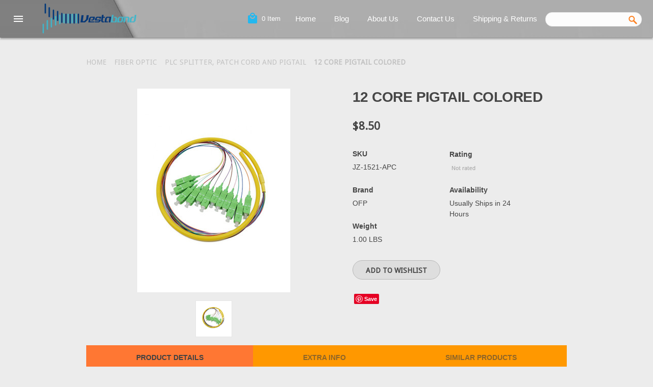

--- FILE ---
content_type: text/html; charset=UTF-8
request_url: https://www.vestabond.com/fiber-optic/plc-splitter-patch-cord-and-pigtail/12-core-pigtail-colored/
body_size: 13792
content:
<!DOCTYPE html>

<html>

<head>
    
    

    <title>12 Core Pigtail?colored?</title>

    <meta http-equiv="content-language" content="en-us"> 
    <meta name="msvalidate.01" content="55183D0EC5EEC65F19F86D5417E99626" />
    <meta name="norton-safeweb-site-verification" content="3jeuce04dkxfrhbf12ndre0u460-v-plw3e9bh39mhugq7tldto-l7mnlrkfwoemc73zthhkw0bj5lwa6iu98nk2rop3mp4-xnfp87v1kb48xw4h7jsl1ui-br0vhcnh" />
    <meta name="wot-verification" content="18dabe380d6f487a5ad3"/>
    <meta http-equiv="X-UA-Compatible" content="IE=Edge">
    <meta http-equiv="Content-Type" content="text/html; charset=UTF-8" />
    <meta name="description" content="12 Core Pigtail?colored?" />
    <meta name="keywords" content="" />
    <meta property="og:type" content="product" />
<meta property="og:title" content="12 Core Pigtail colored" />
<meta property="og:description" content="12 Core Pigtail?colored?" />
<meta property="og:image" content="https://cdn10.bigcommerce.com/s-fvnwg3eobl/products/3287/images/3761/JZ-1521-APC__48037__60913.1620964782.300.400.jpg?c=2" />
<meta property="og:site_name" content="Vestabond" />
<meta property="og:url" content="https://www.vestabond.com/fiber-optic/plc-splitter-patch-cord-and-pigtail/12-core-pigtail-colored/" />
<meta property="product:price:amount" content="8.5" />
<meta property="product:price:currency" content="USD" />
<meta property="og:availability" content="instock" />
<meta property="pinterest:richpins" content="enabled" />
    <meta name="robots" content="index, follow">
    <meta name="classification" content="E-commerce">

    <link rel='canonical' href='https://www.vestabond.com/fiber-optic/plc-splitter-patch-cord-and-pigtail/12-core-pigtail-colored/' />
    
    
    
    <meta name="viewport" content="width=device-width, initial-scale=1, maximum-scale=1"/> 
    
    <meta name="msapplication-tap-highlight" content="no" />


    <meta http-equiv="Content-Script-Type" content="text/javascript" />
    <meta http-equiv="Content-Style-Type" content="text/css" />
    
    
    <link href="https://cdn10.bigcommerce.com/r-03b8fdf5d1037c0feebbcedfd701c709422a962e/themes/ClassicNext/Styles/font-awesome.min.css" type="text/css" rel="stylesheet" media="screen" />
    <!--[if lte IE 8]>
        <link href="Styles/ie7.css" media="all" type="text/css" rel="stylesheet" />
        <link href="https://cdn6.bigcommerce.com/r-de362a881829f428d7c6c20159e24db4a9c0a751/themes/Hipster/Styles/font-awesome-ie7.min.css" type="text/css" rel="stylesheet" />
    <![endif]-->
    
    <link rel="shortcut icon" href="https://cdn10.bigcommerce.com/s-fvnwg3eobl/product_images/favicon-32x32.png?t=1517499431" />

    <!-- begin: js page tag -->
    <script type="text/javascript">//<![CDATA[
        (function(){
            // this happens before external dependencies (and dom ready) to reduce page flicker
            var node, i;
            for (i = window.document.childNodes.length; i--;) {
                node = window.document.childNodes[i];
                if (node.nodeName == 'HTML') {
                    node.className += ' javascript';
                }
            }
        })();
    //]]></script>
    
    <!-- end: js page tag -->
    <link href="https://cdn6.bigcommerce.com/r-de362a881829f428d7c6c20159e24db4a9c0a751/themes/Hipster/Styles/uniform.default.css" media="all" type="text/css" rel="stylesheet" />    
    
    <!-- Load fonts from config file -->
    <link href="//fonts.googleapis.com/css?family=Lato:400,300" rel="stylesheet" type="text/css">

    
<link href="https://cdn9.bigcommerce.com/r-50b4fa8997ce43839fb9457331bc39687cd8345a/themes/__master/Styles/styles.css" type="text/css" rel="stylesheet" /><link href="https://cdn9.bigcommerce.com/s-fvnwg3eobl/templates/__custom/Styles/iselector.css?t=1535756926" media="all" type="text/css" rel="stylesheet" />
<link href="https://cdn9.bigcommerce.com/s-fvnwg3eobl/templates/__custom/Styles/flexslider.css?t=1535756926" media="all" type="text/css" rel="stylesheet" />
<link href="https://cdn9.bigcommerce.com/s-fvnwg3eobl/templates/__custom/Styles/slide-show.css?t=1535756926" media="all" type="text/css" rel="stylesheet" />
<link href="https://cdn9.bigcommerce.com/s-fvnwg3eobl/templates/__custom/Styles/styles-slide-show.css?t=1535756926" media="all" type="text/css" rel="stylesheet" />
<link href="https://cdn9.bigcommerce.com/s-fvnwg3eobl/templates/__custom/Styles/social.css?t=1535756926" media="all" type="text/css" rel="stylesheet" />
<link href="https://cdn9.bigcommerce.com/s-fvnwg3eobl/templates/__custom/Styles/styles.css?t=1535756926" media="all" type="text/css" rel="stylesheet" />
<link href="https://cdn9.bigcommerce.com/r-03b8fdf5d1037c0feebbcedfd701c709422a962e/themes/ClassicNext/Styles/light.css" media="all" type="text/css" rel="stylesheet" />
<link href="https://cdn9.bigcommerce.com/s-fvnwg3eobl/templates/__custom/Styles/theme.css?t=1535756926" media="all" type="text/css" rel="stylesheet" />
<link href="https://cdn9.bigcommerce.com/r-03b8fdf5d1037c0feebbcedfd701c709422a962e/themes/ClassicNext/Styles/grid.css" media="all" type="text/css" rel="stylesheet" />
<link href="https://cdn9.bigcommerce.com/s-fvnwg3eobl/templates/__custom/Styles/responsive.css?t=1535756926" media="all" type="text/css" rel="stylesheet" />
<link href="https://cdn9.bigcommerce.com/r-03b8fdf5d1037c0feebbcedfd701c709422a962e/themes/ClassicNext/Styles/font-awesome.css" media="all" type="text/css" rel="stylesheet" />
<link href="https://cdn9.bigcommerce.com/s-fvnwg3eobl/templates/__custom/Styles/custom.css?t=1535756926" type="text/css" rel="stylesheet" /><link href="https://cdn9.bigcommerce.com/r-0e686cd578da67529b7f24bd735236db8591f2a4/javascript/jquery/plugins/imodal/imodal.css" type="text/css" rel="stylesheet" /><link href="https://cdn9.bigcommerce.com/r-0e686cd578da67529b7f24bd735236db8591f2a4/javascript/jquery/plugins/jqzoom/css/jquery.jqzoom.css" type="text/css" rel="stylesheet" /><link href="https://cdn9.bigcommerce.com/r-0e686cd578da67529b7f24bd735236db8591f2a4/javascript/superfish/css/store.css" type="text/css" rel="stylesheet" /><link type="text/css" rel="stylesheet" href="https://cdn9.bigcommerce.com/r-0e686cd578da67529b7f24bd735236db8591f2a4/javascript/jquery/plugins/imodal/imodal.css" />

<link href="https://cdn5.bigcommerce.com/s-fvnwg3eobl/templates/__custom/Styles/white.css" media="all" type="text/css" rel="stylesheet" />
<link href="https://cdn5.bigcommerce.com/s-fvnwg3eobl/templates/__custom/Styles/hipster.css" media="all" type="text/css" rel="stylesheet" />

    <!-- Tell the browsers about our RSS feeds -->
    


    <!-- Include visitor tracking code (if any) -->
    

    

    
  
    <!-- Local File links -->
    
    <link rel="stylesheet" href="//fonts.googleapis.com/icon?family=Material+Icons" />
    
    <script type="text/javascript" src="//ajax.googleapis.com/ajax/libs/jquery/1.7.2/jquery.min.js"></script>
    
    <script type="text/javascript" src="https://cdn3.bigcommerce.com/r-93f86fd805a5cbcea93771a5171912991c7ff0e6/javascript/menudrop.js"></script>
    <script type="text/javascript" src="https://cdn3.bigcommerce.com/r-de362a881829f428d7c6c20159e24db4a9c0a751/themes/Hipster/js/jquery.masonry.js"></script>
    <script type="text/javascript" src="https://cdn3.bigcommerce.com/r-de362a881829f428d7c6c20159e24db4a9c0a751/themes/Hipster/js/common.js?"></script>
    <script type="text/javascript" src="https://cdn3.bigcommerce.com/r-93f86fd805a5cbcea93771a5171912991c7ff0e6/javascript/iselector.js?"></script>
    <script src="https://cdn3.bigcommerce.com/r-93f86fd805a5cbcea93771a5171912991c7ff0e6/javascript/viewport.js"></script>

    <script type="text/javascript" src="https://cdn3.bigcommerce.com/r-de362a881829f428d7c6c20159e24db4a9c0a751/themes/Hipster/js/jquery.uniform.min.js"></script>
    <script type="text/javascript" src="https://cdn3.bigcommerce.com/r-de362a881829f428d7c6c20159e24db4a9c0a751/themes/Hipster/js/modernizr.js"></script>
        
    <!-- Template bespoke js -->
    <script type="text/javascript" src="https://cdn3.bigcommerce.com/r-de362a881829f428d7c6c20159e24db4a9c0a751/themes/Hipster/js/jquery.autobox.js"></script>

    <script type="text/javascript" src="https://cdn3.bigcommerce.com/r-de362a881829f428d7c6c20159e24db4a9c0a751/themes/Hipster/js/init.js"></script>

    <script type="text/javascript" src="https://cdn3.bigcommerce.com/r-de362a881829f428d7c6c20159e24db4a9c0a751/themes/Hipster/js/imagesLoaded.js"></script>

    <script type="text/javascript">
    //<![CDATA[
    config.ShopPath = 'https://www.vestabond.com';
    config.AppPath = ''; // BIG-8939: Deprecated, do not use.
    config.FastCart = 1;
    config.ShowCookieWarning = !!0;
    var ThumbImageWidth = 220;
    var ThumbImageHeight = 220;

    //]]>
    </script>
        <script type="text/javascript" src="https://cdn3.bigcommerce.com/r-de362a881829f428d7c6c20159e24db4a9c0a751/themes/Hipster/js/quickview.js?"></script>
        <script type="text/javascript" src="https://cdn3.bigcommerce.com/r-de362a881829f428d7c6c20159e24db4a9c0a751/themes/Hipster/js/main.js?"></script>
    
<script type="text/javascript" src="https://cdn9.bigcommerce.com/r-0e686cd578da67529b7f24bd735236db8591f2a4/javascript/jquery/plugins/imodal/imodal.js"></script><script type="text/javascript">
(function () {
    var xmlHttp = new XMLHttpRequest();

    xmlHttp.open('POST', 'https://bes.gcp.data.bigcommerce.com/nobot');
    xmlHttp.setRequestHeader('Content-Type', 'application/json');
    xmlHttp.send('{"store_id":"999749626","timezone_offset":"-4","timestamp":"2025-12-30T10:50:13.78862400Z","visit_id":"54d09e57-3d05-447c-af7b-7862b259f294","channel_id":1}');
})();
</script>
<script src="https://www.google.com/recaptcha/api.js" async defer></script>
<script type="text/javascript" src="https://cdn9.bigcommerce.com/r-0e686cd578da67529b7f24bd735236db8591f2a4/javascript/jquery/plugins/jquery.form.js"></script>
<script type="text/javascript" src="https://cdn9.bigcommerce.com/r-0e686cd578da67529b7f24bd735236db8591f2a4/javascript/jquery/plugins/imodal/imodal.js"></script>
<script type="text/javascript" src="https://checkout-sdk.bigcommerce.com/v1/loader.js" defer></script>
<script type="text/javascript">
var BCData = {};
</script>

    <script type="text/javascript" src="https://cdn9.bigcommerce.com/r-0e686cd578da67529b7f24bd735236db8591f2a4/javascript/quicksearch.js"></script>
    

    

    <!-- Local File links -->

    <script src="https://storage.googleapis.com/code.getmdl.io/1.0.2/material.min.js"></script>
    <link rel="stylesheet" type="text/css" href="https://cdnjs.cloudflare.com/ajax/libs/owl-carousel/1.3.2/owl.carousel.min.css" media="all" />
    <link rel="stylesheet" type="text/css" href="https://cdnjs.cloudflare.com/ajax/libs/owl-carousel/1.3.2/owl.theme.min.css" media="all" />
    <link rel="stylesheet" type="text/css" href="https://cdnjs.cloudflare.com/ajax/libs/owl-carousel/1.3.2/owl.transitions.min.css" media="all" />
    <script src="https://cdnjs.cloudflare.com/ajax/libs/owl-carousel/1.3.2/owl.carousel.min.js"></script>
    
    <script src="https://cdnjs.cloudflare.com/ajax/libs/twitter-bootstrap/2.3.2/js/bootstrap.min.js"></script>
    <script src="https://www.google.com/recaptcha/api.js"></script>
    
    
    
<style>
.layout-transparent {
     position: absolute;
}
.layout-transparent .mdl-layout__header,
.layout-transparent .mdl-layout__drawer-button {
  /* This background is dark, so we set text to white. Use 87% black instead if
     your background is light. */
  color: white;
}
.mdl-layout__header-row .mdl-navigation__link {
    color:white !important;
    font-size: 15px !important;
    }
.mdl-layout__header--transparent{
        box-shadow: 0 4px 2px 0 rgba(0,0,0,.14),0 3px 1px -2px rgba(0,0,0,.2),0 1px 5px 0 rgba(0,0,0,.12) !important;
    background: url('https://cdn6.bigcommerce.com/s-fvnwg3eobl/product_images/uploaded_images/luminance-of-silmicro-header7-1-min.png') center / cover;
background-image:url('https://cdn6.bigcommerce.com/s-fvnwg3eobl/product_images/uploaded_images/luminance-of-silmicro-header7-1-min.png');
background-position: center;
    }
@media screen and (max-width: 850px){ .layout-transparent .mdl-layout__header {
            display: block !important;
background-image:url('https://cdn6.bigcommerce.com/s-fvnwg3eobl/product_images/uploaded_images/luminance-of-silmicro-header7-1-min.png');
background-position: center;}}
.CartLink a{color: white;margin: 14px 7px;}
</style>
    
</head>

<body>
    <script type="text/javascript" src="https://cdn10.bigcommerce.com/r-0e686cd578da67529b7f24bd735236db8591f2a4/javascript/jquery/plugins/validate/jquery.validate.js?"></script>
    <script type="text/javascript" src="https://cdn10.bigcommerce.com/r-0e686cd578da67529b7f24bd735236db8591f2a4/javascript/product.functions.js?"></script>
    <script type="text/javascript" src="https://cdn10.bigcommerce.com/r-0e686cd578da67529b7f24bd735236db8591f2a4/javascript/product.js?"></script>
    <div id="Container">
    <div class="layout-transparent mdl-layout mdl-js-layout">
    
 
       <div class="MobileMenu">
        <div class="MobileMenuContent">        
            
        </div>
       
    </div>

<div id="HeaderUpper">
            <div id="TopMenu">
    <ul>
                <div class="phoneIcon"></div>
        </ul>
</div>

     
</div>    

 



<!-- Always shows a header, even in smaller screens. -->

  <header class="mdl-layout__header mdl-layout__header--transparent">
    <div class="mdl-layout__header-row">
      <!-- Title -->
<a href="https://www.vestabond.com/"><img src="/product_images/vestabond_transparent_2_1513973510__60059.png" border="0" id="LogoImage" alt="Vestabond" /></a>

        <!-- <span><a href="http://vestabond.com"><img src="https://cdn1.bigcommerce.com/n-ou1isn/cpigx/product_images/uploaded_images/sillogo3.jpg" id="LogoImage" alt="SilMicro Logo"></a></span> -->
      <!-- Add spacer, to align navigation to the right -->
      <div class="mdl-layout-spacer"></div>

  

      <!-- Navigation. We hide it in small screens. -->
      <nav class="mdl-navigation mdl-layout--large-screen-only">
          
           
         <div class="CartLink">

              <a href="https://www.vestabond.com/cart.php"><div id="tt1" class="icon material-icons">local_mall</div><div class="mdl-tooltip mdl-tooltip--large" for="tt1">Shopping Cart</div><span class="items"></span></a></div>
         <div class="clear"></div>

          
        <a class="mdl-navigation__link" href="http://vestabond.com">Home</a>
        <a class="mdl-navigation__link" href="http://vestabond.com/blog">Blog</a>
        <a class="mdl-navigation__link" href="http://vestabond.com/about-us/">About Us</a>
        <a class="mdl-navigation__link" href="http://vestabond.com/contact-us/">Contact Us</a>
        <a class="mdl-navigation__link" href="http://vestabond.com/shipping-returns/">Shipping &amp; Returns</a>
           
      </nav>
<div id="Header">
<nav class="SearchCart"><a href="https://www.vestabond.com/cart.php" class="cartToggle">&nbsp;</a>
            <a href="#" class="searchToggle"><i class="material-icons">search</i></a>			<div id="SearchForm">
				<form action="https://www.vestabond.com/search.php" method="get" onsubmit="return check_small_search_form()">
					<label for="search_query">Search</label>
					
					
					<input type="text" name="search_query" id="search_query" class="Textbox autobox" value="" />
					
					<input type="image" src="https://cdn10.bigcommerce.com/s-fvnwg3eobl/templates/__custom/images/search-icon.png?t=1535756926" class="Button" />
				</form>
				<i class="icon-search closeIcon"></i>
			</div>

			<script type="text/javascript">
				var QuickSearchAlignment = 'right';
				var QuickSearchWidth = '232px';
				lang.EmptySmallSearch = "You forgot to enter some search keywords.";
			</script>


</nav>

</div>
    </div>
  </header>

    
  <div class="mdl-layout__drawer">
      
     <div class="panel-group" id="accordion" role="tablist" aria-multiselectable="true">
  <div class="panel panel-default">
    <h4 class="panel-title">
        <a class="collapsed panel-title accordtitle" role="button" data-toggle="collapse" data-parent="#accordion" href="#collapseOne" aria-expanded="true" aria-controls="collapseOne">
            Account <i class="material-icons menuArrow menuList1">keyboard_arrow_up</i>
        </a>
    </h4>
    <div id="collapseOne" class="panel-collapse collapse" role="tabpanel">
      <div class="list-group">
        <nav class="mdl-navigation">
      <a class="mdl-navigation__link" id="highcat11" href="http://vestabond.com/account.php">My Account</a>
      <a class="mdl-navigation__link" id="highcat12" href="http://vestabond.com/wishlist.php">Wish Lists</a>
      <a class="mdl-navigation__link" id="highcat13" href="http://vestabond.com/cart.php">Shopping Cart</a>
      <a class="mdl-navigation__link" id="highcat14" href="http://vestabond.com/login.php">Sign in or Create an account</a>
    </nav>
      </div>
    </div>
  </div>
  <div class="panel panel-default">
    <div class="panel-heading" role="tab" id="headingTwo">
      <h4 class="panel-title">
        <a class="panel-title accordtitle" role="button" data-toggle="collapse" data-parent="#accordion" href="#collapseTwo" aria-expanded="false" aria-controls="collapseTwo">
          Categories <i class="material-icons menuArrow menuList2">keyboard_arrow_up</i>
        </a>
      </h4>
    </div>
    <div id="collapseTwo" class="panel-collapse collapse in" role="tabpanel" aria-labelledby="headingTwo">
      <div class="list-group">
        <nav class="mdl-navigation">

              <div id="prodAccordion">
<div class="Block Panel" style="display:none"><h2></h2></div>
    <a class="AccordionLink" href="http://vestabond.com/access-point/">Access Point</a>
                <div class="Block Panel" id="ProductByCategory" >
                   <h2 class="AccordPress"><a class="mdl-navigation__link AccordPress" id="highcat1" href="http://vestabond.com/access-point/">&nbsp;</a><i class="material-icons caticon" id="caticon1">wifi_tethering</i><span></span></h2>
    <div class="FindByCategory prodAccordionContent SubList">
      <a class="mdl-navigation__link" href="http://vestabond.com/outdoor-ap/">Outdoor AP</a>
      <a class="mdl-navigation__link" href="http://vestabond.com/poe-access-point/">POE Access Point</a>
      <a class="mdl-navigation__link" href="http://vestabond.com/antenna/">Antenna</a>
      <a class="mdl-navigation__link" href="http://vestabond.com/airmax/">Airmax</a>
      <a class="mdl-navigation__link" href="http://vestabond.com/wireless-ap/">Wireless AP</a>
    </div>
    
             </div>
      
      <a class="AccordionLink" href="http://vestabond.com/accessories/">Accessories</a>
      <div class="Block Panel" >
                   <h2 class="AccordPress"><a class="mdl-navigation__link AccordPress" id="highcat2" href="http://vestabond.com/accessories/">&nbsp;</a><i class="material-icons caticon" id="caticon2">extension</i><span></span></h2>
    <div class="ProductDescriptionContainer prodAccordionContent SubList">
      <a class="mdl-navigation__link" href="http://vestabond.com/adapter/">Adapter</a>
      <a class="mdl-navigation__link" href="http://vestabond.com/battery/">Battery</a>
      <a class="mdl-navigation__link" href="http://vestabond.com/bracket/">Bracket</a>
      <a class="mdl-navigation__link" href="http://vestabond.com/cable/">Cable</a>
      <a class="mdl-navigation__link" href="http://vestabond.com/cases/">Cases</a>
      <a class="mdl-navigation__link" href="http://vestabond.com/connectors/">Connectors</a>
      <a class="mdl-navigation__link" href="http://vestabond.com/control-automation/">Control & Automation</a>
      <a class="mdl-navigation__link" href="http://vestabond.com/fiber-converter/">Fiber Converter</a>
      <a class="mdl-navigation__link" href="http://vestabond.com/fiber-transceiver/">Fiber Transceiver</a>
      <a class="mdl-navigation__link" href="http://vestabond.com/injector/">Injector</a>
      <a class="mdl-navigation__link" href="http://vestabond.com/poe-adapter/">POE Adapter</a>
      <a class="mdl-navigation__link" href="http://vestabond.com/usb-adapters/">USB Adapters</a>
      <a class="mdl-navigation__link" href="http://vestabond.com/solar-panel/">Solar Panel</a>  
    </div>
            </div>

      
      <a class="mdl-navigation__link" id="highcat3" href="http://vestabond.com/powerline-ethernet/">Powerline Ethernet</a>
      <i class="material-icons caticon" id="caticon3">settings_input_hdmi</i>
       
      <a class="AccordionLink" href="http://vestabond.com/bridge/">Bridge</a>
    <div class="Block Panel">
                   <h2 class="AccordPress"><a class="mdl-navigation__link AccordPress" id="highcat4" href="https://vestabond.com/bridge/">&nbsp;</a><i class="material-icons caticon" id="caticon4">leak_add</i> <span></span></h2>
      <div class="ProductDescriptionContainer prodAccordionContent SubList">
      <a class="mdl-navigation__link" href="http://vestabond.com/bridge-router/">Bridge-Router</a>
      <a class="mdl-navigation__link" href="http://vestabond.com/power-bridge/">Power Bridge</a>
      </div>
    </div>
      
      
      <a class="AccordionLink" href="http://vestabond.com/camera/">Camera</a>
    <div class="Block Panel">
                   <h2 class="AccordPress"><a class="mdl-navigation__link AccordPress" id="highcat5" href="https://vestabond.com/camera/">&nbsp;</a><i class="material-icons caticon" id="caticon5">camera_alt</i><span></span></h2>
      <div class="ProductDescriptionContainer prodAccordionContent SubList">
      <a class="mdl-navigation__link" href="http://vestabond.com/cloud-camera-1/">Cloud Camera</a>
      <a class="mdl-navigation__link" href="http://vestabond.com/proview-camera/">Proview Camera</a>
      <a class="mdl-navigation__link" href="http://vestabond.com/nvr/">NVR</a>
      <a class="mdl-navigation__link" href="http://vestabond.com/securview-camera/">SecurView Cameras</a>
      </div>
    </div>

      
      <a class="AccordionLink" href="http://vestabond.com/voip/">VOIP</a>
    <div class="Block Panel">
                   <h2 class="AccordPress"><a class="mdl-navigation__link AccordPress" id="highcat6" href="http://vestabond.com/voip/">&nbsp;</a><i class="material-icons caticon" id="caticon6">phone_in_talk</i><span></span></h2>
      <div class="ProductDescriptionContainer prodAccordionContent SubList">
      <a class="mdl-navigation__link" href="http://vestabond.com/giga-ip-phones/">Giga IP Phones</a>
      <a class="mdl-navigation__link" href="http://vestabond.com/ip-video-phones/">Video IP Phones</a>
      </div>
    </div>

      
      <a class="AccordionLink" href="http://vestabond.com/router/">Router</a>
    <div class="Block Panel">
      <h2 class="AccordPress"><a class="mdl-navigation__link AccordPress" id="highcat7" href="https://vestabond2.mybigcommerce.com/router/">&nbsp;</a><i class="material-icons caticon" id="caticon7">router</i><span></span></h2>
      <div class="ProductDescriptionContainer prodAccordionContent SubList">
      <a class="mdl-navigation__link" href="http://vestabond.com/wireless-ac/">Wireless AC</a>
      <a class="mdl-navigation__link" href="http://vestabond.com/wireless-router/">Wireless Router</a>
      </div>
    </div>

      
      <a class="mdl-navigation__link" id="highcat8" href="http://vestabond.com/routerboard/">RouterBoard</a>
      <i class="material-icons caticon" id="caticon8">router</i>
      <a class="mdl-navigation__link" id="highcat9" href="http://vestabond.com/routerstation/">RouterStation</a>
      <i class="material-icons caticon" id="caticon9">router</i>

     
    <a class="AccordionLink" href="http://vestabond.com/switch/">Switch</a>
    <div class="Block Panel">
                   <h2 class="AccordPress"><a class="mdl-navigation__link AccordPress" id="highcat0" href="http://vestabond.com/switch/">&nbsp;</a><i class="material-icons caticon" id="caticon0">vpn_lock</i><span></span></h2>
    <div class="ProductDescriptionContainer prodAccordionContent SubList">
      <a class="mdl-navigation__link" href="http://vestabond.com/security-firewall-vpn/">Secrity Firewall & VPN</a>
      <a class="mdl-navigation__link" href="http://vestabond.com/poe-switch/">PoE Switch</a>
      <a class="mdl-navigation__link" href="http://vestabond.com/smart-switch/">Smart Switch</a>
    </div>
    </div>
  </div>

    </nav>
      </div>
    </div>
  </div>
  <div class="panel panel-default">
    <div class="panel-heading" role="tab" id="headingThree">
      <h4 class="panel-title">
        <a class="collapsed panel-title accordtitle" role="button" data-toggle="collapse" data-parent="#accordion" href="#collapseThree" aria-expanded="false" aria-controls="collapseThree">
          Brands <i class="material-icons menuArrow menuList3">keyboard_arrow_up</i>
        </a>
      </h4>
    </div>
    <div id="collapseThree" class="panel-collapse collapse" role="tabpanel" aria-labelledby="headingThree">
      <div class="list-group">
       <nav class="mdl-navigation">
      <a class="mdl-navigation__link" href="http://vestabond.com/brands/Ubiquiti/">Ubiquiti</a>
      <a class="mdl-navigation__link" href="http://vestabond.com/brands/TRENDnet/">TRENDnet</a>
      <a class="mdl-navigation__link" href="http://vestabond.com/brands/MikroTik/">MikroTik</a>
      <a class="mdl-navigation__link" href="http://vestabond.com/brands/Cisco/">Cisco</a>
      <a class="mdl-navigation__link" href="http://vestabond.com/brands/ZyXEL/">ZyXEL</a>
      <a class="mdl-navigation__link" href="http://vestabond.com/brands/D%252dLink/">D-Link</a>
      <a class="mdl-navigation__link" href="http://vestabond.com/brands/Yealink/">Yealink</a>
      <a class="mdl-navigation__link" href="http://vestabond.com/brands/Tycon-Systems">Tycon Systems</a>
      <a class="mdl-navigation__link" href="http://vestabond.com/brands/Netonix/">Netonix</a>
      <a class="mdl-navigation__link" href="http://vestabond.com/brands/HP/">HP</a>
      <a class="mdl-navigation__link" href="http://vestabond.com/brands/L%252dcom/">L-COM</a>
      <a class="mdl-navigation__link" href="http://vestabond.com/brands/">See all brands</a>
    </nav>
      </div>
    </div>
  </div>
</div>    
  </div>

</div>
    <div class="Center">
        
        <h1 class="mobileTitle">12 Core Pigtail colored</h1>
        
        <div class="Block Moveable Panel Breadcrumb" id="ProductBreadcrumb" >
	<ul>
	<li><a href="https://www.vestabond.com">Home</a></li><li><a href="https://www.vestabond.com/fiber-optic/">Fiber Optic</a></li><li><a href="https://www.vestabond.com/plc-splitter-patch-cord-and-pigtail/">PLC Splitter, Patch Cord and Pigtail</a></li><li>12 Core Pigtail colored</li>
</ul>

</div>


    </div>
    <div id="Wrapper">
        <span></span>

        <div class="Content Widest" id="LayoutColumn1">

            <link rel="stylesheet" type="text/css" href="https://cdn10.bigcommerce.com/r-0e686cd578da67529b7f24bd735236db8591f2a4/javascript/jquery/themes/cupertino/ui.all.css?" />
<link rel="stylesheet" type="text/css" media="screen" href="https://cdn9.bigcommerce.com/s-fvnwg3eobl/templates/__custom/Styles/product.attributes.css?t=1535756926?" />
<script type="text/javascript" src="https://cdn9.bigcommerce.com/r-0e686cd578da67529b7f24bd735236db8591f2a4/javascript/jquery/plugins/jqueryui/1.8.18/jquery-ui.min.js"></script>
<script type="text/javascript" src="https://cdn10.bigcommerce.com/r-0e686cd578da67529b7f24bd735236db8591f2a4/javascript/jquery/plugins/jquery.form.js?"></script>
<script type="text/javascript" src="https://cdn10.bigcommerce.com/r-0e686cd578da67529b7f24bd735236db8591f2a4/javascript/product.attributes.js?"></script>
<script type="text/javascript" src="https://cdn10.bigcommerce.com/r-0e686cd578da67529b7f24bd735236db8591f2a4/javascript/jquery/plugins/jCarousel/jCarousel.js?"></script>
<script type="text/javascript" src="https://cdn10.bigcommerce.com/r-0e686cd578da67529b7f24bd735236db8591f2a4/javascript/jquery/plugins/jqzoom/jquery.jqzoom-core.js?"></script>
<script type="text/javascript">//<![CDATA[
	var ZoomImageURLs = new Array();
	
                        ZoomImageURLs[0] = "https:\/\/cdn10.bigcommerce.com\/s-fvnwg3eobl\/products\/3287\/images\/3761\/JZ-1521-APC__48037__60913.1620964782.1280.1280.jpg?c=2";
                    
//]]></script>


<script type="text/javascript">//<![CDATA[
var ThumbURLs = new Array();
var ProductImageDescriptions = new Array();
var CurrentProdThumbImage = 0;
var ShowVariationThumb =false;
var ProductThumbWidth = 300;
var ProductThumbHeight =  400;
var ProductMaxZoomWidth = 1280;
var ProductMaxZoomHeight =  1280;
var ProductTinyWidth = 224;
var ProductTinyHeight =  300;


                        ThumbURLs[0] = "https:\/\/cdn10.bigcommerce.com\/s-fvnwg3eobl\/products\/3287\/images\/3761\/JZ-1521-APC__48037__60913.1620964782.300.400.jpg?c=2";
                        ProductImageDescriptions[0] = "12 Core Pigtail colored JZ-1521 (APC)";
                    

var ShowImageZoomer = 1;

var productId = 3287;

//]]>
$(document).ready(function() {
    $(".ProductTinyImageList li").mouseover(function() {
        $(".ProductTinyImageList li").removeClass('selected');
        $(this).addClass('selected');
    });

    $(".image-container").click(function() {
        var img = $(this).find("img");
        $(".image-container").removeClass('activeBox');
        $(".image-container").removeClass('inactive');
        if (img.hasClass("active") == true) {
            //swap_images(img);

            img.removeClass("active");
            img.attr('src', img.attr('data-smallimage'));
            $(".image-container").removeClass('activeBox');
            $(this).siblings().removeClass('inactive');
            //$(".product-images").masonry('reload');

        } else {
            //swap_images(img);
            img.addClass("active");
            img.attr('src', img.attr('data-largeimage'));
            $(".image-container").removeClass('activeBox');
            img.closest('.image-container').addClass('activeBox');
            $(this).siblings().addClass('inactive');
            //$(".product-images").masonry('reload');

        }
    });
    if ($(".image-container").size() == 1) {
        $(".image-container").trigger('click');
    }

    if (ShowImageZoomer == 1) {
        //$('.ImageCarouselBox').hide();
        $('.ProductThumb').addClass('zoomEnabled');
    } else {
        $('.ProductThumb').removeClass('zoomEnabled');
    }
});

$(window).load(function() {
    $('.ProductThumb').addClass('thumbLoaded');
});

</script>

<div class="Block Moveable Panel PrimaryProductDetails" id="ProductDetails" itemscope itemtype="http://schema.org/Product">
    <div class="BlockContent">
        

        <div class="ProductThumb">
            <script type="text/javascript"
 src="https://cdn10.bigcommerce.com/r-0e686cd578da67529b7f24bd735236db8591f2a4/javascript/jquery/plugins/fancybox/fancybox.js?"></script>

<link rel="stylesheet" type="text/css"
 href="https://cdn10.bigcommerce.com/r-0e686cd578da67529b7f24bd735236db8591f2a4/javascript/jquery/plugins/fancybox/fancybox.css"
 media="screen" />

<div id="LightBoxImages" style="display: none;"><!--  -->
<a class="iframe"
 href="https://www.vestabond.com/productimage.php?product_id=3287"></a>
</div>

<script type="text/javascript">
        $(document).ready(function(){
            
                $('.MobileProductImages a').click(function(){
					return false;
				});	
           
        });
	//<![CDATA[
	var originalImages = '';
	function showProductImageLightBox(TargetedImage) {
		var currentImage=0;
		if(TargetedImage) {
			currentImage = TargetedImage;
		} else if(CurrentProdThumbImage!='undefined'){
			currentImage = CurrentProdThumbImage;
		}
		if(ShowVariationThumb) {
			var url = "https://www.vestabond.com/productimage.php?product_id=3287&image_rule_id=" + encodeURIComponent(ShowVariationThumb);
		} else {
			var url = "https://www.vestabond.com/productimage.php?product_id=3287&current_image="+currentImage;
		}
		$('#LightBoxImages a').attr("href", url);

		initProductLightBox();

		$('#LightBoxImages a').trigger('click');
	}

	function initProductLightBox() {

		var w = $(window).width();
		var h = $(window).height();

		// tiny image box width plus 3 px margin, times the number of tiny images, plus the arrows width
		var carouselWidth = (228 + 3) * Math.min(10, 2) + 70;

		//the width of the prev and next link
		var navLinkWidth = 250;

		var requiredNavWidth = Math.max(carouselWidth, navLinkWidth);

		// calculate the width of the widest image after resized to fit the screen.
		// 200 is the space betewn the window frame and the light box frame.
		var wr = Math.min(w-200, 1280) / 1280;
		var hr = Math.min(h-200, 1280) / 1280;

		var r = Math.min(wr, hr);

		var imgResizedWidth = Math.round(r * 1280);
		var imgResizedHeight = Math.round(r * 1280);

		//calculate the width required for lightbox window
		var horizontalPadding = 100;
		var width = Math.min(w-100, Math.max(requiredNavWidth, imgResizedWidth+ horizontalPadding));
		var height = h-100;

		$('#LightBoxImages a').fancybox({
			'frameWidth'	: width,
			'frameHeight'	: height,
			callbackOnStart : function(){
   $('.zoomPad').css('z-index',0);
           },
           callbackOnClose : function(){
               $('.zoomPad').css('z-index',90);
           }
		});
	}

	$(document).ready(function() { originalImages = $('#LightBoxImages').html(); });
	//]]>
</script>

            <div class="MainImageBox">
                <div class="ProductThumbImageBox">

<div class="ProductThumbImage" style="width:300px; height:400px;">
	<a rel="prodImage" style="margin:auto; " href="https://cdn10.bigcommerce.com/s-fvnwg3eobl/products/3287/images/3761/JZ-1521-APC__48037__60913.1620964782.1280.1280.jpg?c=2" onclick="showProductImageLightBox(); return false; return false;">
		<img itemprop="image" src="https://cdn10.bigcommerce.com/s-fvnwg3eobl/products/3287/images/3761/JZ-1521-APC__48037__60913.1620964782.300.400.jpg?c=2" alt="12 Core Pigtail colored JZ-1521 (APC)" title="12 Core Pigtail colored JZ-1521 (APC)" />
	</a>
</div>

</div>

                <div class="ImageCarouselBox" style="margin:0 auto; ">
                    <a id="ImageScrollPrev" class="prev" href="#" style="line-height:80px;"><i class="icon-chevron-left"></i>&nbsp;</a>
                    <div class="ProductTinyImageList">
                        <ul>
                            <li style="height:70px; width:70px;"  onmouseover="showProductThumbImage(0, this)" onclick="showProductImageLightBox(0); return false; return false;" id="TinyImageBox_0">
    <div class="TinyOuterDiv" style = "height:70px; width:70px;">
        <div style="height:70; width:70px;">
            <a href="javascript:void(0);" 
            id="TinyImage_0" 
            rel='{"gallery": "prodImage", "smallimage": "https://cdn10.bigcommerce.com/s-fvnwg3eobl/products/3287/images/3761/JZ-1521-APC__48037__60913.1620964782.300.400.jpg?c=2", "largeimage": "https://cdn10.bigcommerce.com/s-fvnwg3eobl/products/3287/images/3761/JZ-1521-APC__48037__60913.1620964782.1280.1280.jpg?c=2"}' 
            data-largeimage="https://cdn10.bigcommerce.com/s-fvnwg3eobl/products/3287/images/3761/JZ-1521-APC__48037__60913.1620964782.1280.1280.jpg?c=2" 
            data-smallimage="https://cdn10.bigcommerce.com/s-fvnwg3eobl/products/3287/images/3761/JZ-1521-APC__48037__60913.1620964782.300.400.jpg?c=2"
            data-src="https://cdn10.bigcommerce.com/s-fvnwg3eobl/products/3287/images/3761/JZ-1521-APC__48037__60913.1620964782.300.400.jpg?c=2"
            data-alt="12 Core Pigtail colored JZ-1521 (APC)" 
             data-title="12 Core Pigtail colored JZ-1521 (APC)"> <img id="TinyImage_0" style="padding-top:3px;" width="60px" height="60px" src="https://cdn10.bigcommerce.com/s-fvnwg3eobl/products/3287/images/3761/JZ-1521-APC__48037__60913.1620964782.224.300.jpg?c=2" alt="12 Core Pigtail colored JZ-1521 (APC)" title="12 Core Pigtail colored JZ-1521 (APC)" /></a>
        </div>
    </div>
</li>

                        </ul>
                    </div>
                    <a id="ImageScrollNext" class="next" href="#" style="line-height:80px;">&nbsp;<i class="icon-chevron-right"></i></a>
                </div>
                <div style="display:none;" class="SeeMorePicturesLink">
                    <a href="#" onclick="showProductImageLightBox(); return false; return false;" class="ViewLarger">Click to enlarge</a>
                </div>
            </div>
        </div>

        <!-- Product Details Content -->
        <div class="ProductMain">
            <h1 class="title" itemprop="name">12 Core Pigtail colored</h1>

            
            <div class="ProductDetailsGrid">

                <div class="ProductPriceWrap">
                    <div class="DetailRow PriceRow" itemprop="offers" itemscope itemtype="http://schema.org/Offer" style="">
                        <div class="Value">
                            <meta itemprop="priceCurrency" content="USD">
                            <meta itemprop="price" content="8.5">
                            <em class="ProductPrice VariationProductPrice">$8.50</em>
                            
                        </div>
                    </div>

                    <div class="DetailRow RetailPrice" style="display: none">
                        <span class="Label">RRP:</span>
                        
                        
                    </div>
                </div>

                <div class="DetailRow ProductSKU" style="display: ">
                    <div class="Label">SKU</div>
                    <div class="Value">
                        <span class="VariationProductSKU" itemprop="sku">
                            JZ-1521-APC
                        </span>
                    </div>
                </div>

                <div class="DetailRow VendorName" style="display: none">
                    <div class="Label">Vendor</div>
                    <div class="Value">
                        
                    </div>
                </div>

                <div class="DetailRow BrandName" itemprop="brand" itemscope itemtype="http://schema.org/Brand" style="display: ">
                    <div class="Label">Brand</div>
                    <div class="Value">
                        <a itemprop="url" href="https://www.vestabond.com/ofp/"><span itemprop="name">OFP</span></a>
                    </div>
                </div>

                <div class="DetailRow ProductCondition" style="display: none">
                    <div class="Label">Condition</div>
                    <div class="Value" itemprop="itemCondiiton">
                        
                    </div>
                </div>

                <div class="DetailRow ProductWeight" style="display: ">
                    <div class="Label">Weight</div>
                    <div class="Value">
                        <span class="VariationProductWeight" itemprop="weight">
                            1.00 LBS
                        </span>
                    </div>
                </div>

                <div class="DetailRow product-rating" >
                    <div class="Label">Rating</div>
                    <div class="Value">
                        <meta content="0">
                        <meta content="0">
                        <img src="https://cdn10.bigcommerce.com/s-fvnwg3eobl/templates/__custom/images/IcoRating0.png?t=1535756926" alt="0 Stars" />
                    </div>
                </div>

                <div class="DetailRow Availability2" style="display: ">
                    <div class="Label">Availability</div>
                    <div class="Value">
                        Usually Ships in 24 Hours
                    </div>
                </div>

                <div class="DetailRow ShippingPrice" style="display: none">
                    <div class="Label">Shipping</div>
                    <div class="Value">
                        
                    </div>
                </div>

                <div class="DetailRow MinQty" style="display:none;">
                    <div class="Label">Minimum Purchase</div>
                    <div class="Value">
                         unit(s)
                    </div>
                </div>

                <div class="DetailRow MaxQty" style="display:none;">
                    <div class="Label">Maximum Purchase</div>
                    <div class="Value">
                         unit(s)
                    </div>
                </div>

                <div class="DetailRow InventoryLevel" style="display: none;">
                    <div class="Label"></div>
                    <div class="Value">
                        <span class="VariationProductInventory">
                            
                        </span>
                    </div>
                </div>

                <div class="DetailRow GiftWrapping" style="display: none">
                    <div class="Label">Gift Wrapping</div>
                    <div class="Value">
                        
                    </div>
                </div>
            </div>

            <div class="productAddToCartRight">
<form method="post" action="" onsubmit="return check_add_to_cart(this, false) "  enctype="multipart/form-data" id="productDetailsAddToCartForm">
	<input type="hidden" name="action" value="add" />
	<input type="hidden" name="product_id" value="3287" />
	<input type="hidden" name="variation_id" class="CartVariationId" value="" />
	<input type="hidden" name="currency_id" value="" />
	<div class="ProductDetailsGrid ProductAddToCart">
		
		<div class="ProductOptionList">
			
		</div>
		<div class="productAttributeList" style="display:none;"></div>
		
		<div class="DetailRow AddCartButton" style="display: none">
			<div class="Label QuantityInput" style="display: ">Quantity</div>
			<div class="Value ">
				<span  style="display: ;">
					
				</span>
			</div>
		</div>

		<div class="BulkDiscount">
            <span class="DetailRow" style="display: none">
                <input type="submit" value="Add to cart" class="AddCartButton bigBtn" style="display: none;"/>
            </span>
            <input type="button" class="wishlist-button WishListButton bigBtn btn-secondary" value="Add to wishlist" alt="Add to Wish List" style="display:" />

            <div class="BulkDiscountLink" style="display: none;">
                <a href="#" class="btn" onclick="$.iModal({data: $('#ProductDetailsBulkDiscountThickBox').html(), width: 600}); return false;">
                    Buy in bulk and save
                </a>
            </div>
        </div>
	</div>
</form>

<!-- Add to Wishlist -->


<!-- //Custom Add to Wishlist -->

<div class="OutOfStockMessage">
	
</div>



<script language="javascript" type="text/javascript">//<![CDATA[
lang.OptionMessage = "";
lang.VariationSoldOutMessage = "The selected product combination is currently unavailable.";
lang.InvalidQuantity = "Please enter a valid product quantity.";
lang.EnterRequiredField = "Please enter the required field(s).";
lang.InvalidFileTypeJS = "The file type of the file you are trying to upload is not allowed for this field.";
var ShowAddToCartQtyBox = "";
productMinQty=0;productMaxQty=Number.POSITIVE_INFINITY;
//]]></script>

</div>

            
            <div class="Clear AddThisButtonBox">
	<!-- AddThis Button BEGIN -->
	<div class="addthis_toolbox addthis_default_style " >
		<a class="addthis_button_facebook"></a><a class="addthis_button_email"></a><a class="addthis_button_print"></a><a class="addthis_button_twitter"></a>
	</div>
	<script type="text/javascript" src="//s7.addthis.com/js/300/addthis_widget.js#pubid=ra-4e94ed470ee51e32"></script>
	<!-- AddThis Button END -->
</div>

            
<div class="PinterestButtonContainer">
	<a href="http://pinterest.com/pin/create/button/?url=https://www.vestabond.com/fiber-optic/plc-splitter-patch-cord-and-pigtail/12-core-pigtail-colored/&media=https://cdn10.bigcommerce.com/s-fvnwg3eobl/products/3287/images/3761/JZ-1521-APC__48037__60913.1620964782.1280.1280.jpg?c=2&description=Vestabond - 12 Core Pigtail colored, $8.50 (https://www.vestabond.com/fiber-optic/plc-splitter-patch-cord-and-pigtail/12-core-pigtail-colored/)" data-pin-do="buttonPin" target="_blank">
		<img src="/custom/pinit3.png" alt="Pin It" />
	</a>
</div>

            

            <div class="clear"></div>

            <div class="Block Moveable Panel" id="ProductTabs" style="display:none;"></div>

        </div>

<style>
.ProductDetails .mdl-layout{float:left;}
</style>

<div class="ProductDetails">
<!-- Simple header with fixed tabs. -->
<div class="mdl-layout mdl-js-layout mdl-layout--fixed-tabs">
  <header class="mdl-layout__header">
    
    <!-- Tabs -->
    <div class="mdl-layout__tab-bar mdl-js-ripple-effect">
      <a href="#fixed-tab-1" class="mdl-layout__tab is-active">Product Details</a>
      <a href="#fixed-tab-2" class="mdl-layout__tab">Extra Info</a>
      <a href="#fixed-tab-3" class="mdl-layout__tab">Similar Products</a>
    </div>
  </header>
  
  <main class="mdl-layout__content mdlProductContent">
    <section class="mdl-layout__tab-panel is-active" id="fixed-tab-1">
      <div class="page-content"><div class="Block Panel ProductDescription current" id="ProductDescription">
    <h2>Product Description<span></span></h2>
    <div class="ProductDescriptionContainer prodAccordionContent" itemprop="description">
        <p>12 Core Pigtail?colored?</p>
    </div>
</div>
</div>
    </section>
    <section class="mdl-layout__tab-panel" id="fixed-tab-2">
      <div class="page-content"><div class="Block Moveable Panel" id="ProductVideos" style="display:none;"></div> <div class="Block Moveable Panel" id="ProductOtherDetails" style="display:none;"></div> <div class="Block Moveable Panel" id="ProductWarranty" style="display:none;"></div> <div class="Block Panel" id="ProductReviews">
    <h2>Product Reviews<span></span></h2>
    
            <div class="BlockContent">
	
	<a id="write_review"></a>
	<script type="text/javascript">
		lang.ReviewNoRating = "Please select a rating.";
		lang.ReviewNoTitle = "Please enter a title for your review.";
		lang.ReviewNoText = "Please enter some text for your review.";
		lang.ReviewNoCaptcha = "Please enter the code shown.";
		var RecaptchaOptions = {
			theme : 'white'
		};
	</script>
	<form action="https://www.vestabond.com/postreview.php" style="display: none;" method="post" class="ProductReviewForm"
		  id="rating_box" onsubmit="return check_product_review_form();">
		<input type="hidden" name="action" value="post_review"/>
		<input type="hidden" name="product_id" value="3287"/>
		<input type="hidden" name="throttleToken" value=""/>
		<h4>Write Your Own Review</h4>

		<div class="FormContainer VerticalFormContainer">
			<dl class="ProductReviewFormContainer">
				<dt>How do you rate this product?</dt>
				<dd>
					<select name="revrating" class="Field350" id="revrating">
						<option value="">&nbsp;</option>
						<option value="5"
						>5 stars (best)</option>
						<option value="4"
						>4 stars</option>
						<option value="3"
						>3 stars (average)</option>
						<option value="2"
						>2 stars</option>
						<option value="1"
						>1 star (worst)</option>
					</select>
				</dd>

				<dt>Write a headline for your review here:</dt>
				<dd><input name="revtitle" id="revtitle" type="text" class="Textbox Field350"
						   value=""/></dd>

				<dt>Write your review here:</dt>
				<dd><textarea name="revtext" id="revtext" class="Field350" rows="8"
							  cols="50"></textarea></dd>

				<dt style="display: ">Your email:</dt>
				<dd style="display: ">
					<input type="text" name="email" id="email" class="Textbox Field400" value="">
					<p class="ReviewEmailHint">We promise to never spam you, and just use your email address to identify you as a valid customer.</p>
				</dd>

				<dt>Enter your name: (optional)</dt>
				<dd><input name="revfromname" id="revfromname" type="text" class="Textbox Field350"
						   value=""/></dd>

				<dt style="display: ">Enter the code below:</dt>
				<dd style="display: ">
					<script type="text/javascript"
							src="https://www.google.com/recaptcha/api/challenge?k=6LdWf8gSAAAAAI83aRectJhbwidegZKk8PzWBltH">
					</script>
					<noscript>
						<iframe src="https://www.google.com/recaptcha/api/noscript?k=6LdWf8gSAAAAAI83aRectJhbwidegZKk8PzWBltH"
								height="300" width="500" frameborder="0"></iframe>
						<br>
						<textarea name="recaptcha_challenge_field" rows="3" cols="40">
						</textarea>
						<input type="hidden" name="recaptcha_response_field"
							   value="manual_challenge">
					</noscript>
				</dd>
			</dl>
			<p class="Submit">
				<input type="submit" value="Save My Review"/>
			</p>
		</div>
	</form>

	<p style="display: ">
		This product hasn't received any reviews yet. Be the first to review this product!
	</p>
	
	<p><a href="#" class="write-btn WriteReviewBtn btn-secondary" onclick="show_product_review_form(); return false;">Write your own product review</a></p>

	

	

	

	<script type="text/javascript">
		//<![CDATA[
		var HideReviewCaptcha = "";

		// Should we automatically open the review form?
		if ("" == "1") {
			show_product_review_form();
		}

		if ("" == "1") {
			jump_to_product_reviews();
		}
		//]]>
	</script>
	<div class="clear"></div>
</div>

    
</div></div>
    </section>
    <section class="mdl-layout__tab-panel" id="fixed-tab-3">
      <div class="page-content"><div class="Block Moveable Panel" id="SimilarProductsByTag" style="display:none;"></div> <div class="Block Panel" id="ProductByCategory">
    <h2>Find Similar Products by Category<span></span></h2>
    
        <ul>
	<li><a href="https://www.vestabond.com/fiber-optic/">Fiber Optic</a></li><li><a href="https://www.vestabond.com/plc-splitter-patch-cord-and-pigtail/">PLC Splitter, Patch Cord and Pigtail</a></li>
</ul>

        <div class="clear"></div>
    
    <!--<hr  style="" class="Clear ProductSectionSeparator" />-->
</div> <div class="Block Moveable Panel" style="display:" id="ProductVendorsOtherProducts">
	<h2>Vendors Other Products<span></span></h2>
	<div class="BlockContent">
		<ul class="ProductList">
			
		</ul>
		<p class="Clear ViewAllLink">
			<br />
			<a href="" style="">View All Products</a>
		</p>
		<hr  style="" class="Clear ProductSectionSeparator" />
	</div>
</div></div>
    </section>
  </main>
</div>
</div>

        

        <div class="clear"></div>
    </div>
</div>
<div class="Block Moveable Panel" id="SimilarProductsByCustomerViews" style="display:none;"></div>
            
            <div class="clear"></div>
        </div>
        <div class="clear"></div>
    </div>
    
    <div id="ContainerFooter">
<footer class="mdl-mega-footer">
  <div class="mdl-mega-footer--middle-section">
    <div class="mdl-mega-footer--drop-down-section footer_pages">
     
      <h1 class="mdl-mega-footer--heading">Pages</h1>
      <ul class="mdl-mega-footer--link-list">
        <li class="FooterList"><a href="https://www.vestabond.com/"><span>Home</span></a></li>
        <li class="FooterList"><a href="http://vestabond.com/about-us/">About Us</a></li>
        <li class="FooterList"><a href="http://vestabond.com/shipping-returns/">Shipping & Returns</a></li>
        <li class="FooterList"><a href="http://vestabond.com/technical-support/">Tech Support</a></li>
        <li class="FooterList"><a href="http://vestabond.com/contact-us/">Contact Us</a></li>
        <li class="FooterList"><a href="http://vestabond.com/terms-conditions/">Terms & Conditions</a></li>
      </ul>
    </div>

    <div class="mdl-mega-footer--drop-down-section footer_brands">
      
      <h1 class="mdl-mega-footer--heading">Popular Brands</h1> 
        <ul class="mdl-mega-footer--link-list">
            <li class="FooterList"><a href="http://vestabond.com/brands/Cisco.html">Cisco</a></li>
            <li class="FooterList"><a href="http://vestabond.com/brands/Ubiquiti.html">Ubiquiti</a></li> 
            <li class="FooterList"><a href="http://vestabond.com/brands/ZyXEL.html">ZyXEL</a></li>
            <li class="FooterList"><a href="http://vestabond.com/brands/MikroTik.html">MikroTik</a></li>
            <li class="FooterList"><a href="http://vestabond.com/brands/"><strong>View all brands</strong></a></li>
        </ul>
    </div>
              
                
    <div class="mdl-mega-footer--drop-down-section footer_forms">
      
      <h1 class="mdl-mega-footer--heading">Downloadable Forms</h1>
      <ul class="mdl-mega-footer--link-list">
        <li class="FooterList FooterForm"><div id="tt3" class="icon material-icons PDF">description</div><div class="mdl-tooltip" for="tt3">PDF File</div><a href="/template/Forms/Vestabond RMA Form.pdf" download="Vestabond RMA Form.pdf">RMA Form</a></li>
        <li class="FooterList FooterForm"><div id="tt4" class="icon material-icons PDF">description</div><div class="mdl-tooltip" for="tt4">PDF File</div><a href="/template/Forms/Vestabond FCC User UBNT-Mikrotik.pdf" download="Vestabond FCC User UBNT-Mikrotik.pdf">FCC UBNT-Mikrotik World User Form</a></li>
        <li class="FooterList FooterForm"><div id="tt5" class="icon material-icons PDF">description</div><div class="mdl-tooltip" for="tt5">PDF File</div><a href="/template/Forms/Vestabond Non-Resident Dealer Form.pdf" download="Vestabond Non-Resident Dealer Form.pdf">Non-Resident Dealer Form</a></li>
          <li>&nbsp;</li>
          <li class="FooterList AdobeLink"><a href="http://www.adobe.com/products/acrobat/readstep.html">Install Adobe PDF Reader</a></li>
      </ul>
    </div>

    <div class="mdl-mega-footer--drop-down-section NewsSocial">
      <h1 class="mdl-mega-footer--heading">Connect With Us</h1>
      <div class="NewsletterSubscription" id="SideNewsletterBox">   
          
          <div class="BlockContent">
              <form action="https://www.vestabond.com/subscribe.php" method="post" id="subscribe_form" name="subscribe_form">
                  <input type="hidden" name="action" value="subscribe" />
                  <input type="hidden" class="Textbox" id="nl_first_name" name="nl_first_name" value="bc"/>
                  <input type="text" class="Textbox" id="nl_email" name="nl_email" value="Email Address"/>
                  <input type="submit" class="Button" value="Subscribe">
              </form>
          </div>
          <script type="text/javascript">
// <!--
	$('#subscribe_form').submit(function() {
		if($('#nl_first_name').val() == '') {
			alert('You forgot to type in your first name.');
			$('#nl_first_name').focus();
			return false;
		}

		if($('#nl_email').val() == '') {
			alert('You forgot to type in your email address.');
			$('#nl_email').focus();
			return false;
		}

		if($('#nl_email').val().indexOf('@') == -1 || $('#nl_email').val().indexOf('.') == -1) {
			alert('Please enter a valid email address, such as john@example.com.');
			$('#nl_email').focus();
			$('#nl_email').select();
			return false;
		}

		// Set the action of the form to stop spammers
		$('#subscribe_form').append("<input type=\"hidden\" name=\"check\" value=\"1\" \/>");
		return true;

	});
// -->
</script>

      </div>
        <div id="socnet"><h1 class="mdl-mega-footer--heading">Share with us</h1>
            <span class="SocialList">
                <a class="soclink" href="" target="_blank"><i class="flaticon-facebook4"><span class="sochover"></span></i></a> 
              <a class="soclink" href="" target="_blank"><i class="flaticon-twitter2"></i></a> 
              <a class="soclink" href="" target="_blank"><i class="flaticon-google2"></i></a> 
              <a class="soclink" href="" target="_blank"><i class="flaticon-socialnetwork76"></i></a>
            </span>
        </div>




    </div>
  </div>
 <div class="mdl-mega-footer--bottom-section">
    <div class="mdl-logo">Copyright 2025 Vestabond</div>
    <ul class="mdl-mega-footer--link-list">
      <li class="FooterList"><a href="https://www.vestabond.com/sitemap/"><span>Sitemap</span></a></li>
      <li class="FooterList"><a href="http://vestabond.com/privacy-policy/">Privacy Policy</a></li>
      <li><p id="currencyPrices">All prices are in <span title='US Dollars'>USD</span></p></li>



    </ul>
  </div>
</footer>

 <div style="display:none;">
                
                <input type="hidden" value="Guest" id="CustomerFirstName"/>

    
    
    
    

    
    
    

    <script type="text/javascript" src="https://cdn9.bigcommerce.com/r-0e686cd578da67529b7f24bd735236db8591f2a4/javascript/bc_pinstrumentation.min.js"></script>
<script type="text/javascript" src="https://cdn9.bigcommerce.com/r-0e686cd578da67529b7f24bd735236db8591f2a4/javascript/superfish/js/jquery.bgiframe.min.js"></script>
<script type="text/javascript" src="https://cdn9.bigcommerce.com/r-0e686cd578da67529b7f24bd735236db8591f2a4/javascript/superfish/js/superfish.js"></script>
<script type="text/javascript">
    $(function(){
        if (typeof $.fn.superfish == "function") {
            $("ul.sf-menu").superfish({
                delay: 800,
                dropShadows: false,
                speed: "fast"
            })
            .find("ul")
            .bgIframe();
        }
    })
</script>
<script type="text/javascript" src="https://cdn9.bigcommerce.com/r-0e686cd578da67529b7f24bd735236db8591f2a4/javascript/visitor.js"></script>

    <script type="text/javascript" src="https://cdn9.bigcommerce.com/r-0e686cd578da67529b7f24bd735236db8591f2a4/javascript/bc_pinterest.min.js"></script>

    <script type="text/javascript">
$(document).ready(function() {
	if( /Android|webOS|iPhone|iPod|BlackBerry|windows phone/i.test(navigator.userAgent) ) {
 		
		config.FastCart = 0;
	} else {
		
	}
	
	// attach fast cart event to all 'add to cart' link
	$(".ProductActionAdd a[href*='cart.php?action=add']").click(function(event) {
		fastCartAction($(this).attr('href'));
		return false;
	});
});
</script>


    

           
<script type="text/javascript">

QuickSearch.search_done = function(response){
        // Cache results
        var cache_name = $('#search_query').val().length+$('#search_query').val();
        QuickSearch.cache[cache_name] = response;

        if(document.getElementById('QuickSearch')) {
            $('#QuickSearch').remove();
        }

        if ($('result', response).length > 0) {
            var popup_container = document.createElement('TABLE');
            popup_container.className = 'QuickSearch';
            popup_container.id = 'QuickSearch';
            popup_container.cellPadding = "0";
            popup_container.cellSpacing = "0";
            popup_container.border = "0";

            var popup = document.createElement('TBODY');
            popup_container.appendChild(popup);

            var counter = 0;

            $('result', response).each(
                function()
                {
                    var tr = $($(this).text());
                    var url = $('.QuickSearchResultName a', tr).attr('href');
                    var tmpCounter = counter;

                    $(tr).attr('id', 'QuickSearchResult' + tmpCounter);
                    $(tr).bind('mouseover', function() { QuickSearch.item_selected = true; QuickSearch.highlight_item(tmpCounter, false); });
                    $(tr).bind('mouseup', function() { window.location = url; });
                    $(tr).bind('mouseout', function() { QuickSearch.item_selected = false; QuickSearch.unhighlight_item(tmpCounter) });
                    $(popup).append(tr);

                    counter++;
                }
            );

            // More results than we're showing?
            var all_results_count = $('viewmoreurl', response).size();

            if(all_results_count)
            {
                var tr = document.createElement('TR');
                var td = document.createElement('TD');
                tr.className = "QuickSearchAllResults";
                tr.onmouseover = function() { QuickSearch.over_all = true; };
                tr.onmouseout = function() { QuickSearch.over_all = false; };
                td.colSpan = 2;
                td.innerHTML = $('viewmoreurl', response).text();
                tr.appendChild(td);
                popup.appendChild(tr);
            }

            var clone = popup.cloneNode(true);
            document.body.appendChild(clone);
            clone.style.top = "10px";
            clone.style.left = "10px";
            offset_height = clone.offsetHeight;
            offset_width = clone.offsetWidth;
            clone.parentNode.removeChild(clone);

            var offset_top = offset_left = 0;
            var element = document.getElementById('search_query');
            if(typeof(QuickSearchAlignment) != 'undefined' && QuickSearchAlignment == 'left') {
                offset_left = 0;
            }
            else {
                offset_left += element.offsetWidth - $('#SearchForm').width();
            }

            offset_top = -3;
            do
            {
                offset_top += element.offsetTop || 0;
                offset_left += element.offsetLeft || 0;
                element = element.offsetParent;
            } while(element);

            popup_container.style.position = "absolute";
            //popup_container.style.left = offset_left + 1 + "px";
            //popup_container.style.top = offset_top + document.getElementById('search_query').offsetHeight + "px";



            if(typeof(QuickSearchWidth) != 'undefined') {
                popup_container.style.width = QuickSearchWidth;

            }
            else {
                popup_container.style.width = document.getElementById('SearchForm').offsetWidth - 2 + "px";
            }
            if($('#QuickSearch'))
            {
                $('#QuickSearch').remove();
            }
            document.body.appendChild(popup_container);
            popup_container.style.display = '';

        }
        else
        {
            if(document.getElementById('QuickSearch'))
            {
                $('#QuickSearch').remove();
            }
        }

        var yPos = $('#search_query').offset().top;
        var xPos = $('#search_query').offset().left;

        $('#QuickSearch').css('top', yPos);
        $('#QuickSearch').css('left', xPos);
        $('#QuickSearch').show();

    }


</script>
     <!--Start of Tawk.to Script-->
<script type="text/javascript">
var Tawk_API=Tawk_API||{}, Tawk_LoadStart=new Date();
(function(){
var s1=document.createElement("script"),s0=document.getElementsByTagName("script")[0];
s1.async=true;
s1.src='https://embed.tawk.to/5571b54f9f2f7c6b48992346/1f3k4jpvo';
s1.charset='UTF-8';
s1.setAttribute('crossorigin','*');
s0.parentNode.insertBefore(s1,s0);
})();
</script>
<!--End of Tawk.to Script-->
</div>
</div>


<div class="Block Panel AddToWishlist" id="SideProductAddToWishList" style="display:">
	
	<div class="BlockContent">
		<form name="frmWishList" id="frmWishList" action="https://www.vestabond.com/wishlist.php" method="get">
			<input type="hidden" name="action" value="add" />
			<input type="hidden" name="product_id" value="3287" />
			<input type="hidden" name="variation_id" value="" class="WishListVariationId"/>
			<p>Click the button below to add the 12 Core Pigtail colored to your wish list.</p>
			<p></p>
			<input class="btn" value="Add to Wishlist" type="submit" title="Add to Wish List" />
		</form>
	</div>
</div>



<script type="text/javascript" charset="utf-8">
$(document).ready(function() {
           var hash = window.location.hash;
         var searchUrl = window.location.search;
  if (hash == '#write_review') {
       $('.WriteReviewBtn').hide();
}
 if (hash == '#write_review' || searchUrl == '?tab=ProductReviews' || hash == '#reviews') {
     
     
    $('#ProductReviews > h2').trigger('click');  
    var idCurr = $('.Block.current').attr('id');
      if (idCurr != 'ProductReviews') {
        //$('#ProductReviews > h2').trigger('click'); 
          $('html, body').animate({
            scrollTop: ($("#write_review").offset().top -  $('.Block.current').height()) - 50
          }, 0); 
      } else {
          
          $('html, body').animate({
            scrollTop: $("#write_review").offset().top -50
          }, 0);  
      }
    
    
  }
  
  $('.WriteReviewBtn').click(function() {
     $(this).hide();
        var idCurr = $('.Block.current').attr('id');
      if (idCurr != 'ProductReviews') {
        $('#ProductReviews > h2').trigger('click'); 
          $('html, body').animate({
            scrollTop: $("#write_review").offset().top -  $('.Block.current').height()
          }, 0); 
      } else {
          $('html, body').animate({
            scrollTop: $("#write_review").offset().top
          }, 0);  
      }
      
       
      
      return false;
  });
    
//$('.product-images .image-container').first().trigger('click');    
    
});
   
</script>
<script type="text/javascript">
var Tawk_API=Tawk_API||{}, Tawk_LoadStart=new Date();
(function(){
var s1=document.createElement("script"),s0=document.getElementsByTagName("script")[0];
s1.async=true;
s1.src='https://embed.tawk.to/5571b54f9f2f7c6b48992346/1c58tfu5b';
s1.charset='UTF-8';
s1.setAttribute('crossorigin','*');
s0.parentNode.insertBefore(s1,s0);
})();
</script>
<script type="text/javascript" src="https://cdn9.bigcommerce.com/shared/js/csrf-protection-header-5eeddd5de78d98d146ef4fd71b2aedce4161903e.js"></script></body>
</html>


--- FILE ---
content_type: text/css
request_url: https://cdn6.bigcommerce.com/r-de362a881829f428d7c6c20159e24db4a9c0a751/themes/Hipster/Styles/uniform.default.css
body_size: 2943
content:
/*

Uniform Theme: Uniform Default
Version: 1.8
By: Josh Pyles
License: MIT License
---
For use with the Uniform plugin:
http://uniformjs.com/

*/
/* General settings */
div.selector,
div.selector span,
div.checker span,
div.radio span,
div.uploader,
div.uploader span.action,
div.button,
div.button span {
  background-image: url("../images/uniform-sprite.png");
  background-repeat: no-repeat;
  -webkit-font-smoothing: antialiased; }

.selector,
.checker,
.button,
.radio,
.uploader {
  display: -moz-inline-box;
  display: inline-block;
  *display: inline;
  zoom: 1;
  vertical-align: middle; }

.selector select:focus,
.radio input:focus,
.checker input:focus,
.uploader input:focus {
  outline: 0; }

.selector,
.radio,
.checker,
.uploader,
.button,
.selector *,
.radio *,
.checker *,
.uploader *,
.button * {
  margin: 0;
  padding: 0; }

.highContrastDetect {
  background: url("../images/uniform-bg-input.png") repeat-x 0 0;
  width: 0px;
  height: 0px; }

/* Input & Textarea */
input.text,
input.email,
input.search,
input.tel,
input.url,
input.datetime,
input.date,
input.month,
input.week,
input.time,
input.datetime-local,
input.number,
input.color,
input.password,
select.uniform-multiselect,
textarea.uniform {
  padding: 3px;
  background: url("../images/uniform-bg-input.png") repeat-x 0 0;
  outline: 0; }

/* Remove default webkit and possible mozilla .search styles */
div.checker input,
input.search,
input.search:active {
  -moz-appearance: none;
  -webkit-appearance: none; }

input.text:focus,
input.email:focus,
input.search:focus,
input.tel:focus,
input.url:focus,
input.datetime:focus,
input.date:focus,
input.month:focus,
input.week:focus,
input.time:focus,
input.datetime-local:focus,
input.number:focus,
input.color:focus,
input.password:focus,
select.uniform-multiselect:focus,
textarea.uniform:focus {
  background: url("../images/uniform-bg-input-focus.png") repeat-x 0 0; }

/* Select */
div.selector {
  background:none #fff;
  line-height: 26px;
  height: 26px;
  padding: 0 10px;
  position: relative;
  border:1px solid #e4e4e4;
  color: #464646;
	font-family: "Trebuchet MS", Arial, Helvetica, sans-serif;
    font-size: 13px;
    -webkit-border-radius: 12px;
    -moz-border-radius: 12px;
    border-radius: 12px;
}

div.selector.fixedWidth {
  width: 190px; }

div.selector span {
  text-overflow: ellipsis;
  display: block;
  overflow: hidden;
  white-space: nowrap;
  background:none;
  height: 26px;
  line-height: 26px;
  padding-right: 22px;
  cursor: pointer;
  display: block; 
  background: none; 
  font-size: 13px;
  margin:0px 0;
  color: #6E6E6E;
  font-style: normal;
  text-align: left;
}
div.selector span:before {
font-family:'FontAwesome';
font-weight:normal;
 font-style:normal;
 content:"\f078";
 display: block;
 width: 26px;
 height: 26px;
 position: absolute;
top: 0;
right: 0;
z-index: 1;
color: #FF7800;
text-align: center;

}
div.selector.focus span{}

div.selector.fixedWidth span {
  width: 155px; }

div.selector select {
  opacity: 0;
  filter: alpha(opacity=0);
  -moz-opacity: 0;
  border: none;
  background: none;
  display: block;
  position: absolute;
  height: 26px;
  top: 0;
  left: 0px;
  width: 100% !important; 
  z-index: 10;  }

div.selector:active,
div.selector.active {
 }

div.selector:active span,
div.selector.active span {
  }

div.selector.focus,
div.selector.hover,
div.selector:hover {
  }

div.selector.focus span,
div.selector.hover span,
div.selector:hover span {
   }

div.selector.focus:active,
div.selector.focus.active,
div.selector:hover:active,
div.selector.active:hover {
  }

div.selector.focus:active span,
div.selector:hover:active span,
div.selector.active:hover span,
div.selector.focus.active span {
  }

div.selector.disabled,
div.selector.disabled:active,
div.selector.disabled.active {
 }

div.selector.disabled span,
div.selector.disabled:active span,
div.selector.disabled.active span {
   }

/* Checkbox */
div.checker,
div.checker span,
div.checker input {
  width: 14px;
  height: 14px; 
 }

div.checker {
  position: relative;
  margin-right: 5px;}

div.checker span {
  background: url("../images/checkradio.png") no-repeat -41px -20px; 
  display: block;
  }

div.checker input {
  opacity: 0;
  filter: alpha(opacity=0);
  -moz-opacity: 0;
  border: none;
  background: none;
  display: -moz-inline-box;
  display: inline-block;
  *display: inline;
  zoom: 1; }

div.checker:active span,
div.checker.active span {
   }

div.checker.focus span,
div.checker:hover span {
   }

div.checker.focus:active span,
div.checker:active:hover span,
div.checker.active:hover span,
div.checker.focus.active span {
   }

div.checker span.checked {
  background: url("../images/checkradio.png") no-repeat -1px -20px; }

div.checker:hover  span.checked {
 }


div.checker:active span.checked,
div.checker.active span.checked {
  }

div.checker.focus span.checked,
div.checker:hover span.checked {
  }

div.checker.focus:active span.checked,
div.checker:hover:active span.checked,
div.checker.active:hover span.checked,
div.checker.active.focus span.checked {
  }

div.checker.disabled span,
div.checker.disabled:active span,
div.checker.disabled.active span {
  opacity:0.5;}

div.checker.disabled span.checked,
div.checker.disabled:active span.checked,
div.checker.disabled.active span.checked {
  background: url("../images/checkradio.png") no-repeat -22px -20px; 
  
 }

/* Radio */
div.radio,
div.radio span,
div.radio input {
  width: 14px;
  height: 14px; }

div.radio {
  position: relative; margin-right: 5px; }

div.radio span {
  display: block;
  background: url("../images/checkradio.png") no-repeat -42px 0px;  }

div.radio input {
  opacity: 0;
  filter: alpha(opacity=0);
  -moz-opacity: 0;
  border: none;
  background: none;
  display: -moz-inline-box;
  display: inline-block;
  *display: inline;
  zoom: 1;
  text-align: center; }

div.radio:active span,
div.radio.active span {
  }

div.radio.focus span,
div.radio:hover span {
   }

div.radio.focus:active span,
div.radio:active:hover span,
div.radio.active:hover span,
div.radio.active.focus span {
 }

div.radio span.checked {
   background: url("../images/checkradio.png") no-repeat -21px 0px; }

div.radio:hover span.checked {
    }

div.radio:active span.checked,
div.radio.active span.checked {
}

div.radio.focus span.checked,
div.radio:hover span.checked {
}

div.radio.focus:active span.checked,
div.radio:hover:active span.checked,
div.radio.focus.active span.checked,
div.radio.active:hover span.checked {
 }

div.radio.disabled span,
div.radio.disabled:active span,
div.radio.disabled.active span {
	
 }

div.radio.disabled span.checked,
div.radio.disabled:active span.checked,
div.radio.disabled.active span.checked {
background: url("../images/checkradio.png") no-repeat 0 0px; 
 }

/* Uploader */
div.uploader {
  height: 32px;
  width: 230px;
  cursor: pointer;
  position: relative;
  overflow: hidden; 
  background: none repeat scroll 0 0 #FFFFFF;
    border: 1px solid #D1D1D1;
    border-radius: 16px 16px 16px 16px;
    font-family: 'Droid Sans',sans-serif;
    font-size: 14px;
    height: 32px;
    line-height: 32px;
 margin-bottom: 5px;
 overflow: hidden;
}

div.uploader span.action {
  background: url("../images/submit-arrow.png") no-repeat scroll center center #FF7800; 
  height: 32px;
  line-height: 32px;
  width: 32px;
  text-align: center;
  float: right;
  display: inline;
  overflow: hidden;
  cursor: pointer; 
  text-indent: -9999px;
}
div.uploader span.action:hover{
    background: url("../images/submit-arrow.png") no-repeat scroll center center #FF7800 !important; 
}

div.uploader span.filename {
  text-overflow: ellipsis;
  display: block;
  overflow: hidden;
  white-space: nowrap;
  float: left;
  cursor: default;
  height: 32px;
  margin: 0;
  line-height: 32px;
  width: 165px;
  padding: 0 15px; 
  color: #6E6E6E;
}

div.uploader input {
  opacity: 0;
  filter: alpha(opacity=0);
  -moz-opacity: 0;
  border: none;
  background: none;
  position: absolute;
  top: 0;
  right: 0;
  float: right;
  cursor: default;
  width: 100%;
  height: 100%; 
  z-index: 10
}

div.uploader.focus,
div.uploader.hover,
div.uploader:hover {
 }

div.uploader.focus span.action,
div.uploader.hover span.action,
div.uploader:hover span.action {
  }

div.uploader.active span.action,
div.uploader:active span.action {
  }

div.uploader.focus.active span.action,
div.uploader:focus.active span.action,
div.uploader.focus:active span.action,
div.uploader:focus:active span.action {
  }

div.uploader.disabled {
  }

div.uploader.disabled span.action {
  }

/* Buttons */
div.button a,
div.button button,
div.button input {
  position: absolute;
  display: none; }

div.button {
  background-position: 0 -641px;
  height: 30px;
  cursor: pointer;
  position: relative; }

div.button span {
  display: -moz-inline-box;
  display: inline-block;
  *display: inline;
  zoom: 1;
  line-height: 1;
  text-align: center;
  background-position: right -521px;
  height: 22px;
  margin-left: 13px;
  padding: 8px 15px 0 2px; }

div.button.focus,
div.button:focus,
div.button:hover,
div.button.hover {
  background-position: 0 -701px; }

div.button.focus span,
div.button:focus span,
div.button:hover span,
div.button.hover span {
  background-position: right -581px; }

div.button.active,
div.button:active {
  background-position: 0 -671px; }

div.button.active span,
div.button:active span {
  background-position: right -551px;
  cursor: default; }

div.button.disabled {
  background-position: 0 -731px; }

/* Separate from above due to IE8 */
div.button:disabled {
  background-position: 0 -731px; }

div.button.disabled span {
  background-position: right -611px;
  cursor: default; }

/* Separate from above due to IE8 */
div.button:disabled span {
  background-position: right -611px;
  cursor: default; }

/* INPUT & TEXTAREA */
input.text,
input.email,
input.search,
input.tel,
input.url,
input.datetime,
input.date,
input.month,
input.week,
input.time,
input.datetime-local,
input.number,
input.color,
input.password,
select.uniform-multiselect,
textarea.uniform {
  font-weight: normal;
  color: #777;
  border-top: solid 1px #aaa;
  border-left: solid 1px #aaa;
  border-bottom: solid 1px #ccc;
  border-right: solid 1px #ccc;
  -webkit-border-radius: 3px;
  -moz-border-radius: 3px;
  border-radius: 3px; }

input.text:focus,
input.email:focus,
input.search:focus,
input.tel:focus,
input.url:focus,
input.datetime:focus,
input.date:focus,
input.month:focus,
input.week:focus,
input.time:focus,
input.datetime-local:focus,
input.number:focus,
input.color:focus,
input.password:focus,
select.uniform-multiselect:focus,
textarea.uniform:focus {
  -webkit-box-shadow: 0px 0px 4px rgba(0, 0, 0, 0.3);
  -moz-box-shadow: 0px 0px 4px rgba(0, 0, 0, 0.3);
  box-shadow: 0px 0px 4px rgba(0, 0, 0, 0.3);
  border-color: #999; }

/* PRESENTATION */
/* Buttons */
div.button.active span,
div.button:active span {
  color: #555; }

div.button span {
  font-weight: bold;
  letter-spacing: 1px;
  text-transform: uppercase; }

div.button.disabled span {
  color: #bbb; }

/* Separate from above due to IE8 */
div.button:disabled span {
  color: #bbb; }

/* Select */
div.selector {
  

div.selector select { }

div.selector span {
  color: #666;
  text-shadow: 0 1px 0 #fff; }

div.selector.disabled span {
  color: #bbb; }

/* Checker */
div.checker {
  margin-right: 5px; }

/* Radio */
div.radio {
  margin-right: 3px; }

/* Uploader */
div.uploader span.action {
  text-shadow: #fff 0px 1px 0px;
  background-color: #fff;
  font-size: 11px;
  font-weight: bold; }

div.uploader span.filename {
  color: #777;
  border-right: solid 1px #bbb;
  font-size: 11px; }

div.uploader.disabled span.action {
  color: #aaa; }

div.uploader.disabled span.filename {
  border-color: #ddd;
  color: #aaa; }


--- FILE ---
content_type: text/css;charset=UTF-8
request_url: https://cdn9.bigcommerce.com/s-fvnwg3eobl/templates/__custom/Styles/slide-show.css?t=1535756926
body_size: 1721
content:
.slide-show-render{font-family:'Droid Sans',sans-serif}.slide-show-render h2{font-weight:300;padding:0 18px;position:absolute;bottom:125px}.slide-show-render ol{margin:0;padding:0;display:block}.slide-show-render .slides li{list-style:none;width:942px;height:300px;margin:0 21px 0 0;padding:0;display:block;float:left;position:relative}.slide-show-render .slide-heading{line-height:1em;margin-bottom:20px}.slide-show-render .slide-text{margin-bottom:20px;line-height:1.3}.slide-show-render .slide-button{cursor:pointer;font-size:13px;text-transform:none;margin:0;color:#9b9b9b;font-weight:700;background:#fcfcfc;letter-spacing:normal;padding:0 15px;line-height:28px;height:28px;-webkit-border-radius:14px;-moz-border-radius:14px;border-radius:14px;-webkit-box-shadow:0 0 2px rgba(50,50,50,.2);-moz-box-shadow:0 0 2px rgba(50,50,50,.2);box-shadow:0 0 2px rgba(50,50,50,.2);background-image:-moz-linear-gradient(top,#fcfcfc 0,#f6f6f6 100%);background-image:-webkit-linear-gradient(top,#fcfcfc 0,#f6f6f6 100%);background-image:-ms-linear-gradient(top,#fcfcfc 0,#f6f6f6 100%);background-image:linear-gradient(top,#fcfcfc 0,#f6f6f6 100%);background-image:-o-linear-gradient(top,#fcfcfc 0,#f6f6f6 100%);background-image:-webkit-gradient(linear,right top,right bottom,color-stop(0,#fcfcfc),color-stop(100%,#f6f6f6));display:none}.slide-show-render .slide-button:hover{color:#fff!important;background:#ff7800}.slide-show-render .slide-button span:hover,.slide-show-render .slide-button:hover>span{color:#fff!important}.slide-show-render .slide-overlay-wrapper{position:relative}.slide-show-render .slide-overlay{text-align:left;position:absolute;color:#fff;z-index:50}.slide-show-render .slides{position:relative;width:942px;height:300px;overflow:hidden}.slide-show-render .btn-prev{background-image:url(//cdn10.bigcommerce.com/r-03b8fdf5d1037c0feebbcedfd701c709422a962e/themes/ClassicNext/images/hero_prev.gif)}.slide-show-render .btn-next{background-image:url(//cdn10.bigcommerce.com/r-03b8fdf5d1037c0feebbcedfd701c709422a962e/themes/ClassicNext/images/hero_next.gif);right:0}.slide-content{display:table-cell;vertical-align:middle;text-align:center}.slide-show-render-large .slide-heading,.slide-show-render-large .slide-text{margin-bottom:28.02px}.slide-show-render-large .slide-heading{font-size:56.04px;line-height:52px}.slide-show-render-large .slide-text{font-size:20.55px;margin-bottom:37.36px}.slide-show-render-large .slide-button{font-size:14.94px}.slide-show-render-large .slide-button span{padding:5.6px 13.08px}.slide-show-render-large .slide-overlay{top:84.06px;left:65.38px;width:326.9px}.slide-show-render-large .slide-content{width:915.32px;height:420.3px}.slide-show-render-large .slide-image{max-width:915.32px;max-height:420.3px}.slide-show-render-small .slide-heading,.slide-show-render-small .slide-text{margin-bottom:5.25px}.slide-show-render-small .slide-heading{font-size:10.5px;line-height:52px}.slide-show-render-small .slide-text{font-size:3.85px;margin-bottom:7px}.slide-show-render-small .slide-button{font-size:2.8px}.slide-show-render-small .slide-button span{padding:1.05px 2.45px}.slide-show-render-small .slide-overlay{top:15.75px;left:12.25px;width:61.25px}.slide-show-render-small .slide-content{width:171.5px;height:78.75px}.slide-show-render-small .slide-image{max-width:171.5px;max-height:78.75px}.slide-show-render-full .slide-heading,.slide-show-render-full .slide-text{margin-bottom:25px}.slide-show-render-full .slide-heading{font-size:19px;line-height:24px}.slide-show-render-full .slide-text{font-size:22px;margin-bottom:40px;display:none}.slide-show-render-full .slide-button{position:absolute;bottom:106px;left:18px}.slide-show-render-full .slide-button span:hover{color:#fff}.slide-show-render-full .slide-overlay{top:0;left:0;width:100%;height:100%}.slide-show-render-full .slide-content{width:942px;height:300px}.slide-show-render-full .slide-image{max-width:942px;max-height:336px}.flex-container a:active,.flex-container a:focus,.flexslider a:active,.flexslider a:focus{outline:0}.flex-control-nav,.flex-direction-nav,.slides{margin:0;padding:0;list-style:none}.flexslider{margin:0;padding:0;zoom:1}.flexslider .slides>li{display:none;-webkit-backface-visibility:visible}.flex-direction-nav a,.no-js .slides>li:first-child,.slides:after,html[xmlns] .slides{display:block}.flexslider .slides img{width:auto;height:100%;display:block;margin:0 auto}.flex-pauseplay span{text-transform:capitalize}.slides:after{content:".";clear:both;visibility:hidden;line-height:0;height:0}* html .slides{height:1%}.flex-viewport{max-height:2000px;-webkit-transition:all 1s ease;-moz-transition:all 1s ease;transition:all 1s ease}.loading .flex-viewport{max-height:300px}.flexslider .slides{zoom:1}.flex-direction-nav a{width:44px;height:44px;margin:-22px 0 0;background:url(//cdn10.bigcommerce.com/r-03b8fdf5d1037c0feebbcedfd701c709422a962e/themes/ClassicNext/images/responsive/bg_direction_nav.png) no-repeat;position:absolute;top:50%;cursor:pointer;text-indent:-9999px;opacity:0;-webkit-transition:all .3s ease}.flex-direction-nav .flex-next{background-position:top left;right:-36px}.flex-direction-nav .flex-prev{background-position:top right;left:-36px}.flexslider:hover .flex-next{opacity:1;right:-1px}.flexslider:hover .flex-prev{opacity:1;left:-1px}.flexslider:hover .flex-next:hover,.flexslider:hover .flex-prev:hover{opacity:1}.flex-direction-nav .flex-disabled{opacity:.3!important;filter:alpha(opacity=30);cursor:default;display:none}.flex-control-nav{width:100%;position:absolute;bottom:-40px;text-align:center}.flex-control-nav li{margin:0 6px;display:inline-block;zoom:1}.flex-control-paging li a{width:11px;height:11px;display:block;background:#666;background:rgba(0,0,0,.5);cursor:pointer;text-indent:-9999px;-webkit-border-radius:20px;-moz-border-radius:20px;-o-border-radius:20px;border-radius:20px;box-shadow:inset 0 0 3px rgba(0,0,0,.3)}.flex-control-paging li a:hover{background:#333;background:rgba(0,0,0,.7)}.flex-control-paging li a.flex-active{background:#000;background:rgba(0,0,0,.9);cursor:default}.flex-control-thumbs{margin:5px 0 0;position:static;overflow:hidden}.flex-control-thumbs li{width:25%;float:left;margin:0}.flex-control-thumbs img{width:100%;display:block;opacity:.7;cursor:pointer}.flex-control-thumbs img:hover{opacity:1}.flex-control-thumbs .flex-active{opacity:1;cursor:default}@media screen and (max-width:860px){.flex-direction-nav .flex-prev{opacity:1;left:0}.flex-direction-nav .flex-next{opacity:1;right:0}}

--- FILE ---
content_type: text/css;charset=UTF-8
request_url: https://cdn9.bigcommerce.com/s-fvnwg3eobl/templates/__custom/Styles/styles-slide-show.css?t=1535756926
body_size: 510
content:
#slide-show-preview .slide-show-render.slide-show{width:942px}.slide-show-render.slide-show{position:relative;padding-bottom:0;margin:0 0 0 320px;border-bottom:0 solid #e5e5e5;overflow:visible;width:320px}.slide-show-render.slide-show .flex-next,.slide-show-render.slide-show .flex-prev{display:none!important}.flex-next-trigger,.flex-prev-trigger,.slide-show-render.slide-show .flex-next,.slide-show-render.slide-show .flex-prev{width:35px;height:35px;margin-top:0;display:block;position:absolute;bottom:2px;z-index:10;text-align:left;text-indent:-99999px;overflow:hidden;opacity:1;filter:alpha(opacity=100);-webkit-border-radius:18px;-moz-border-radius:18px;border-radius:18px;-webkit-box-shadow:#ddd 0 0 3px;-moz-box-shadow:#ddd 0 0 3px;box-shadow:#ddd 0 0 3px}.homeSlideWrap{position:relative;margin-bottom:20px;padding-bottom:57px;overflow:hidden;margin-top:100px}.homeSlideBox{overflow:visible}.flex-prev-trigger,.slide-show-render.slide-show .flex-prev{background:url(//cdn10.bigcommerce.com/r-03b8fdf5d1037c0feebbcedfd701c709422a962e/themes/ClassicNext/images/bg_direction_nav.png) -6px -5px no-repeat;left:2px!important}.flex-next-trigger,.slide-show-render.slide-show .flex-next{background:url(//cdn10.bigcommerce.com/r-03b8fdf5d1037c0feebbcedfd701c709422a962e/themes/ClassicNext/images/bg_direction_nav.png) -55px -5px no-repeat;right:2px!important}.slide-show-render.slide-show .flex-control-nav.flex-control-paging{position:absolute;left:0;width:100%!important;bottom:-42px;display:block;text-align:center}.slide-show-render.slide-show .flex-control-nav.flex-control-paging li{margin:0 8px;padding:0}.slide-show-render.slide-show .flex-control-nav.flex-control-paging li a{width:13px;height:13px;border:0 solid #1a1a1a;background-color:#464646;-webkit-box-shadow:none;-moz-box-shadow:none;box-shadow:none}.slide-show-render.slide-show .flex-control-nav.flex-control-paging li a.flex-active{background-color:#fe9837}.slide-show-render.slide-show .flex-viewport{overflow:visible!important;width:300px!important}.slide-show-render .slides li{width:300px!important;overflow:hidden}.slide-show-render.slide-show .flex-direction-nav{display:none}

--- FILE ---
content_type: text/css;charset=UTF-8
request_url: https://cdn9.bigcommerce.com/s-fvnwg3eobl/templates/__custom/Styles/social.css?t=1535756926
body_size: 549
content:
.is-disabled.icon-social-theme.icon-facebook,.is-disabled.icon-social-theme.icon-googleplus,.is-disabled.icon-social-theme.icon-linkedin,.is-disabled.icon-social-theme.icon-pinterest,.is-disabled.icon-social-theme.icon-rss,.is-disabled.icon-social-theme.icon-stumbleupon,.is-disabled.icon-social-theme.icon-tumblr,.is-disabled.icon-social-theme.icon-twitter,.is-disabled.icon-social-theme.icon-youtube{opacity:.5;filter:alpha(opacity=50)}.icon-social{width:25px;height:25px;background:url(//cdn10.bigcommerce.com/r-03b8fdf5d1037c0feebbcedfd701c709422a962e/themes/ClassicNext/images/sprite-social-default.png) no-repeat}.icon-facebook{background-position:0 0}.is-disabled.icon-facebook{background-position:-65px 0}.icon-facebook:focus,.icon-facebook:hover{background-position:-130px 0}.icon-googleplus{background-position:0 -40px}.is-disabled.icon-googleplus{background-position:-65px -40px}.icon-googleplus:focus,.icon-googleplus:hover{background-position:-130px -40px}.icon-tumblr{background-position:0 -80px}.is-disabled.icon-tumblr{background-position:-65px -80px}.icon-tumblr:focus,.icon-tumblr:hover{background-position:-130px -80px}.icon-twitter{background-position:0 -120px}.is-disabled.icon-twitter{background-position:-65px -120px}.icon-twitter:focus,.icon-twitter:hover{background-position:-130px -120px}.icon-pinterest{background-position:0 -160px}.is-disabled.icon-pinterest{background-position:-65px -160px}.icon-pinterest:focus,.icon-pinterest:hover{background-position:-130px -160px}.icon-stumbleupon{background-position:0 -200px}.is-disabled.icon-stumbleupon{background-position:-65px -200px}.icon-stumbleupon:focus,.icon-stumbleupon:hover{background-position:-130px -200px}.icon-youtube{background-position:0 -240px}.is-disabled.icon-youtube{background-position:-65px -240px}.icon-youtube:focus,.icon-youtube:hover{background-position:-130px -240px}.icon-linkedin{background-position:0 -280px}.is-disabled.icon-linkedin{background-position:-65px -280px}.icon-linkedin:focus,.icon-linkedin:hover{background-position:-130px -280px}.icon-rss{background-position:0 -320px}.is-disabled.icon-rss{background-position:-65px -320px}.icon-rss:focus,.icon-rss:hover{background-position:-130px -320px}#socnet .icon-social-theme{background-image:url(//cdn10.bigcommerce.com/r-03b8fdf5d1037c0feebbcedfd701c709422a962e/themes/ClassicNext/images/sprite-social.png);width:28px;height:28px;margin:0 3px 3px 0}.icon-social-theme.icon-facebook{background-position:-7px -7px}.icon-social-theme.icon-facebook:focus,.icon-social-theme.icon-facebook:hover{background-position:-7px -38px}.icon-social-theme.icon-googleplus{background-position:-100px -7px}.icon-social-theme.icon-googleplus:focus,.icon-social-theme.icon-googleplus:hover{background-position:-100px -38px}.icon-social-theme.icon-tumblr{background-position:-193px -7px}.icon-social-theme.icon-tumblr:focus,.icon-social-theme.icon-tumblr:hover{background-position:-193px -38px}.icon-social-theme.icon-twitter{background-position:-69px -7px}.icon-social-theme.icon-twitter:focus,.icon-social-theme.icon-twitter:hover{background-position:-69px -38px}.icon-social-theme.icon-pinterest{background-position:-38px -7px}.icon-social-theme.icon-pinterest:focus,.icon-social-theme.icon-pinterest:hover{background-position:-38px -38px}.icon-social-theme.icon-stumbleupon{background-position:-131px -7px}.icon-social-theme.icon-stumbleupon:focus,.icon-social-theme.icon-stumbleupon:hover{background-position:-131px -38px}.icon-social-theme.icon-youtube{background-position:-162px -7px}.icon-social-theme.icon-youtube:focus,.icon-social-theme.icon-youtube:hover{background-position:-162px -38px}.icon-social-theme.icon-linkedin{background-position:-224px -7px}.icon-social-theme.icon-linkedin:focus,.icon-social-theme.icon-linkedin:hover{background-position:-224px -38px}.icon-social-theme.icon-rss{background-position:-255px -7px}.icon-social-theme.icon-rss:focus,.icon-social-theme.icon-rss:hover{background-position:-255px -38px}

--- FILE ---
content_type: text/css;charset=UTF-8
request_url: https://cdn9.bigcommerce.com/s-fvnwg3eobl/templates/__custom/Styles/styles.css?t=1535756926
body_size: 16252
content:
#fastCartContainer .ProductList li:hover .ProductImage,.Content .ProductList li.item.quickview-state .ProductImage a img,.Content .ProductList li.item:hover .ProductImage a img{opacity:.5;filter:alpha(opacity=50)}.RequiredClear,.clearfix:after{visibility:hidden}*{margin:0;padding:0;outline:0}body{font-family:'Helvetica Neue',Helvetica,Arial,Sans-Serif;font-size:.8em;height:100%}input,select,textarea{font-family:'Trebuchet MS','Helvetica Neue',Helvetica,Arial,Sans-Serif;font-size:12px}.Textbox,select,textarea{padding:5px 9px;color:#6E6E6E}input{padding:2px}.field-xlarge,input.Textbox,input[type=text]{border:1px solid #e6e6e6;font-size:13px;-webkit-border-radius:13px;-moz-border-radius:13px;border-radius:13px;padding:4px 9px;height:18px;color:#6E6E6E;-webkit-appearance:none}.btn,.sharebutton,a.Button,input.Submit,input[type=submit],input[type=button]{cursor:pointer;font-family:'Droid Sans',sans-serif;font-size:13px;height:28px;line-height:28px;margin:0;color:#fff;font-weight:700;padding:0 15px;-webkit-border-radius:14px;-moz-border-radius:14px;border-radius:14px;background:#0072ff;text-align:center;border:1px solid #d46400;text-transform:uppercase;-webkit-appearance:none}.TitleHeading,h1,h2,h3{font-weight:700;font-size:30px;color:#464646}a.Button,a.btn{display:inline-block;height:26px;line-height:26px}.Content li,p{line-height:21px}.sharebutton:hover,a.Button:hover,a.btn:hover,input.Submit:hover,input[type=submit]:hover,input[type=button]:hover{text-decoration:none;background:#FF8F00}#SideCategoryList .sf-menu li a:hover,#SideCategoryList .sf-menu li ul li a:hover,#SideCategoryList li a:hover,#SideCategoryList li ul li a:hover,a{text-decoration:underline}p{margin-bottom:15px}.TitleHeading,h1,h2,h3{margin:0 0 12px}h1,h2{margin:0 0 30px}h1{text-transform:uppercase}h2{font-size:22px}.FeaturedProducts h2{margin:0 0 20px;padding-bottom:15px;border-bottom:1px solid #dadada}h3{font-size:14px;font-weight:700;color:#0072ff;text-transform:uppercase;margin:0 0 15px}h4{font-size:1.2em;font-weight:400;margin-bottom:4px}img,img a{border:0}.CategoryDescription img{max-width:100%;height:auto}ol,ul{margin:0 0 10px 30px}li{margin:0;padding:0}.Content li{font-size:14px;padding-bottom:8px}blockquote{margin-left:28px;line-height:20px;margin-bottom:20px}select option{padding:0 10px}.hide-visually,hr{height:1px;padding:0;border:0}hr{margin:15px 0}.hide-visually{overflow:hidden;position:absolute!important;width:1px;margin:-1px;clip:rect(0 0 0 0)}.HorizontalFormContainer dl,.VerticalFormContainer dl{margin:0}.HorizontalFormContainer dt img{vertical-align:middle;float:left}.HorizontalFormContainer dt .fieldLabel{float:left;padding-top:4px;padding-left:4px}.HorizontalFormContainer dt{width:160px;float:left;clear:left;font-weight:700;padding-top:7px;text-align:right;font-family:"Trebuchet MS",Helvetica,sans-serif}.HorizontalFormContainer dd.ProductField{height:20px}.HorizontalFormContainer dd{margin-left:190px;margin-bottom:15px}.NarrowFormContainer dt{width:110px}.NarrowFormContainer dd{margin-left:120px}.HorizontalFormContainer p.Submit{padding-top:0;margin:20px 0 20px 190px}.NarrowFormContainer p.Submit{margin-left:120px}.VerticalFormContainer dt{margin-bottom:6px}.VerticalFormContainer dd{margin-bottom:6px;margin-left:10px}#Container{background:#ececec;overflow-x:hidden}#ContainerLower{clear:both;float:left;width:100%;padding:0 0 20px}#Outer{clear:both;background:url(//cdn10.bigcommerce.com/r-03b8fdf5d1037c0feebbcedfd701c709422a962e/themes/ClassicNext/images/bg.jpg) #F5F5F5;-webkit-box-shadow:#666 0 0 5px;-moz-box-shadow:#666 0 0 5px;box-shadow:#666 0 0 5px}#Wrapper{clear:both;width:942px;margin:0;z-index:1}#SideCategoryList{float:none;text-align:center;display:block;margin:0 auto}#SideCategoryList h2{display:none}#SideCategoryList .sf-menu ul,#SideCategoryList ul{float:left!important;width:auto!important;padding:0;margin:0}#SideCategoryList ul ul{width:235px!important;background:#026398;padding:10px 0}#SideCategoryList .sf-menu li,#SideCategoryList li{float:left!important;width:auto!important;position:relative;list-style:none;margin:0;padding:0}#SideCategoryList .SideCategoryListClassic li a{width:180px;height:auto;padding:5px 0}.Right #SideNewProducts{margin-left:-10px}#SideNewProducts{width:255px}#SideNewProducts img{margin-right:10px;max-width:100px;float:left}#SideNewProducts .ProductDetails{width:220px}#SideNewProducts .ProductImage{width:102px;overflow:hidden;float:left;margin-right:10px}#SideNewProducts .ProductList{margin:0!important;width:260px}#SideCategoryList .sf-menu li a,#SideCategoryList li a{border-left:1px solid #DDD;color:#6E6E6E;font-size:14px;font-weight:700;height:14px;line-height:14px;margin:23px 0;padding:0 20px;text-transform:uppercase;width:auto;float:left}#SideCategoryList .sf-menu li ul,#SideCategoryList li ul{width:auto;position:relative;clear:left}#SideCategoryList .sf-menu>li>ul:before,#SideCategoryList>li>ul:before{content:"";display:block;position:absolute;top:-5px;left:20px}#SideCategoryList .sf-menu li ul li ul,#SideCategoryList li ul li ul{top:0;left:170px;display:none}#SideCategoryList .sf-menu li ul li,#SideCategoryList li ul li{clear:both;padding:0;margin:0 10px}#SideCategoryList .sf-menu li ul li a,#SideCategoryList li ul li a{font-size:1em;text-align:left;width:170px;height:auto;padding:7px 0;margin:0}#Logo h1 a,#SearchForm a{text-decoration:none}#SideCategoryList li.over .sub-menu,#SideCategoryList li.over ul,#SideCategoryList li:hover .sub-menu,#SideCategoryList li:hover ul{display:block},#SideCategoryList li ul li.over ul,#SideCategoryList li ul li:hover ul,#SideCategoryList li.over ul li ul,#SideCategoryList li:hover ul li ul{display:none}* html #SideCategoryList ul li{float:left;height:1%}* html #SideCategoryList ul li a{height:1%}.sf-sub-indicator{display:none!important}#Logo{height:auto;margin:auto;padding:24px 0 40px;text-align:center;width:400px}#Logo h1{font-size:36px;font-weight:400;text-transform:lowercase;padding:0;margin:0;text-align:center;position:relative;font-family:Pacifico,cursive}#LogoImage{max-width:100%;width:191px!important;margin:0 0px}#Logo h1 a{font-weight:400;color:#6e6e6e}#SearchForm{float:right;width:auto;margin:0;padding:5px 0 0;display:inline;position:relative}#SearchForm form{padding:0;margin:0 0 44px}#SearchForm label{display:none}#SearchForm input{width:145px;height:18px;font-size:.8em;font-weight:400;text-transform:uppercase;padding:2px 3px}#SearchForm .Button{width:22px;height:22px;padding:0;background:0 0;vertical-align:top;margin:1px 0 0 3px}#SearchForm p{display:none;font-size:.85em;margin:5px 0 0}.Left,.Left h2{font-size:14px}#SearchForm a:hover{text-decoration:underline}.Left{float:left;width:220px;padding:15px 0 0;font-family:'Droid Sans',sans-serif}.Left .Block{padding:0 20px 15px;border-bottom:solid #e8e8e8 1px}.Left.NewProducts{margin-right:70px}.Left.NewProducts .BlockContent{margin:0}.Left h2{padding:0;margin:0 0 15px;font-weight:700;text-transform:uppercase}.Left ul{margin:0;padding:0;list-style-type:none}.Left ul li:first-child{padding-top:0}.Left li a{text-decoration:none;display:block;padding:5px 0}.Left li a:hover{text-decoration:underline;color:#069}.Content{float:left;width:570px;margin:0;padding:10px 0 30px;min-height:400px}.homepage .Content{padding-top:0}.Content .Block{clear:both}.Block{margin-top:0;margin-bottom:15px}.Content.Wide,.Content.WideWithLeft{width:700px;float:right}.Content.Wide.WideWithLeft{padding-left:0}.Content.Widest{width:942px}.Right{float:left;width:190px;margin:70px 0 0 50px}.hero,.hero_slider div{position:relative;width:980px}.Right .Block{padding:0 0 10px}.Right .BlockContent{margin:0 10px}.Right h2{font-size:1.4em}.Right ul{margin:0;padding:0}.Right li{clear:both;list-style:none;margin:0;padding:5px 0 7px}.Right li a{text-decoration:none}.Right li a:hover{text-decoration:underline}.hero{margin-top:-20px;margin-bottom:20px;left:-10px;overflow:hidden;display:none}.hero_slider div{display:block;float:left;padding:0;margin:0 0 10px}.hero_slider div .text{position:absolute;top:60px;left:70px;width:350px;color:#fff;z-index:99}.hero #slide_next,.hero #slide_prev{cursor:pointer;position:absolute;top:45%;z-index:9;width:20px;height:40px;text-indent:-9999px}.hero_slider div .text h1{font-size:5em;line-height:1em;margin-bottom:20px}.hero_slider div .text h2{font-size:3.5em;line-height:1em;margin-bottom:20px}.hero_slider div .text h3{font-size:2em;line-height:1em;margin-bottom:20px}.hero_slider div .text p{font-size:1.5em;margin-bottom:20px}.hero #slide_prev{left:5px;background:url(//cdn10.bigcommerce.com/r-03b8fdf5d1037c0feebbcedfd701c709422a962e/themes/ClassicNext/images/responsive/hero_prev.gif) no-repeat}.hero #slide_next{right:5px;background:url(//cdn10.bigcommerce.com/r-03b8fdf5d1037c0feebbcedfd701c709422a962e/themes/ClassicNext/images/responsive/hero_next.gif) no-repeat}.slide-show{margin-top:-20px;margin-bottom:20px;position:relative}.slide-show a{text-decoration:none}.Block.banner_brand_page_top *,.Block.banner_category_page_top *,.Block.banner_home_page_top *,.Block.banner_search_page_top *{padding:0;margin:0;max-width:100%;height:auto}.banner_home_page_top{padding:0!important;border-bottom:5px solid #e5e5e5;position:relative}.banner_home_page_top img{max-width:100%;height:auto}.Block.banner_brand_page_bottom,.Block.banner_category_page_bottom,.Block.banner_home_page_bottom,.Block.banner_search_page_bottom{position:relative;width:980px}.Block.banner_brand_page_bottom div,.Block.banner_category_page_bottom div,.Block.banner_home_page_bottom div,.Block.banner_search_page_bottom div{position:relative;margin-left:10px}.Block.banner_brand_page_bottom div:first-child,.Block.banner_category_page_bottom div:first-child,.Block.banner_home_page_bottom div:first-child,.Block.banner_search_page_bottom div:first-child{margin-left:0}.Block.banner_brand_page_bottom div .text,.Block.banner_category_page_bottom div .text,.Block.banner_home_page_bottom div .text,.Block.banner_search_page_bottom div .text{position:absolute;top:35px;left:15px;width:200px;z-index:99}.Block.banner_brand_page_bottom div .text h2,.Block.banner_category_page_bottom div .text h2,.Block.banner_home_page_bottom div .text h2,.Block.banner_search_page_bottom div .text h2{font-size:2.7em;line-height:1em;margin-bottom:12px}.Block.banner_brand_page_bottom div .text h3,.Block.banner_category_page_bottom div .text h3,.Block.banner_home_page_bottom div .text h3,.Block.banner_search_page_bottom div .text h3{font-size:1.6em;line-height:1em;margin-bottom:10px}.Block.banner_brand_page_bottom div .text p,.Block.banner_category_page_bottom div .text p,.Block.banner_home_page_bottom div .text p,.Block.banner_search_page_bottom div .text p{margin-bottom:10px}.image-container-centered{display:table-cell;vertical-align:middle;text-align:center;float:none!important}.category-featured .image-container-centered{width:320px;height:264px}.category-featured .image-container-centered img{max-width:320px;max-height:264px}.category-featured h3{text-transform:uppercase}.Center{clear:both;width:980px;margin:0 auto}.NewsletterSubscription{clear:both;float:left;margin:0;padding:0 0 20px;width:283px}#ContainerFooter .NewsletterSubscription h3{border:0;padding-bottom:0;text-transform:uppercase}.NewsletterSubscription label{clear:both;float:left;width:75px;width:6.5em;font-size:.85em;padding:3px 0 0}.NewsletterSubscription input{float:left;width:160px;font-size:.9em;padding:3px;margin-bottom:10px}.NewsletterSubscription .Button{float:right;width:22px;height:22px;border:0;vertical-align:middle}#HomeRecentBlogs ul{padding-left:0;margin-left:0}#HomeRecentBlogs li{list-style:none;padding:0 0 10px;margin:0 0 10px;border-bottom:solid #dfdfdf 1px}.addthis_default_style .at300b{display:inline-block;padding:0;float:none}.BlogShare .AddThisButtonBox{float:none!important}.addthis_default_style .addthis_counter{float:none}#NewsContent .BlockContent{min-height:38px}#LowerRight .FeedLink{float:left;margin:6px 4px 0 0}.ProductList{list-style:none;margin:0 0 0 -20px!important;padding:0;font-size:0}.ProductList.List{margin-left:0!important}.Content .ProductList,.Content .ProductList li.item{list-style:none;padding:0;margin:0;font-family:'Droid Sans',Sans-Serif}.Content .ProductList li.item .ProductImage a{display:block;text-decoration:none!important}.Content .ProductList li.item .ProductImage img{-moz-transition:opacity 300ms ease;-webkit-transition:opacity 300ms ease;-o-transition:opacity 300ms ease;transition:opacity 300ms ease}#SimilarProductsByCustomerViews .ProductList li,#fastCartContainer .ProductList li,.Content .ProductList li.item{list-style:none;width:220px!important;margin:0 0 18px 18px;padding:0;overflow:hidden;border:1px solid #eeeded;position:relative;background:#f9f9f9;display:inline-block;vertical-align:top;zoom:1;font-size:14px}.Content .SubBrandListGrid .ProductList li.item{min-height:365px}.Content .ProductList li.item .wrap{position:relative;padding:10px;min-height:352px;background:#fff}#fastCartContainer .ProductList .ProductImage,.Content .ProductList .ProductImage{padding:1px;display:table-cell;text-align:center;overflow:hidden;vertical-align:middle}#fastCartContainer .ProductList .ProductImage img,.Content .ProductList .ProductImage img{vertical-align:middle;max-width:220px;max-height:308px;height:auto;width:auto}.Content .SubBrandListGrid .ProductList .ProductImage img{max-width:200px}#fastCartContainer .ProductList .ProductDetails,.Content .ProductList .ProductDetails{margin:10px 0;line-height:18px;padding:0 10px;min-height:69px}.ProductList li .ProductName a,.item .ProductName a{-moz-transition:all 300ms ease;-webkit-transition:all 300ms ease;-o-transition:all 300ms ease;transition:all 300ms ease}.ProductList li:hover .ProductName a,.item:hover .ProductName a{color:#464646!important;text-decoration:none}#fastCartContainer .ProductList li{min-height:380px!important}#fastCartContainer .ProductList li .ProductImage{transition:all 300ms ease}#fastCartContainer .ProductList li .ProductImage,.CurrencyList a{-moz-transition:all 300ms ease;-webkit-transition:all 300ms ease;-o-transition:all 300ms ease}#fastCartContainer .ProductList .ProductDetails{height:auto!important}.ProductList strong a{font-weight:400}.ProductList a{text-decoration:none;color:#0072ff;font-size:14px}.ProductList a:hover{text-decoration:underline;color:#0072ff}.ProductList em{margin-top:3px;display:block}.ProductList .ProductPrice{margin-top:3px}.ProductList em,.ProductPrice{font-weight:700;font-style:normal}.ProductList .ProductPriceRating{color:#026398!important}.ProductList .ProductPriceRating em{color:#464646!important;min-height:34.5px}.ProductList .Rating{font-size:.9em;margin-top:3px;font-weight:700;display:none}.ProductList li .ProductCompareButton{margin-top:10px}.ProductList li .ProductActionAdd,.ProductList li form{height:30px;margin-top:15px;left:0;padding:0 10px 10px;position:relative;clear:both}.custom-quickview form{height:auto!important}.ProductList li .ProductActionAdd a,.QuickViewBtn{float:left}#CategoryContent{position:relative}.ProductList li .PrimaryProductDetails{position:absolute;left:0;width:100%}.btn{display:inline-block}.btn-secondary,a.btn-secondary,input[type=submit].btn-secondary,input[type=button].btn-secondary{-webkit-appearance:none;height:26px;line-height:26px;padding:0 15px;color:#464646;text-decoration:none!important;background:#dedede;-webkit-border-radius:14px;-moz-border-radius:14px;border-radius:14px;font-family:'Droid Sans',sans-serif;font-size:13px;font-weight:700;cursor:pointer;border:1px solid #c6c6c6;text-transform:uppercase;display:inline-block;zoom:1}a.btn-secondary{height:24px;line-height:24px}.btn-secondary:hover,a.btn-secondary:hover,input[type=submit].btn-secondary:hover,input[type=button].btn-secondary:hover{background:#efefef;color:#464646}#ModalContent a.btn-secondary,.ModalContent a.btn-secondary{color:#464646}#ModalButtonRow .btn-secondary,#ModalButtonRow input[type=submit],#ModalButtonRow input[type=button],input[type=submit].sml,input[type=button].sml{padding:0 15px!important;display:inline-block;zoom:1}input.bigBtn{line-height:38px!important;height:38px!important;border-radius:19px!important;text-align:center}a.bigBtn,input.bigBtn{padding:0 25px!important;font-size:14px!important;min-width:130px!important;-webkit-border-radius:19px!important;-moz-border-radius:19px!important}a.bigBtn{line-height:36px!important;height:36px!important;border-radius:19px!important;text-align:center}.QuickViewBtn{padding:10px 10px 10px 32px;font-weight:400t;filter:none}.prodAccordionContent .btn{float:none;margin-bottom:20px}.ToggleSearchFormLink.btn{padding:0!important}.ToggleSearchFormLink.btn a{padding:14px 10px 12px 3px!important;float:left}.ToggleSearchFormLink.btn #toggle_form_link{padding:0 20px!important}.Left .ProductList li,.Right .ProductList li{margin-bottom:15px}.Left .TopSellers,.Right .TopSellers{clear:both;padding:0 0 10px}.Left .TopSellers ul,.Right .TopSellers ul{margin:0;padding:0}.Left .TopSellers li,.Right .TopSellers li{clear:both;margin:0 0 5px}.Left .TopSellers li .TopSellerNumber,.Right .TopSellers li .TopSellerNumber{float:left;width:22px;font-size:1.3em;text-align:center;padding:1px 0 2px}.Left .TopSellers .ProductDetails,.Right .TopSellers .ProductDetails{margin:0 0 0 28px}.Content .TopSellers li .TopSellerNumber,.Content .TopSellers li.TopSeller1 .TopSellerNumber,.Left .TopSellers li.TopSeller1 .ProductImage,.Left .TopSellers li.TopSeller1 img,.Right .TopSellers li.TopSeller1 .ProductImage,.Right .TopSellers li.TopSeller1 img{display:none}.PageHeader{padding:24px 0}.Breadcrumb li,.Breadcrumb ul{list-style:none;margin:0;padding:0;font-family:'Droid Sans',sans-serif}.Breadcrumb ul{margin-bottom:20px}.Breadcrumb{font-size:12px;padding:0;clear:both;margin:0 0 20px}.Breadcrumb li{display:inline-block;zoom:1;text-transform:uppercase;font-weight:700;margin-right:5px;width:auto}.Breadcrumb li a{font-weight:400;padding-right:10px;display:block;background:url(//cdn10.bigcommerce.com/r-03b8fdf5d1037c0feebbcedfd701c709422a962e/themes/ClassicNext/images/BreadcrumbSep2.gif) 100% 50% no-repeat}.Breadcrumb li .separator{margin:0 6px;font-weight:400;display:none}.FindByCategory li,.FindByCategory ul{list-style:none;padding:0;margin:0}.FindByCategory li{padding-left:12px;background:url(//cdn10.bigcommerce.com/r-03b8fdf5d1037c0feebbcedfd701c709422a962e/themes/ClassicNext/images/BreadcrumbSep.gif) 3px 5px no-repeat;padding-right:8px;display:inline}.Meta{margin-bottom:15px;font-size:11px}.Left .FeedLink,.Right .FeedLink{float:left;margin:0 7px 0 0}.Content .FeedLink{float:left;margin:15px 4px 0 0}.Content .FeedLink a{vertical-align:middle}.FloatRight{float:right}.FloatLeft,.Message p,.Message ul{float:left}.ClearRight{clear:right}.ClearLeft{clear:left}.SortBox{margin-top:0;margin-bottom:15px;line-height:26px}.SortBox strong{display:inline-block;zoom:1;padding-right:.5em;font-weight:400;font-size:13px}.CompareButton{clear:both;text-align:right;margin-top:12px;padding:25px 0 0;border-top:1px solid #f0f0f0}.CompareButton input{margin:0}.Clear{clear:both}.clearfix:after{content:".";display:block;clear:both;line-height:0;height:0}.clearfix{display:inline-block}html[xmlns] .clearfix{display:block}* html .clearfix{height:1%}select.Field45{width:60px!important}input.Field45{width:75px!important}.CartItemQuantity .selector span{text-align:center!important}.Field100{width:100px}.Field150{width:150px}.Field200,input.field-xlarge{width:200px}select.Field200{width:220px}.Field250{width:250px}select.Field250{width:270px}.Field300{width:300px}.Field350{width:350px}select.Field350{width:370px}.Field400{width:400px}.FieldFull{width:97%}select.Field400{width:420px}.MB10{margin-bottom:10px}.MT0{margin-top:0}.LH140{line-height:140%}.PLRB5{padding:0 5px 5px}.PLR10{padding:0 10px}.PL20{padding:0}.PL40{padding:0 0 0 40px}.ML20{margin:0 0 0 20px}.MT10{margin-top:10px}.PL10{padding-left:10px}.PB2{padding-bottom:2px}.NoMarginBottom{margin-bottom:0}.Required{color:#0072ff;font-weight:700;padding-right:.25em}.SuccessMessage{padding:8px 6px 8px 28px;margin-bottom:10px}.Message{padding:10px 5px 10px 50px;margin-bottom:15px}.Message ul{list-style-position:inside;margin:0 0 5px 30px}.Message li{font-size:13px;line-height:19px;padding:0}.CreateAccount{float:left;padding:0 0 0 80px;width:375px}.CreateAccount ul{margin-left:20px}.CreateAccount .btn{margin-top:20px}#LoginForm .btn{min-width:127px}#LoginForm p.Submit{margin-left:0;margin-top:0}.AccountLogin{float:right;padding:0;width:430px}#CreateAccountForm,.AccountLogin,.CreateAccount{font:14px/20px "Trebuchet MS",Helvetica,sans-serif}.CreateAccount a.Button{margin:30px 0}.AccountLogin .Submit .btn,.AccountLogin .Submit a{display:inline-block;vertical-align:middle;float:none;margin-right:10px}#CreateAccountForm h2{margin-bottom:5px;padding:20px 0 0}.CreateAccountIntro{margin-bottom:30px}ul.ShippingAddressList,ul.ShippingAddressList li{list-style:none;margin:0;padding:0}ul.ShippingAddressList li{float:left;height:200px;margin-bottom:20px;margin-right:20px;width:290px}ul.ShippingAddressList li .UtilityLinks{text-align:left;float:none}ul.ShippingAddressList li .UtilityLinks a{font-size:18px;color:#464646;text-decoration:none!important;vertical-align:top;display:inline-block;zoom:1}ul.ShippingAddressList li .UtilityLinks a i{vertical-align:top}.PrimaryProductDetails{margin-top:10px}.PrimaryProductDetails .ProductAside{width:386px;float:left}.PrimaryProductDetails .ProductAside .AddThisButtonBox{margin-left:0;margin-right:0}.PrimaryProductDetails .ProductThumbWrap{border-width:0 1px 1px}.PrimaryProductDetails .ProductThumb{height:auto!important;float:left;width:500px!important;text-align:center}.ProductThumbImageBox{display:inline-block;zoom:1;margin-bottom:10px}.ProductThumbImage{margin:0 auto;float:none;padding:0;display:block;display:table-cell;vertical-align:middle;text-align:center;background:#fff}.ProductThumbImage a{display:block}.ProductThumbImage>a>img{border:0 solid!important;max-width:100%;height:auto}.ProductThumbImage .zoomPad{float:none}.zoomPad>img{width:100%}.zoomWindow{overflow:hidden}.ProductThumbImage .zoomWindow{width:100%;background:0 0}.ProductThumbImage .zoomWrapper{margin:auto;border:1px solid #E5E5E5;border-left:none;border-right:none}.PrimaryProductDetails .ProductMain,.PrimaryProductDetails .productAddToCartBelow{float:right;width:420px;padding:0;color:#464646}.PrimaryProductDetails .productAddToCartBelow{padding:0 0 0 30px}.PrimaryProductDetails .ProductMain h1{font-size:28px;font-weight:700;color:#464646;line-height:34px;text-transform:uppercase;padding:0 0 25px;margin:0}.PrimaryProductDetails .ProductMain h3{font-size:14px;font-weight:700;color:#0072ff;line-height:20px;padding:5px 2px;text-transform:uppercase;margin:0 0 10px;border-top:1px solid #F2F2F2;border-bottom:1px solid #F2F2F2;cursor:pointer}.CompareFieldName a,.ComparisonTable a{color:#6E6E6E}.PrimaryProductDetails .ProductMain h3 span{background:url(//cdn10.bigcommerce.com/r-03b8fdf5d1037c0feebbcedfd701c709422a962e/themes/ClassicNext/images/collapse-btn.png) no-repeat;float:right;height:8px;width:12px;margin:8px 3px;text-indent:-5000px;text-transform:uppercase}.PrimaryProductDetails .ProductMain h3.collapsed span{background:url(//cdn10.bigcommerce.com/r-03b8fdf5d1037c0feebbcedfd701c709422a962e/themes/ClassicNext/images/collapse-btn.png) bottom left no-repeat}.PrimaryProductDetails h2{border:0}.PrimaryProductDetails .ProductThumb p a{font-weight:700}#ProductReviews,.ProductDescription,.ProductOtherDetails,.ProductReviews,.ProductsByCategory{margin-top:20px;font-size:14px}.PrimaryProductDetails dl{font-size:.9em}.ProductDescriptionContainer{margin:0 10px;display:none}.PrimaryProductDetails dt{font-weight:700;width:80px;clear:left}.PrimaryProductDetails dd{margin-left:90px}.Right hr{margin:5px 0 0}.ComparisonCheckbox{float:left}.SideRecentlyViewed .ProductList li{margin-left:0}.SideRecentlyViewed .ProductDetails{margin-left:20px}.ComparisonTable{width:100%}.ComparisonTable a:hover{color:#6E6E6E;text-decoration:underline}.ComparisonTable td{vertical-align:top;background:#fff}.CompareRating,.CompareRating img,.CompareRating span{vertical-align:middle}.CompareFieldName{width:95px;padding:7px 3px;font:11px/16px 'Droid Sans',sans-serif}.CompareFieldTop{padding:6px 3px;text-align:center;text-transform:uppercase;color:#026398;font:700 11px/16px 'Trebuchet MS','Helvetica Neue',Helvetica,Arial,Sans-Serif}.CompareFieldTop a{text-decoration:none;font-weight:bolf}.CompareFieldTop a:hover{text-decoration:underline}.CompareLeft{padding:7px 10px}.CompareCenter{text-align:center;padding:5px}.CompareImage{padding:0;line-height:0}.CompareImage a{display:block}.CompareRating{text-align:center;padding-top:8px}.CompareProductOption{margin-left:20px;padding-left:5px}.Availability{color:gray}.LittleNote{color:gray;font-size:.85em}.ViewCartLink{padding-left:30px;padding-top:10px;padding-bottom:10px}table.CartContents td,table.CartContents th,table.General td,table.General th{padding:20px 10px}table.CartContents,table.General{height:100%;width:100%;margin:15px 0;font-size:14px;border:1px solid #DEDEDE!important}table.CartContents small,table.General small{font-size:13px}table.General th{text-align:left;background:#fff}table.General td{vertical-align:top;font-size:13px}table.General td h5{margin:0}table.General tr.First td{border-top:0}table.CartContents td.ProductName h5 a{color:#6E6E6E}.CartContents tfoot .SubTotal td{text-align:right;font-weight:700}.JustAddedProduct,.ProceedToCheckout{text-align:center}.ProductOptionList,.ProductOptionList li{list-style:none;margin:0;padding:0}.ProductOptionList{margin-top:5px}.ProductOptionList li{margin-left:2px}.MiniCart h3{font-size:1.3em}.MiniCart .SubTotal{text-align:center;font-size:1.1em}.JustAddedProduct{width:128px;overflow:hidden;margin:auto auto 10px;padding:5px}.JustAddedProduct a,.JustAddedProduct strong{font-size:1em;font-weight:400;display:block;margin-bottom:3px}.JustAddedProduct .ProductDetails{font-size:1.2em;padding-bottom:10px}.Field45.quantityInput{margin:0 0 10px}.QuickSearch{margin:0;padding:0;text-align:left;background:#fff;position:absolute;z-index:9999;top:78px!important;width:300px!important}.QuickSearchAllResults td,.QuickSearchTitle td{font-weight:700;padding:5px 44px 15px}.QuickSearchResult td{font-size:12px;padding:8px 0 8px 8px;cursor:pointer}.QuickSearchResultImage{margin-left:4px;margin-right:10px;text-align:center}.QuickSearch img{width:60px}.QuickSearchResultNoImage{padding-top:10px;color:#777}.QuickSearchResultName{text-decoration:none;display:block;padding-bottom:5px}.QuickSearchResult .Price{font-weight:700;font-size:12px;padding-right:5px}.QuickSearchHover a{text-decoration:underline}.QuickSearchAllResults td{text-align:right}.QuickSearchAllResults a{height:25px}.QuickSearchAllResults a,.QuickSearchAllResults a:active{outline:0;-moz-outline-style:none}.BrandCloud .smallest{font-size:12px}.BrandCloud .small{font-size:15px}.BrandCloud .medium{font-size:18px}.BrandCloud .large{font-size:20px}.BrandCloud .largest{font-size:26px}.BrandCloud a{padding-right:5px}.DownloadExpires{padding-top:3px;font-style:italic;color:gray}.DownloadExpiresToday{color:red}.CheckoutRedeemCoupon h4{border-bottom:1px solid #DCDCDC;font-weight:700;margin-bottom:10px;margin-top:0;padding-bottom:10px}.CheckoutRedeemCoupon p{margin:10px 0}.BillingDetails,.ShippingDetails{float:left;width:48%;margin-bottom:15px}.BillingDetails{margin-right:10px}.ProductDetailsGrid dt{width:140px;margin-bottom:6px;float:left;font-weight:700}.ProductDetailsGrid dd{margin-left:140px;margin-bottom:6px}.SubCategoryList{padding:10px 5px 4px;margin-bottom:20px}.SubCategoryList a{text-decoration:none}.SubCategoryList li,.SubCategoryList ul{list-style:none;margin-left:0}.SubCategoryList li{margin-bottom:4px;padding-left:25px;background:url(//cdn10.bigcommerce.com/r-03b8fdf5d1037c0feebbcedfd701c709422a962e/themes/ClassicNext/images/SubCategory.gif) 3px 50% no-repeat}.SearchTips .Examples{padding:8px;color:#555;margin-left:30px;margin-bottom:10px}.ProductDetails .ProductThumb p{margin-top:10px;font-size:.9em}.ProductReviewList{clear:both;list-style:none;margin:10px 0}.ProductReviewList li:last-child{border:0}.ProductReviewList li .ReviewTitle{padding-bottom:20px;border-bottom:2px dotted #6E6E6E;margin-bottom:15px}.ProductReviewList li .Meta,.ProductReviewList li .ReviewTitle{font-weight:700}.ProductReviewList li .ReviewTitle img{margin-left:5px}.SortBox select{font-size:.9em}.SortBox option{color:#444}.YourAccount li{margin-bottom:8px}.SoldOut{color:#999}.AddToWishlistLink{position:relative;margin:0}.AddToWishlistLink .wishlist-button{position:absolute;top:-70px;left:165px;font-weight:700;text-decoration:underline;cursor:pointer;color:#000;background:#fff;border:0}.productOptionPickListSwatch .swatchColour,.productOptionPickListSwatch .thumbnail{width:25px!important;height:25px!important}.productOptionPickListSwatch .swatchColours,.productOptionPickListSwatch .textureContainer{margin:3px 4px 4px!important;padding:0!important;border-color:#ccc!important}.productOptionPickListSwatch .selectedValue .swatchColours,.productOptionPickListSwatch .selectedValue .textureContainer{border:3px solid #000!important;margin:0 1px 1px!important}html.javascript .productOptionPickListSwatch input,html.javascript .productOptionViewRectangle input{left:5px;top:5px}.ShippingProviderList{list-style:none}.AlternativeCheckout p,.PayPalExpressCheckout p{margin:0 40px;font-size:90%}.AlternativeCheckout,.PayPalExpressCheckout{display:none}.fastCartSummaryBox .AlternativeCheckout,.fastCartSummaryBox .fastCartSummaryBox .PayPalExpressCheckout{text-align:center;margin-bottom:20px;clear:both;float:none!important}.KeepShopping{clear:both;text-align:right}#SideCurrencySelector .selected-currency .Text,#SideCurrencySelector h2{display:none}#SideCurrencySelector .selCurr{font-weight:700;padding-left:5px;padding-right:10px}#SideCurrencySelector .CurrencyList{display:none;left:-11px;position:absolute;top:28px;white-space:nowrap;width:150px;z-index:1}#SideCurrencySelector .changeCurr{display:block;text-decoration:none!important;text-align:right;position:absolute;top:0;right:0;z-index:1;line-height:18px;height:18px;width:100%}#SideCurrencySelector .changeCurr i{line-height:18px;height:18px;margin-right:8px;text-align:right;display:inline-block;zoom:1}#SideCurrencySelector:hover .selCurr{text-decoration:underline}.CurrencyList dl{margin:0;padding:0}.CurrencyList dd{padding:0;margin:0 0 -1px;border:0 solid!important;clear:both}.CurrencyList a{float:none;background-color:#f1f1f1;padding:5px 8px!important;display:block!important;line-height:1.8;text-decoration:none;font-size:11px;color:#fff;border:1px solid #dadada!important;transition:all 300ms ease}.CurrencyList a.Sel{background:#fff!important}.CurrencyList a:hover{text-decoration:none!important}.TabNav li a,.TabNav li a:hover{text-decoration:none}.CurrencyList a:hover .Text{text-decoration:none;color:#FE8222}.CurrencyList a .Flag{margin-top:2px!important;display:block;float:left;width:24px;padding-right:2px;vertical-align:top}.HeaderLiveChat img,.LoadingIndicator img,.ProductOptionList input,.WrappingOptions i{vertical-align:middle}.CurrencyList a .Text{display:block;padding-left:24px;color:#464646}.EstimateShipping dt{width:100px;float:left;margin-bottom:8px;clear:left;font-weight:400;line-height:34px}.EstimateShipping dd{font-weight:400;text-align:left;margin:20px 0 20px 130px}.EstimateShipping p.Submit{margin:20px 0}.EstimateShipping label{display:block}.EstimatedShippingMethods{text-align:left;float:right}.EstimatedShippingMethods table{width:100%;border-collapse:collapse}.EstimatedShippingMethods .VendorShipping{margin-left:20px;margin-bottom:10px}.EstimatedShippingMethods .Submit{text-align:right}.CartContents tfoot .SubTotal .EstimatedShippingMethods tbody td{text-align:left}.CartContents tfoot .SubTotal .EstimatedShippingMethods tbody td.Price{text-align:right}.SharePublicWishList{padding:5px;border:1px solid #d3d3d3}.ExpressCheckoutBlock .ExpressCheckoutTitle{position:relative;padding:6px;margin-bottom:10px;font-size:14px;font-weight:700;text-transform:uppercase}.ExpressCheckoutBlockCompleted .ExpressCheckoutTitle{color:#0072ff}.ExpressCheckoutBlock h3 a{font-size:12px}.ExpressCheckoutBlock{padding-top:0;margin-bottom:-1px}.ExpressCheckoutBlock .ExpressCheckoutCompletedContent{display:none}.ExpressCheckoutBlockCompleted .ExpressCheckoutCompletedContent{display:inline;font:400 12px/18px "Trebuchet MS",sans-serif;text-transform:none}#ModalTitle,.CartContents .GrandTotal,.CartUpdateBtn .btn,.ModalTitle,.caps,.fastCartBottom h3,.modalClose:after{text-transform:uppercase}.ExpressCheckoutBlock a.ChangeLink,.ExpressCheckoutBlockCollapsed .ExpressCheckoutContent,.ExpressCheckoutBlockCompleted a.ChangeLink{display:none}a.ChangeLink{position:absolute;right:15px}.ExpressCheckoutCompletedContent{position:absolute;left:300px}.LoadingIndicator{margin-left:10px}.LoadingIndicator img{margin-right:10px}#ProductOtherDetails .ProductDetailsGrid{margin-left:25px}.SubCategoryListGrid{padding:4px}.SubCategoryListGrid li,.SubCategoryListGrid ul{list-style:none;margin-left:0}.SubCategoryListGrid li{margin-bottom:4px;padding:10px;margin-left:10px;background:#fff;float:left;text-align:center}.SubBrandList li,.SubBrandList ul,.SubBrandListGrid li,.SubBrandListGrid ul{list-style:none;margin-left:0}.SubCategoryListGrid ol{clear:both}.SubBrandList li{margin-bottom:4px;padding-left:25px;background:url(//cdn10.bigcommerce.com/r-03b8fdf5d1037c0feebbcedfd701c709422a962e/themes/ClassicNext/images/SubBrand.gif) 3px 50% no-repeat}.SubBrandListGrid{padding:0}.RowDivider{display:none!important}.SubBrandListGrid li{margin-bottom:4px;padding:10px;margin-left:10px;background:#fff;float:left;text-align:center}.SubBrandListGrid ol{clear:both}.ProductAddToCart dt{float:left;font-weight:700;width:140px;margin-bottom:4px}.ProductAddToCart dd{margin-left:140px;margin-bottom:4px}#CartEditProductFieldsForm dt div.Required,.ProductAddToCart dt div.Required{width:8px}#CartEditProductFieldsForm input.Textbox,.ProductAddToCart input.Textbox{width:181px}#CartEditProductFieldsForm textarea,.ProductAddToCart textarea{width:183px;height:50px}.CartContents .CartProductFieldsLink{font-size:11px;color:#666;margin-top:6px;padding-left:22px;background:url(//cdn10.bigcommerce.com/r-03b8fdf5d1037c0feebbcedfd701c709422a962e/themes/ClassicNext/images/GiftWrappingAvailable.gif) no-repeat;padding-bottom:4px}.ProductFields dd{margin-bottom:4px}.ProductFields{margin-bottom:15px}.ProductFields TextArea,.ProductFields input.Textbox{width:100%}.CartContents .CartProductFieldsRow{border-top:0}.CartContents .CartProductFieldsRow dl{margin-top:15px}p.AddCartButton,p.QuantityInput{text-align:center}.ProductAddToCart dt.QuantityInput{margin-top:4px}.ProductAddToCart dd.AddCartButton span{margin-top:4px;padding-right:5px}.ProductActionAdd{display:block;margin-top:5px}.TagList{margin-top:20px}.CartThumb{text-align:center;width:1px}.CartThumb img{max-width:107px;max-height:150px}td.ProductName a{color:#6E6E6E}.WrappingOptions{color:#666;margin-top:6px;padding-left:18px;background:0 0;padding-bottom:4px;line-height:1.6;position:relative}.WrappingOptions i{font-size:14px;left:0;margin-left:-18px;position:relative;top:0;z-index:1}.ViewAllLink a{padding-top:10px;display:block}.SelectGiftWrapMultiple{max-height:400px}.TabNav,.TabNav li{list-style:none;margin:0;padding:0}.TabNav{font-size:10px;margin-bottom:15px;padding:6px 4px 6px 25px}.TabNav li{display:inline}.TabNav li a{position:relative;top:0;font-size:12px;padding:6px 10px;margin-right:3px;margin-top:3px}.TabNav li.Active a{margin-top:0}.ProductAddToCart dd.AddCartButton div.BulkDiscount{display:inline-block;float:left}.ProductAddToCart .BulkDiscount{clear:both;margin:0 0 15px}.BulkDiscount .DetailRow{padding:0!important;display:inline-block;zoom:1}.BulkDiscountLink{margin-top:15px}#VendorLogo .BlockContent,#VendorPhoto .BlockContent{margin:0;text-align:center}.TransitTime{font-weight:400;color:gray}.Content .ProductList.List li.ListView{margin:6px 0 20px;display:block;width:auto!important;float:none;clear:both;padding:0;height:308px!important;min-height:1px;background:#f9f9f9;position:relative}.Content .ProductList.List .ProductImage{margin:0 15px 0 0!important;padding:0;float:left;background-image:none}.Content .ProductList.List .ProductImage a{height:308px!important;display:table-cell!important;width:220px!important;vertical-align:middle}.Content .ProductList.List .ProductDetails{height:auto;display:block;clear:none;padding:15px;margin:0;margin-left:222px!important;text-align:left;background-image:none}.Content .ProductList.List .ProductActionAdd,.Content .ProductList.List .ProductPrice,.Content .ProductList.List em{position:static;display:block}.Content .ProductList.List .ProductActionAdd{clear:none}.Content .ProductList.List li.custom-quickview{-webkit-box-shadow:none;-moz-box-shadow:none;box-shadow:none;background:#fff;color:#6E6E6E;display:none;float:none;margin:0;overflow:hidden;width:auto!important;height:auto!important}.Content .ProductList.List .ProductPrice{color:#464646}.Content .ProductList.List .ProductQty{margin-left:10px}.Content .ProductList.List .ProductDescription{margin-top:15px;clear:right}.Content .ProductList .ProductRightCol{float:right;line-height:125%;padding-left:10px;padding-bottom:15px;clear:right}.Content .ProductList .ProductRightCol .ProductPrice{line-height:125%!important;margin:0;height:auto;text-align:right}.Content .ProductList.List li.ListView .ProductCompareButton{text-align:left;margin-top:19px}.OrderItemMessage{padding:7px;margin:10px 0}.LittleNotePassword{color:gray;font-size:.85em;padding:2px 0}.ProductDetailsGrid .DetailRow{clear:left;margin-bottom:0;padding:0 0 25px;border-bottom:none}.ProductDetailsGrid .DetailRow:last-child{border-bottom:none}.ProductDetailsGrid .DetailRow.PriceRow{border-top:none;font-size:22px;color:#464646;padding-bottom:30px}.ProductDetailsGrid .ProductPriceWrap .DetailRow{padding-bottom:0;margin-bottom:0;border:0}.ProductDetailsGrid .DetailRow.PriceRow .Label{margin:0}.ProductDetailsGrid .DetailRow.PriceRow .Value{font-size:22px}.ProductDetailsGrid .DetailRow.PriceRow .Value em{font-weight:700;letter-spacing:0}.ProductDetailsGrid .Label{margin:0 0 7px;width:130px;font:700 14px/18px "Trebuchet MS",sans-serif;color:#464646}.ProductDetailsGrid .Value{display:inline;font-size:14px}.ProductOptionList li,.ProductOptionList ul{list-style:none;margin:0;padding:0}.ProductOptionList li{margin-bottom:3px}.ProductPriceWrap{margin:22px 0;font-size:23px;border-style:dotted;border-width:1px 0;overflow:hidden;position:relative}.ProductPriceWrap em{font-weight:400}.ProductPriceWrap .RetailPrice{font-size:12px;color:#666}x.ProductPriceWrap .PriceRow{margin-top:20px;margin-left:10px}.ProductPriceWrap .PriceRow .YouSave{font-size:12px;color:#666;position:absolute;right:10px;bottom:14px}.SearchPaging,.SearchSorting,.SearchSorting select{font-size:.95em}#QuickViewProductDetails .ProductPriceWrap .productAttributeRow{padding:0 10px 0 0;border-bottom:0;clear:none}#ContainerFooter,#frmCompare,#socnet,.CartCode,.VideoSeparator{clear:both}#QuickViewProductDetails .ProductPriceWrap .productAttributeRow em{margin:0!important;padding:0!important;line-height:30px}.SearchPaging{float:right}.SearchSorting{float:right;margin:0 0 15px}#SearchResultsCategoryAndBrand{margin:0 0 15px;padding:0}.ContentList em,.QuickSearchResultMeta em{font-size:.8em}#ProductDetails #ImageScrollNext,#ProductDetails #ImageScrollPrev{float:none;background:0 0;border:none;margin-top:0;cursor:pointer;font-size:16px;vertical-align:top;display:inline-block!important;zoom:1}#ProductDetails #ImageScrollNext:hover,#ProductDetails #ImageScrollPrev:hover{text-decoration:none!important;color:#464646}#ProductDetails .ProductTinyImageList{display:inline-block;zoom:1}#ProductDetails .ProductTinyImageList ul li{overflow:hidden;padding:0;border:1px solid #e5e5e5!important;margin:0 5px 10px;background:#fff}#ProductDetails .ProductTinyImageList ul li.selected{border:1px solid #464646!important}#ProductDetails .ProductTinyImageList ul li .TinyOuterDiv{margin:0 auto}#ProductDetails .ProductTinyImageList ul li div{text-align:center}#ProductDetails .ProductTinyImageList ul li #TinyOuterDiv{border:2px solid #fff}#ProductDetails .ProductTinyImageList ul{margin:0;padding:0;list-style-type:none}.ImageCarouselBox{padding-left:0!important;float:none;width:auto;margin:auto;white-space:nowrap;text-align:center}.ProductPriceWrap{padding:10px}.productAttributeList .productAttributeRow{margin-top:0!important;padding-left:0!important;margin-bottom:0!important;padding-bottom:30px!important;border-bottom:none}.productAttributeList .productAttributeRow li:last-child,.productAttributeList .productAttributeRow ol,.productAttributeList .productAttributeRow ul{margin-bottom:0!important}.productAttributeList .productAttributeRow input{margin-bottom:5px!important}.productAttributeValue .productAttributeFluidWidth{height:auto;box-sizing:content-box!important;-moz-box-sizing:content-box!important;width:400px!important}.productAttributeValue textarea.productAttributeFluidWidth{height:100px}.productAttributeList .required{color:#be0303!important}.productAttributeList .productAttributeLabel{margin:0!important;float:none!important;width:auto!important;padding-top:0!important}.productAttributeList .productAttributeLabel label{font:700 14px/18px "Trebuchet MS",sans-serif;display:block;margin-bottom:10px!important}.productAttributeList ul{margin-bottom:20px}.productAttributeList li{margin-bottom:8px}.productOptionViewProductPickListWithImage{border-color:#ddd!important;margin-bottom:20px}.productOptionViewProductPickListWithImage .scrollContainer{max-height:160px!important}.productOptionViewProductPickListWithImage td{padding:10px 5px!important;border-bottom:1px dotted #e0e0e0;vertical-align:middle!important}.productOptionViewRectangle .option.selectedValue label{background:#D9D8D8!important;padding:3px 15px!important;border:1px solid #000!important}.productOptionViewRectangle .option label{padding:3px 15px!important;background:#fff!important;min-width:15px;text-align:center}.productOptionViewRectangle .option label .name{line-height:19px}.productOptionPickListSwatch .swatchColours,.productOptionPickListSwatch .textureContainer{margin-bottom:7px;border:0!important}.productOptionViewProductPickList label,.productOptionViewRadio label,.productOptionViewRectangle label{padding-left:0!important}.productOptionViewProductPickList input,.productOptionViewRadio input,.productOptionViewRectangle input{margin-top:0!important;margin-left:0!important;opacity:0!important;filter:alpha(opacity=0)!important}.TinyOuterDiv{border-width:0!important}#VideoList li{float:left;list-style:none;margin:10px 10px 10px 0;padding:0;height:180px;opacity:.5!important;filter:alpha(opacity=50)!important}#VideoList li.currentVideo,#VideoList li:hover{opacity:1!important;filter:alpha(opacity=100)!important}.videoRow{margin-bottom:4px}.previewImageContainer{height:30px;width:50px}.videoRow img{float:left;width:126px;height:104px}.videoRowTitle{overflow:hidden;width:126px;font:12px/14px "Trebuchet MS",Helvetica,sans-serif;display:block;padding:5px 0}.Content #VideoSideContainer,.HideElement,.Left #VideoMiddleContainer,.Right #VideoMiddleContainer{display:none}.VideoSingleTitle,.fastCartProd{font-weight:700}.videoRowDescription{max-height:50px;overflow:hidden}.VideoOverlay{background:url(//cdn10.bigcommerce.com/r-03b8fdf5d1037c0feebbcedfd701c709422a962e/themes/ClassicNext/images/VideoOverlay.png) center center no-repeat;position:absolute;left:0;height:100%;width:100%;top:0}#VideoList ul,.VideoImageContainer{position:relative}.VideoPreviewSize{height:104px;width:126px}.videoRowLength{padding-left:4px}.videoRow,.videoRow img,.videoRowLength,.videoRowTitle{cursor:pointer}#VideoList ul{overflow-y:auto;padding:0;margin:0 -10px 0 0}#VideoContainer,#VideoSingle{padding:10px 0}#VideoSingle{font-size:14px;width:240px}.VideoSingleDescription{padding-top:10px;overflow-y:auto;height:220px;padding-right:5px;display:none}#VideoSideContainer ul{text-align:center}#VideoSideContainer ul li{margin-bottom:5px}.fastCartProd,.fastCartProdLink{margin-bottom:20px}.VideoSideDescription{padding:2px 10px}#fastCartWrapper,.fastCartTop{padding:0}#fastCartContainer .ProductList .ProductImage{height:auto!important;width:auto!important;display:table-cell;vertical-align:middle;text-align:center}.modalClose,.productAttributeLabel{text-align:left!important}.fastCartContent{width:auto}.fastCartItemBox{padding:0;width:200px}.fastCartItemBox h2{font-family:"Helvetica Neue",Arial,Sans-Serif;letter-spacing:0;font-weight:700;margin-bottom:20px}.fastCartSummaryBox{width:207px;max-width:auto;padding:20px 10px}.fastCartSummaryBox .CartActions,.fastCartSummaryBox .ProductPrice,.fastCartSummaryBox .subtotal{padding:0 15px}.fastCartContent .CheckoutButton a{margin-bottom:15px;color:#fff!important}.fastCartSummaryBox .CheckoutButton a:hover{text-decoration:none;color:#fff!important}.fastCartSummaryBox .subtotal{margin-top:0;padding-bottom:5px;border-bottom:1px solid}.fastCartSummaryBox .ProductPrice{display:block;padding-top:10px;padding-bottom:10px;border-bottom:1px solid;font-size:29px;font-weight:400}.fastCartSummaryBox .CartActions{margin-top:15px}.fastCartBottom{padding-left:0;padding-right:0}.fastCartBottom h3{padding:20px 0;font-size:19px;border-width:1px 0}#fastCartContainer .ProductList{margin:0 -20px 0 0!important}#fastCartContainer .ProductList li{margin:10px 20px 10px 0;padding:0}.Panel#ProductTabs{padding-top:0}.AddThisButtonBox{float:left!important;margin:10px 0 25px!important}.PinterestButtonContainer{float:left!important;margin:8px 3px 25px!important}#ModalContainer{border:5px solid;top:5%!important;width:auto!important}#ModalButtonRow,#ModalContentContainer,#ModalTitle,.ModalButtonRow,.ModalTitle{-moz-border-radius:0!important;border-radius:0!important;box-shadow:none!important;border:none!important;background:#fff!important}#ModalButtonRow,#ModalTitle,.ModalButtonRow,.ModalTitle{background:#fff!important;border:none!important}#ModalContent,.ModalContent{border-color:#F4F4F4!important;border-style:solid;border-width:1px 0!important;margin-top:0!important;max-height:913px;overflow-y:auto;padding:15px!important;-webkit-overflow-scrolling:touch;-moz-overflow-scrolling:touch;-o-overflow-scrolling:touch;-ms-overflow-scrolling:touch;overflow-scrolling:touch}#ModalButtonRow,.ModalButtonRow{padding:15px!important}#ModalTitle,.ModalTitle{height:auto;line-height:150%;color:#464646!important;padding-bottom:10px!important;padding-top:10px!important;font-size:14px!important;font-family:'Droid Sans',sans-serif}.ModalContent{padding:14px!important;overflow-y:hidden;overflow-x:hidden;height:auto!important;color:#999!important}.modalContainer{border:0!important}.fastCartItemBox small{display:block}#QuickViewContent,#fastCartContainer{padding:20px 22px!important}.modalClose{dislay:block;text-indent:-9999px!important;padding:0!important;background:0 0!important}.modalClose:after{background:0 0;color:#0072ff!important;content:"\f00d";display:block;font-family:FontAwesome;font-style:normal;font-size:20px;font-weight:700;height:35px;line-height:35px;padding:0 10px;position:absolute;right:0;text-align:center;text-decoration:none!important;text-indent:0;top:-8px;width:auto}.modalClose:hover:after{background:0 0;color:#026398!important;text-decoration:none!important}#fastCartContainer .ProductDetails{height:40px}#prodAccordion .Block{padding:0!important;margin:0!important}#prodAccordion .Block h2,#prodAccordion .Block.current h2{cursor:pointer;font-size:14px;font-weight:700;line-height:20px;margin:0;text-align:left}#prodAccordion .Block h2:hover{text-decoration:underline}.prodAccordionContent{padding:10px;display:none;margin:0}.current .prodAccordionContent{display:block}#tabcontent .photo{width:auto;margin-right:20px}#GiftCertificatesMenu .BlockContent,#SideAccountMenu .BlockContent{margin:0;padding-bottom:15px}.GiftCertificateThemeList br{display:none}.GiftCertificateThemeList label{display:block;margin-bottom:10px}.CartCode{margin:0;padding:35px 0}.CartCode .CouponCode,.CartCode .GiftCertificate{float:left;width:400px}.CartCode .GiftCertificate{padding-left:30px;float:right}.CartContents .GrandTotal{font-size:18px}.CartUpdateBtn{margin-right:10px}.CartUpdateBtn .btn{height:40px;line-height:40px;padding:0 10px;text-decoration:none;background:0 0;-webkit-border-radius:20px;-moz-border-radius:20px;border-radius:20px;font-size:15px;color:#0072ff}.CartUpdateBtn .btn:hover{background:0 0;color:#464646}#CartContent .AlternativeCheckout{clear:both;float:right;margin-top:20px;margin-bottom:20px}#CartContent .AlternativeCheckout a{font-weight:700}#CartContent .AlternativeCheckoutOr{font-weight:700;margin-bottom:10px;font-size:13px}#WishListEditFrom form{margin-top:20px}#WishListEditFrom dt{width:auto}#WishListEditFrom dd{margin-left:125px;margin-bottom:25px}#WishListEditFrom label{margin-left:10px;verical-align:middle}#wishlistsform table .action{text-align:center;white-space:nowrap}#wishlistsform .action div{width:20px;height:20px;float:none;margin:0 2px;text-align:left;text-indent:-99999px;overflow:hidden;display:inline-block;zoom:1}#wishlistsform .action a{display:block;width:20px;height:20px}.pagination-container{text-align:center}.CategoryPagination{display:inline-block;white-space:nowrap;line-height:15px}.CategoryPagination .PagingList{display:inline;margin-left:0}.CategoryPagination .PagingList li:first-child{display:none}.CategoryPagination .PagingList li.ActivePage{padding:0 3px;color:#0072ff;display:inline-block}.CategoryPagination a:hover{color:#0072ff}.CategoryPagination .FloatLeft{margin-right:13px}.CategoryPagination .FloatRight{margin-left:3px}.CategoryPagination .FloatLeft a,.CategoryPagination .FloatRight a{display:inline-block;width:5px;overflow:hidden;text-indent:-9999px}.CategoryPagination .FloatLeft a{background-image:url(//cdn10.bigcommerce.com/r-03b8fdf5d1037c0feebbcedfd701c709422a962e/themes/ClassicNext/images/l-arrow.png);margin-top:0;background-position:50% 50%}.CategoryPagination .FloatRight a{background-image:url(//cdn10.bigcommerce.com/r-03b8fdf5d1037c0feebbcedfd701c709422a962e/themes/ClassicNext/images/r-arrow.png);margin-top:0;background-position:50% 50%}.CategoryPagination li{display:inline-block;margin-right:7px}#frmCompare{padding-top:0}.PagingBottom{margin-top:10px}#SideProductAddToWishList .BlockContent{background:#FFF;border:1px solid #E3E3E3;margin:50px 0 0;padding:15px;position:absolute;display:none;z-index:100}.OutOfStockMessage{background:url(//cdn10.bigcommerce.com/r-03b8fdf5d1037c0feebbcedfd701c709422a962e/themes/ClassicNext/images/warning.png) 2px 1px no-repeat;line-height:17px;font-size:14px;font-weight:400;margin-bottom:20px;padding-left:25px}.CurrentlySoldOut p{margin:0;font-weight:400}.ProductMain table.ExpectedReleaseDate{width:100%;margin:0 0 20px}div.FacebookLikeButtonContainer{margin-top:0}div.FacebookLikeButtonContainer iframe{height:30px}td.CartItemIndividualPrice,td.CartItemTotalPrice{line-height:34px}.ShippingMethodList table tbody td{padding-left:20px}.ShippingMethodList table td,.ShippingMethodList table td em{font-weight:400!important}.Syndicate a,.Syndicate a img{vertical-align:middle;display:inline-block;zoom:1}.Syndicate a img{margin-right:5px}#tabcontent{overflow:hidden;background:#fff}#SharingDataChoices li{position:relative;text-align:center}#SharingDataChoices li img{height:auto;width:auto;max-height:100%;max-width:100%}#CartEditProductFieldsForm .productAttributeList{max-height:10000px;overflow:hidden}#ModalContent .productAttributeValue textarea.productAttributeFluidWidth{height:100px!important;width:98%!important}ul.AccountMessageList,ul.AccountOrderStatusList,ul.ContentList{list-style:none;margin:0}ul.AccountMessageList h3,ul.ContentList h3{margin-bottom:0}ul.AccountMessageList li img{vertical-align:middle}.ReturnsList{list-style-type:none;margin:0;padding:0}.ReturnsList li h3{margin:0}.home-products .ProductInfo #QuickViewContent #QuickViewProductDetails{width:260px!important}html.touch .productOptionPickListSwatch input,html.touch .productOptionViewRectangle input{left:0!important;top:0!important;margin:0!important;width:25px!important;height:25px!important;opacity:0!important;filter:alpha(opacity=0)!important;z-index:100!important;cursor:pointer!important}.ExpressCheckoutContent .CreateAccount{padding-left:0!important}#provider_list,.ProductList .Message{padding-left:20px}.EstimatedShippingForm div.selector{width:auto!important;display:block!important}.EstimatedShippingForm #shippingZoneStateName{width:270px}.addthis_default_style .at300b,.addthis_default_style .at300bo,.addthis_default_style .at300m{margin:0 5px 0 0}.addthis_pill_style{display:inline-block!important}.ProductDetailsGrid.prodAccordionContent{margin-left:0!important}.ProductDetailsGrid.prodAccordionContent .DetailRow{padding-bottom:0}#use_store_credit td{text-align:left}#provider_list,.PaymentOptions{line-height:150%}.WrappingOptions a{color:#0072ff!important}#CartBreadcrumb{white-space:nowrap}#QuickSearch{margin-left:-55px;margin-top:-15px}.masonry,.masonry .masonry-brick{-webkit-transition-duration:1200ms;-moz-transition-duration:1200ms;-ms-transition-duration:1200ms;-o-transition-duration:1200ms;transition-duration:1200ms;animation-timing-function:ease;-webkit-animation-timing-function:ease;-webkit-backface-visibility:hidden;-webkit-perspective:1000}.masonry{-webkit-transition-property:height,width;-moz-transition-property:height,width;-ms-transition-property:height,width;-o-transition-property:height,width;transition-property:height,width}.masonry .masonry-brick{-webkit-transition-property:left,right,top;-moz-transition-property:left,right,top;-ms-transition-property:left,right,top;-o-transition-property:left,right,top;transition-property:left,right,top}.productAttributeList .productAttributeValue{display:inline;font-size:14px}.ProductList .ProductPriceRating{max-width:110px;float:left;margin-bottom:10px}.ProductList .ListView.item .ProductPrice,.ProductList .ListView.item em{padding:0!important}.ProductList li.ListView .ProductActionAdd,.ProductList li.ListView .ProductCompareButton{padding-left:0!important}.productAttributeList .productAttributeValue .dateselector select{width:80px}table{border-collapse:collapse;margin-bottom:1rem}table td{padding:.25rem .5rem}blockquote{background:#f9f9f9;border-left:10px solid #ccc;margin:1.5em 0;padding:.5em 10px;quotes:"\201C""\201D""\2018""\2019"}blockquote:before{color:#ccc;content:open-quote;font-size:4em;line-height:.1em;margin-right:.25em;vertical-align:-.4em}blockquote p{display:inline}#cookieNotification{max-height:88px}#cookieNotification .cookie-inner{max-width:940px;width:100%}#cookieNotification p{float:none}#cookieNotification button{float:right;margin:17px 0 0}@media screen and (max-width:768px){#cookieNotification p{font-weight:400;line-height:14px;font-size:90%}#cookieNotification .icon-info{display:none}#cookieNotification button{margin-top:0}}#SearchPageHeader{margin-top:90px}.SearchContainer .ProductList .QuickView .btn{-webkit-appearance:none;height:26px;width:auto;line-height:26px;padding:0 15px;color:#464646;text-decoration:none!important;background:#dedede;-webkit-border-radius:14px;-moz-border-radius:14px;border-radius:14px;font-family:'Droid Sans',sans-serif;font-size:13px;font-weight:700;cursor:pointer;border:1px solid #c6c6c6;text-transform:uppercase;display:inline-block;zoom:1}.ProductDetails .mdl-layout__container{position:relative;float:left}.ProductDetails .mdl-layout__header{min-height:48px!important;height:48px!important;background:#ECECEC!important}#braintree-paypal-loggedout{margin:10px}div .CartLink::after{display:none}.QuickViewModal{overflow-y:visible!important}.AccordionLink{position:absolute;margin:16px 45px;z-index:999;font-family:Roboto,Helvetica,Arial,sans-serif;font-size:13px;color:#757575}.AccordPress:hover,.prodAccordion h2 a:hover{text-decoration:none!important}html{height:100%!important}#ContainerFooter{position:relative;bottom:0;left:0;right:0;z-index:3}@media screen and (max-width:1000px){#ContainerFooter{position:relative!important}#Wrapper{padding:15px!important}.MobileSearch{display:flex!important;position:relative}}@media screen and (max-width:750px){.mdl-layout__header-row{align-items:stretch!important}}@media screen and (max-width:850px){#LogoImage{width:191px!important}}#myCarousel{margin:64px 0 0}.wallbanner{width:100%;height:100%}.carousel-inner div{margin:0}#tawkchat-bottom-space{height:0!important}#tt1{color:#23B8EF;position:absolute;margin:-18px 0 0 -30px}#tt6{position:absolute;margin:-12px 0 0 0}#currencyPrices{display:none}.PDF{position:absolute;margin:-13px 0 0 -30px;}.FooterForm{margin:5px 0 0 0;}.AdobeLink{position:absolute;}.accordtitle{padding:16px 15px;display:block;}.caticon{position:absolute;margin:-48px 8px;z-index:6;pointer-events:none;transition:.4s ease-out}#highcat1:hover ~ #caticon1{color:orange}#highcat2:hover ~ #caticon2{color:orange}#highcat3:hover ~ #caticon3{color:orange}#highcat4:hover ~ #caticon4{color:orange}#highcat5:hover ~ #caticon5{color:orange}#highcat6:hover ~ #caticon6{color:orange}#highcat7:hover ~ #caticon7{color:orange}#highcat8:hover ~ #caticon8{color:orange}#highcat9:hover ~ #caticon9{color:orange}#highcat0:hover ~ #caticon0{color:orange}#highcat11:hover ~ #caticon11{color:orange}#highcat12:hover ~ #caticon12{color:orange}#highcat13:hover ~ #caticon13{color:orange}#highcat14:hover ~ #caticon14{color:orange}#caticon14{position:absolute;margin:-58px 8px;z-index:6;pointer-events:none;}.mdl-mega-footer--middle-section .NewsSocial{width:auto !important}#owl-demo .item img{display:block;width:100%;height:auto}#owl-demo{margin:64px 0 0}@media screen and (max-width:850px){#owl-demo{margin:57px 0 0}.owl-carousel .owl-wrapper{max-width:initial!important}}.owl-wrapper .loading{min-height:auto !important}.menuList1{position:absolute;margin:-2px 105px;transition:.5s ease;}.menuList2{position:absolute;margin:-2px 76px;transition:.5s ease;}.menuList3{position:absolute;margin:-2px 116px;transition:.5s ease;}.collapsed .menuArrow{transform:rotate(180deg);}.mdlProductContent{pointer-events:auto}.modalData{height:inherit}#HeaderUpper{display:none}#uniform-checkout_provider_checkout_stripe{display:none}.ProviderNamecheckout_stripe{display:none}.CheckoutTitle{margin-top:110px}.ProviderIMG{display:none;position:absolute;margin-top:567px;margin-left: 242px;width: 300px;}@supports (-ms-accelerator:true) {.ProviderIMG {margin-top:567px !important}}@supports (-webkit-appearance:none) { ::i-block-chrome,.ProviderIMG{margin-top:750px}}@media screen and (max-width:991px){.ProviderIMG{display:none !important;visibility:hidden}}.CardIMG{margin-right:5px}.product-rating{position:absolute;margin:-212px 190px}.Availability2{position:absolute;margin:-142px 190px}.ShippingPrice{position:absolute;margin:-72px 190px}.SuccessMessage{margin-top:10px !important}.InfoMessage{margin-top:10px !important}.PPalAd{margin: 0 70.5px;}#BlogBlock{width:100%;padding-top:64px}#geotrust{position:absolute;}

--- FILE ---
content_type: text/css;charset=UTF-8
request_url: https://cdn9.bigcommerce.com/s-fvnwg3eobl/templates/__custom/Styles/theme.css?t=1535756926
body_size: 851
content:
@import url(//fonts.googleapis.com/css?family=Droid+Sans|Audiowide|Freckle+Face|Exo+2|Hammersmith+One|Ceviche+One|Open+Sans);#Logo h1 a{color:#464646}#HomeRecentBlogs li{border-bottom:1px solid #d4d4d4}.home-products .item h2 a{color:#0072ff}#ProductDetails .Value a,#uniform-qty_ span,.PrimaryProductDetails .ProductMain,.PrimaryProductDetails .ProductMain h1,.ProductDetailsGrid .DetailRow.PriceRow .Value em,.ProductDetailsGrid .Label,.home-products .item .ProductPrice em{color:#464646}#ProductDetails .BulkDiscount .AddCartButton,#ProductDetails .BulkDiscount .BulkDiscountLink .btn{background-color:#ff7800;border:1px solid #b35400}#ProductDetails .BulkDiscount .AddCartButton:hover,#ProductDetails .BulkDiscount .BulkDiscountLink .btn:hover{background-color:#ff8b24}#ProductDetails input[type=button].btn-secondary{background-color:#dedede;border:1px solid #b8b8b8}#ProductDetails input[type=button].btn-secondary:hover{background-color:#f0f0f0}#ProductReviews .write-btn{background-color:#dedede;border:1px solid #b8b8b8}#ProductReviews .write-btn:hover{background-color:#f0f0f0}#QuickViewProductDetails .ProductPriceWrap .productAttributeRow em,#QuickViewProductDetails h1 a{color:#464646!important}#QuickViewProductDetails .Label,#QuickViewProductDetails .productAttributeLabel,#QuickViewProductDetails .productAttributeValue,#QuickViewProductDetails p{color:#464646}#QuickViewProductDetails .viewFull a{color:#ff7800}#productDetailsAddToCartForm .bigBtn{background-color:#ff7800;border:1px solid #b35400}#productDetailsAddToCartForm .bigBtn:hover{background-color:#ff9333}#productDetailsAddToCartForm .ProductList a{color:#464646}.home-products .item .ProductInfo .view-details,.home-products .item a{color:#ff7800}.CatHead h1,.home-products .ProductInfo #QuickViewContent .productOptionViewRectangle label .name{color:#464646}#CategoryContent .ProductList li .ProductName a,.item .ProductName a{color:#ff7800}#CategoryContent .ProductList .ProductPrice,#CategoryContent .ProductList .ProductPriceRating em{color:#464646!important}.ProductList li .ProductCompareButton{color:#464646}#CategoryContent .btn-secondary{background-color:#dedede;border:1px solid #b8b8b8}#CategoryContent .btn-secondary:hover{background-color:#f0f0f0}#CategoryContent .next{background-color:#dedede;border:1px solid #b8b8b8}#CategoryContent .next:hover{background-color:#f0f0f0}#Outer{background:#f5f5f5}.Breadcrumb li,.Breadcrumb li a{color:#c2c2c2}.ProductDetailsGrid .DetailRow.PriceRow .Value em,.ProductList .ProductDetails,.ProductList .ProductPriceRating em,.ProductPrice em,.h1,.h2,.h3,.h4,.h5,.h6,.home-products .item h2 a,h1,h2,h3,h4,h5,h6{font-family:"Droid Sans",sans-serif}.facet-container{border-top:1px solid #dcdcdc}.facet-container [class^=js-facet-clear]{color:#d4d4d4}.facet-container [class^=js-facet-clear]:hover{color:#a1a1a1}.facet-container .btn-facet-more-options.more{color:#6e6e6e}.facet-container .btn-facet-more-options.more:hover{color:#9c9c9c}.facet-container .facet-option:hover{background:#dcdcdc}.facet-container .facet-option .facet-option-product-count{color:#d4d4d4}.js-faceted-search-container>[class^=js-facet-]:last-of-type .facet-container{border-bottom:1px solid #dcdcdc}

--- FILE ---
content_type: text/css;charset=UTF-8
request_url: https://cdn9.bigcommerce.com/s-fvnwg3eobl/templates/__custom/Styles/responsive.css?t=1535756926
body_size: 10679
content:
@media only screen and (min-width:768px) and (max-width:991px){#Container,body{margin:0 auto}#Logo,#Logo h1{text-align:left}body{min-width:768px}#Wrapper,.Center,.Content.Widest,.slide-show{width:720px}.slide-show-render .slides,.slide-show-render .slides li,.slide-show-render-full .slide-content{border:0}.slide-show-render.slide-show{margin-bottom:0}.Content .ProductList li{width:165px!important;min-height:320px}.Content .ProductList li .wrap{min-height:320px}.ProductList .ProductPriceRating{margin:0;text-align:left}.Content .ProductList .ProductImage .QuickViewOverlay{height:178px;width:145px}#Logo,#Logo img{height:auto}.ProductList li .ProductActionAdd{position:static;margin-top:10px}.HorizontalFormContainer dd input.Textbox{width:220px}.HorizontalFormContainer dd select{width:237px}#Footer{padding-top:0}#FooterUpper .Column{padding-bottom:0}.CreateAccount{width:320px;padding-left:0}.AccountLogin{padding:0;width:360px}.EstimateShipping{float:none}#CartContent .EstimatedShippingMethods,.EstimatedShippingForm,.EstimatedShippingMethods{float:none;width:auto;margin:0}#CheckoutStepAccountDetails .ExpressCheckoutContent{padding:20px 0}.CompareImage img{width:160px}.PrimaryProductDetails .ProductMain,.PrimaryProductDetails .productAddToCartBelow{width:360px}.ImageCarouselBox{width:330px;margin-top:20px;clear:both}#ProductDetails .ProductTinyImageList ul li{float:left;margin-left:5px}#PageContent .BlockContent{width:auto;padding:30px}#wishlistsform table.CartContents td,#wishlistsform table.CartContents th{padding:20px 10px}.modalContainer{margin-left:-350px!important;width:700px!important}#QuickViewProductDetails{padding:0 0 25px 20px}#QuickViewImage{width:250px}#QuickViewImage img{width:100%}#Header{background:none;margin-top:0;min-height:80px;border-top:solid 0;border-bottom:0 solid #e3e3e3;border-bottom:1px solid #e9e9e9}#Header .Center{width:auto;padding:15px;position:relative}#Logo{max-width:500px;margin:0;padding-top:0;padding-bottom:0;padding-left:50px;float:none;vertical-align:middle}.naviToggle{display:block;float:left;margin-right:15px;margin-top:-18px;position:absolute;top:50%;left:15px;z-index:1}.cartToggle,.searchToggle{display:block;position:absolute;top:10px}#HeaderUpper,#SearchForm{margin:0!important}#SearchForm,.Content .ProductList.List .ProductActionAdd a,.Left{float:none}.cartToggle{left:70px}.searchToggle{right:26px}.cartItem0 .searchToggle,.cartItemNaN .searchToggle{right:12px}#Logo h1 img,#Logo img{max-width:100%,height: auto}#HeaderLower{position:absolute;top:-999999px;z-index:-1}.responsiveMenu{display:block;padding-top:110px;position:relative}#HeaderUpper,#TopMenu li.CartLink{display:none}#SearchForm{height:37px;position:absolute;z-index:10;top:10px;background:0 0;padding-top:0!important;right:26px;border:0 solid;display:block;width:0;overflow:hidden;-moz-transition:all 300ms ease;-webkit-transition:all 300ms ease;-o-transition:all 300ms ease;transition:all 300ms ease}.cartItem0 #SearchForm,.cartItemNaN #SearchForm{right:15px}#Header.activeMe #SearchForm{width:250px}#SearchForm form{float:none;margin-right:0;background:#fff;height:35px;border:1px solid #e5e5e5;-webkit-border-radius:18px;-moz-border-radius:18px;border-radius:18px;}.MobileProductImages .flex-prev,.MobileProductImages .flex-prev:hover{background:url(//cdn10.bigcommerce.com/r-03b8fdf5d1037c0feebbcedfd701c709422a962e/themes/ClassicNext/images/bg_direction_nav.png) top left no-repeat}#SearchForm input#search_query{height:18px;padding-top:8px;padding-bottom:8px;width:200px}#SearchForm form .Button{display:none}#SearchForm input{padding:4px 0 4px 10px;width:250px}#SearchForm .closeIcon{top:1px;right:1px;z-index:1;display:block;cursor:pointer}#SearchForm .Button{opacity:1!important;filter:alpha(opacity=100)!important}.title .SortBox{right:20px}.Content .ProductList.List .ProductImage{width:220px!important}.Content .ProductList.List .ProductDetails{margin-left:235px!important}.Content .ProductList.List .ProductImage img{width:auto}.Content .ProductList li.custom-quickview,.Content .ProductList.List li.custom-quickview{width:auto!important;margin-left:0}#QuickViewProductDetails .productAttributeLabel{padding-bottom:0}#QuickViewProductDetails .ProductPrice{line-height:31px;margin:0;padding:0!important}.custom-quickview #QuickViewContent{width:660px}.PrimaryProductDetails .ProductThumb{width:320px!important}.ProductThumb .imagebox{display:none}.MobileProductImages{display:block;position:relative}.MobileProductImages ul{list-style:none;margin:0}.MobileProductImages li{width:320px}.MobileProductImages li img{max-width:320px;width:auto}.MobileProductImages .flex-next,.MobileProductImages .flex-prev{width:44px;height:44px;margin-top:-22px;opacity:0}.MobileProductImages .flex-prev{left:5px!important}.MobileProductImages .flex-next,.MobileProductImages .flex-next:hover{background:url(//cdn10.bigcommerce.com/r-03b8fdf5d1037c0feebbcedfd701c709422a962e/themes/ClassicNext/images/bg_direction_nav.png) top right no-repeat}.MobileProductImages .flex-next{right:5px!important}.MobileProductImages:hover .flex-next,.MobileProductImages:hover .flex-prev{opacity:1}#FooterUpper .Column.Tres{clear:both}table.QuickSearch{margin-left:-48px!important;margin-top:110px!important}.CartCode .CouponCode,.CartCode .GiftCertificate{width:330px}.Left{padding-left:0;width:auto;padding-top:0}.Left .Block{border-bottom:1px solid #E8E8E8;padding:0}.Left .BlockContent{display:block}.Left li{display:inline-block;zoom:1;width:49%}.Left h2{cursor:pointer}.Left h2 span{display:block;float:right;padding-right:10px;font-weight:700;color:#FF7800;font-size:150%}#ProductVideos,.fcartTitle{display:none}.Content,.Content.Wide,.Content.WideWithLeft{width:auto;float:none}.Content .ProductList li .productAttributeConfigurablePickListProduct li,.Content .ProductList li .productAttributeConfigurablePickListSet li,.Content .ProductList li .productAttributeConfigurablePickListSwatch li{min-height:1px!important;width:auto!important}.prodAccordionContent .Textbox,.prodAccordionContent div.selector,.prodAccordionContent textarea{max-width:340px}.fastCartThumb img{width:175px}#fastCartContainer .ProductList li{width:148px!important}#fastCartContainer .ProductList .ProductImage{height:180px!important;max-width:148px}.CompareProductThumb img{max-height:180px;max-width:140px}.naviClose.active{padding:15px 0 0;height:auto;width:auto;line-height:15px}#TopMenu li a,#TopMenu li div{font-size:11px!important}#CheckGiftCertificateBalance input.Textbox{width:195px!important}#CheckGiftCertificateBalance input[type=submit]{width:150px}#currency-chooser{margin-top:0}#QuickSearch{margin-left:-85px!important;margin-top:60px!important}.QuickSearch:before{left:95px}.menuActive #Outer{left:0;-webkit-transform:translate3d(80%,0,0);-moz-transform:translate3d(80%,0,0);-ms-transform:translate3d(80%,0,0);-o-transform:translate3d(80%,0,0);transform:translate3d(80%,0,0)}#FooterUpper .Column{margin-right:40px;float:none!important}#FooterUpper .wrap{width:auto}.NewsletterSubscription{clear:none;float:left;width:263px}#socnet{clear:none;float:none;padding-top:0;padding-left:0}#Header #currency-chooser{display:none}#Footer .currency{display:block;text-align:center;float:left}#Footer ul{clear:both}#HeaderUpper{position:none}#TopMenu .BlockContent{display:none}#WishListItems{margin-left:0}.homeSlideWrap{width:620px}.slide-show-render .slides,.slide-show-render .slides li,.slide-show-render-full .slide-content{height:300px}.slide-show-render .slide img{max-height:300px}.slide-show-render .slides .slide{border:0;height:300px;margin-right:20px;width:300px!important}.slide-show-render.slide-show{margin-left:320px;width:320px;height:300px}.homeSlideWrap .flex-viewport{width:320px}#HomeSlideShow .flex-control-paging{width:640px!important;margin-left:-320px}#Footer .footPhone{display:block}.CheckoutRedeemCoupon{float:none}#FooterUpper{clear:both;padding:20px 0 0}.NewsletterSubscription{margin:0 0 25px}.SocialList{width:215px}}@media only screen and (max-width:767px){#Logo,#Logo h1{text-align:left}.naviToggle,.responsiveMenu{display:block;position:relative}.CartUpdateBtn .btn,.ProductList a,.responsiveMenu .CartLink:hover{text-decoration:none}body{margin:0 auto;min-width:320px}h1{margin:0}h1.title{font-size:28px;margin:15px 0;line-height:28px}.TitleHeading,h1,h2,h3{font-size:20px;text-align:left}.PageHeader{margin:20px 0;line-height:30px}h3{font-size:14px}#Container{margin:0 auto}#Wrapper,.Center,.Content.Widest,.slide-show{width:300px}.slide-show-render .slides,.slide-show-render .slides li,.slide-show-render-full .slide-content{border:0}.slide-show-render.slide-show{margin-bottom:10px}.CartUpdateBtn .btn{font-size:12px;height:26px;line-height:26px;padding:0 15px}.bigBtn,.btn,.btn-secondary,.sharebutton,a.Button,input.Submit,input.btn-secondary[type=submit],input.btn-secondary[type=button],input[type=submit],input[type=button]{padding:0 10px!important}div.selector{background-position:100% -22px;max-width:260px!important}div.selector span{margin-right:0}div.selector span:before{line-height:34px!important;width:34px}.Content{min-height:auto}.Content div{max-width:300px}.bigBtn{font-size:13px!important;line-height:24px!important;height:24px!important}.CartUpdateBtn .btn-secondary{margin-bottom:10px;margin-top:10px}input#apply_code{padding:0 15px}#Header{background:none;margin-top:0;border-top:solid 0;border-bottom:solid #e9e9e9 1px;min-height:75px}#Header .Center{padding:10px;width:auto}#Logo{height:auto;width:210px;margin:0;padding-top:0;padding-bottom:0;padding-left:45px;float:none}#Logo h1 a{font-size:28px;line-height:35px}#Header #currency-chooser,#HeaderLower{display:none}#Logo h1{padding:0;font-size:16px;line-height:150%}#CartHeader,#PageHeading h2{text-align:center}#Logo h1 img,#Logo img{max-width:100%;height:auto}.responsiveMenu{padding-top:91px}.naviToggle{float:left;margin-right:10px;margin-top:0;margin-left:0;z-index:2}.cartToggle,.searchToggle{position:absolute;top:10px}.searchToggle{display:block;right:15px}.cartToggle{display:none;left:250px;z-index:0}#CartHeader .btn-secondary,#HeaderUpper,#TopMenu{position:static}#currency-chooser{margin-top:-20px}#HeaderUpper{margin:0}#TopMenu{width:auto;display:none}#PageHeading h2{font-size:28px}#CategoryHeading h2{margin-bottom:80px}.Content .ProductList{margin:0 -10px 0 0!important}.Content .ProductList li.item{margin:0 8px 8px 0;float:left;padding-bottom:0!important;width:145px!important;min-height:424px!important}.ProductList li .ProductActionAdd{margin-top:5px!important}.ProductList li .ProductActionAdd a{font-size:11px}.Content .ProductList .ProductImage{height:203px!important}.Content .SubBrandListGrid .ProductList li.item{min-height:255px;height:auto}#fastCartContainer .ProductList .ProductImage img,.Content .ProductList .ProductImage img{max-width:145px!important;max-height:203px!important;width:auto!important;height:auto!important}.ProductList a{font-size:13px}.ProductList .ProductPrice,.ProductList em,.ProductList li .ProductCompareButton{position:static;width:auto;padding:5px 10px;margin:0;float:none}.Content .ProductList .ProductDetail,.ProductList .ProductPriceRating{line-height:125%;font-size:13px}.ProductList .ProductPriceRating{float:none;margin-bottom:0}.ProductList li .ProductCompareButton{padding:5px 10px 10px;font-size:12px}#Footer{padding:0 0 15px}#FooterUpper{text-align:left;padding-top:20px}#FooterUpper h3{text-align:left}#FooterUpper .Column{float:none;width:auto;margin-right:0}#FooterUpper .Column.NewsletterColumn{float:left;left:0;right:auto;width:280px}#FooterUpper .wrap{width:240px}.NewsletterSubscription{width:auto!important}.NewsletterSubscription input{width:165px;padding:6px 9px}.AccountLogin,.CreateAccount,.Left{width:auto}.AccountLogin{padding:20px 10px}#CartContent .EstimatedShippingMethods,.EstimatedShippingForm,.EstimatedShippingMethods{float:none;width:auto;margin:0}.Left{float:none;padding-left:0;padding-top:0}.Left h2{cursor:pointer}.Left h2 span{display:block;float:right;padding-right:10px;font-weight:700;color:#FF7800;font-size:150%;margin-top:-5px}.Left .Block{border-bottom:1px solid #E8E8E8;padding:0}.CompareImage img{width:160px}.PrimaryProductDetails .ProductMain,.PrimaryProductDetails .ProductThumb,.PrimaryProductDetails .productAddToCartBelow{width:auto;max-width:100%;float:none}.ProductThumbImage{float:none}.ImageCarouselBox{width:100%;margin-top:20px;clear:both}#ProductDetails .ProductTinyImageList ul li{float:left;margin-left:5px}.PrimaryProductDetails .ProductMain h1{padding-top:20px;font-size:32px;font-weight:700;line-height:32px;text-align:left}#PageContent .BlockContent{width:auto;padding:0 0 20px}.modalContainer{margin-left:-350px!important;width:700px!important}#QuickViewProductDetails{padding:0;float:none;width:auto!important}#QuickViewProductDetails h1{text-align:left}#QuickViewProductDetails h1 a{line-height:26px}#QuickViewImage{width:auto}#QuickViewImage img{width:100%}.HorizontalFormContainer dt{float:none;text-align:left}.HorizontalFormContainer dd,.NarrowFormContainer dd{margin-left:0}.HorizontalFormContainer p.Submit{margin-left:0;text-align:left}.AccountOrderStatusList .actions{float:none;margin-bottom:15px;text-align:right}.ExpressCheckoutContent{padding:20px 0;margin:0}.ExpressCheckoutBlock .ExpressCheckoutTitle{padding:15px 50px 15px 10px;text-align:left}.CheckoutRedeemCoupon{width:auto}#CreateAccountForm h2,.AccountLogin h2,.CreateAccount h2{font-size:24px}.DetailRow .add-to-wishlist,.ProductAddToCart .BulkDiscount .add-to-wishlist{margin-top:20px}.slide-show-render .slides li,.slide-show-render-full .slide-content{width:300px!important}.home-banner .FloatLeft,.home-banner .FloatRight{float:none;text-align:center}.home-banner .banner-text{width:auto}.home-products .item{width:300px!important}.home-products .item-feature-product.item .ProductInfo{width:240px!important}.home-products .quickview-state.item-feature-product .ProductInfo{margin-left:20px;margin-top:20px!important}.home-products .item-feature-product.quickview-state .ProductInfo .arrow{background:url(//cdn10.bigcommerce.com/r-03b8fdf5d1037c0feebbcedfd701c709422a962e/themes/ClassicNext/images/blue-up-arrow.jpg) no-repeat;height:8px;left:88px;position:absolute;top:-8px;width:17px}.home-products .item-feature-product .ProductImage img{width:280px;height:auto}.home-products .item .ProductImage{height:168px;width:145px}.home-products .item .ProductImage img{max-height:168px;max-width:145px}.home-products .item .ProductInfo{height:152px;width:120px}#CartContent{padding:0}table.CartContents,table.General{margin-bottom:15px}table.CartContents td,table.CartContents th,table.General td,table.General th{padding:10px 5px;font-size:13px}table.CartContents th,table.General th{font-size:13px;padding:15px 5px}table.CartContents .CartItemTotalPrice{text-align:right}table.CartContents tr td.CartItemTotalPrice em{margin-right:5px;margin-bottom:5px;display:block}table.CartContents .CartItemIndividualPrice,table.CartContents .CartThumb{position:absolute;top:-9999px;left:-9999px}#CartContent .EstimatedShippingMethods table th,.EstimatedShippingForm h3{padding:15px 5px;font-size:11px!important;line-height:100%!important}#CartContent table.CartContents tfoot .EstimateShipping{padding:10px;float:none}#CartContent table.CartContents tfoot .EstimateShipping dd,#CartContent table.CartContents tfoot .EstimateShipping dt{float:none;display:block;margin:5px 0;text-align:left}#CartContent table.CartContents tfoot .EstimateShipping dd{margin-bottom:15px}#CartContent table.CartContents tfoot .EstimateShipping dd.EstimateShippingButtons{text-align:right;margin-top:20px}#CartContent table.CartContents tfoot tr.EstimateShippingTR .EstimatedShippingMethods{padding-top:15px}#CartContent table.CartContents tfoot tr.EstimateShippingTR .EstimatedShippingMethods td{padding:5px!important;font-size:12px;font-weight:400}#CartContent .KeepShopping{margin-top:20px}td.CartItemIndividualPrice,td.CartItemTotalPrice{line-height:26px}.ExpressCheckoutBlockCompleted .ExpressCheckoutCompletedContent{display:block;position:static}.ExpressCheckoutTitle .icon{position:absolute;right:15px;top:23px}#payment_options div{max-width:260px!important}input#couponcode,input#giftcertificatecode{width:135px}.ProductThumb .product-images{height:auto!important}.ProductThumb .product-images .image-container{float:none;margin:0 0 15px}.ProductThumb .product-images .image-container.hidden{display:none}.ProductThumb .product-images .image-container img{height:auto!important;max-width:100%}.home-products{margin:0}.home-products .item{margin:10px auto}.home-products .item .ProductInfo{max-width:120px!important}.home-products .quickview-state .ProductInfo{margin:15px 0 0!important;max-width:240px!important}.home-products .item h2{text-align:left}.home-products .quickview-state .ProductInfo .arrow{background:url(//cdn10.bigcommerce.com/r-03b8fdf5d1037c0feebbcedfd701c709422a962e/themes/ClassicNext/images/blue-up-arrow.jpg) no-repeat;height:8px;left:88px;position:absolute;top:-8px;width:17px}#SearchForm{border-top:0 solid #E5E5E5;height:37px;position:absolute;z-index:10;background:0 0;float:none;top:10px;right:12px;margin-bottom:0;padding:0;display:block;width:0;overflow:hidden;transition:all 300ms ease}#Header #Logo,#SearchForm{-moz-transition:all 300ms ease;-webkit-transition:all 300ms ease;-o-transition:all 300ms ease}#Header.activeMe #SearchForm{width:240px;z-index:0}#Header #Logo{transition:all 300ms ease}#Header.activeMe #Logo{opacity:0;filter:alpha(opacity=0)}#SearchForm form{float:none;margin-right:0;height:35px;width:auto;background:#fff;border:1px solid #eaeaea;-webkit-border-radius:18px;-moz-border-radius:18px;border-radius:18px}#SearchForm form .Button{display:none}#SearchForm input#search_query{padding:8px 0 8px 10px;width:190px}#SearchForm input#search_query:focus{width:160px}#SearchForm .closeIcon{top:0;right:0;z-index:1;display:block;cursor:pointer}#SearchForm .Button{opacity:1;filter:alpha(opacity=100)}.title .SortBox{position:static;padding-top:20px}.responsiveMenu .CartLink span span{display:none}.slide-show-render.slide-show .flex-prev{left:-18px!important;opacity:0}.slide-show-render.slide-show .flex-next{right:-18px!important;opacity:0}.slide-show-render.slide-show .flex-next:hover,.slide-show-render.slide-show .flex-prev:hover{opacity:1;display:block}#prodAccordion .Block h2{text-overflow:ellipsis;overflow:hidden;white-space:nowrap}#Footer li:nth-of-type(2) .separator{display:none}#Footer li:nth-of-type(3){margin-top:10px}.AddToWishlistLink .wishlist-button{right:0;left:auto;padding-right:0}#recaptcha_table td.recaptcha_r2_c1,#recaptcha_table td.recaptcha_r2_c2,.recaptcha_r4_c4aa{position:absolute!important;top:-9999px!important;left:-9999px!important}.header .actions .btn{margin-left:0;padding:0 10px}#WishListEditFrom dd,#WishListEditFrom dt{margin-left:0;text-align:center}#recaptcha_area{border:1px solid #ccc!important}#recaptcha_area,#recaptcha_table{width:278px!important;overflow:hidden}#recaptcha_image{width:275px!important;height:50px!important}#recaptcha_image img{width:255px!important;height:50px!important}#recaptcha_area,#recaptcha_table td{background:#fff}#recaptcha_table .recaptcha_input_area{margin-left:0!important;width:175px!important}h1.title .FloatRight{display:block;float:none;margin-bottom:10px;margin-top:15px}#CartContent .ProceedToCheckout{float:none;clear:both;text-align:center;position:relative}#CartContent .ProceedToCheckout .CartUpdateBtn{position:absolute;top:-56px;right:0;z-index:1}#CartContent .ProceedToCheckout .CartUpdateBtn .bigBtn{line-height:26px!important;height:26px!important;margin:0;border-radius:19px!important}#CartContent .KeepShopping a,#CartContent .ProceedToCheckout .CartUpdateBtn .bigBtn{padding:0 10px!important;font-size:13px!important;-webkit-border-radius:19px!important;-moz-border-radius:19px!important}.CartUpdateBtn{margin:0}.CartUpdateBtn .btn{margin:0 0 20px}#CartContent .AlternativeCheckout{float:none;margin-top:0}#CartContent .KeepShopping{float:left;margin:0;text-align:center}#CartContent .KeepShopping a{line-height:24px!important;height:24px!important;border-radius:19px!important;margin:0 0 30px}.CartCode .CouponCode,.CartCode .GiftCertificate{float:none;width:auto}.CartCode .GiftCertificate{padding:20px 0}.CartCode{margin:15px 0;padding:0}.CartCode h2{font-size:22px}.CatHead .SortBox strong,div.selector span,select,textarea{font-size:14px}input#apply_code{margin-right:0}.CheckoutRedeemCoupon input#couponcode{width:100px!important}#Footer ul{text-align:center}.CompareFieldName{width:auto}.ExpressCheckout input[type=submit]{background-position:0 -7px;background-size:auto auto;padding-left:35px;padding-right:20px}#bottom_payment_button{background-position:0 -61px;background-size:auto auto;padding-left:35px;padding-right:20px}#bottom_payment_button:hover,.ExpressCheckout input[type=submit]:hover{background-position:0 -117px}#FooterUpper .Column ul{margin-bottom:15px}.Content .ProductList.List{margin:0!important}.Content .ProductList.List li.ListView{height:auto!important;width:300px!important;margin:0 auto 20px;float:none}.Content .ProductList.List .ProductImage{width:100%!important;float:none;background:#fff;display:block}.MobileProductImages .flex-prev,.MobileProductImages .flex-prev:hover{background:url(//cdn10.bigcommerce.com/r-03b8fdf5d1037c0feebbcedfd701c709422a962e/themes/ClassicNext/images/bg_direction_nav.png) top left no-repeat}.SearchSorting{display:block;float:none;margin-left:auto;margin-right:auto;text-align:center}.Content .ProductList.List .ProductImage a{height:203px!important;width:300px!important}.Content .ProductList.List .ProductDetails{margin-left:0!important}.Content .ProductList.List .ProductCompareButton{bottom:26px}.Content .ProductList li.custom-quickview,.Content .ProductList.List li.custom-quickview{margin:0 auto 20px;width:280px!important;float:none;clear:both}.custom-quickview #QuickViewContent{width:258px!important}.modalClose{top:10px!important;right:0!important;height:34px!important}#QuickViewContent{padding:20px 10px!important}.ProductThumb .imagebox{display:none}.MobileProductImages{display:block;position:relative;margin:0 auto}#ProductVideos,.fastCartBottom,.ui-datepicker-trigger{display:none}.MobileProductImages ul{list-style:none;margin:0}.MobileProductImages li{width:280px!important}.MobileProductImages li img{max-width:280px
	width: auto}.MobileProductImages .flex-next,.MobileProductImages .flex-prev{width:44px;height:44px;margin-top:-22px;opacity:0}.MobileProductImages .flex-prev{left:5px!important}.MobileProductImages .flex-next,.MobileProductImages .flex-next:hover{background:url(//cdn10.bigcommerce.com/r-03b8fdf5d1037c0feebbcedfd701c709422a962e/themes/ClassicNext/images/bg_direction_nav.png) top right no-repeat}.MobileProductImages .flex-next{right:5px!important}.MobileProductImages:hover .flex-next,.MobileProductImages:hover .flex-prev{opacity:1}.AccountLogin,.CreateAccount{padding-left:0;padding-right:0}.AccountLogin h2,.CreateAccount h2{text-align:left}#LoginForm .AccountLogin h2{margin-bottom:15px;line-height:125%}.QuickSearch{margin-left:-69px;margin-top:62px;max-width:280px}#ModalContent .Textbox,#ModalContent div.selector,#ModalContent textarea,.ModalContent .Textbox,.ModalContent div.selector,.ModalContent textarea{max-width:220px!important}.Content,.Content.Wide,.Content.WideWithLeft,.Content.Widest{width:auto;float:none;padding:0;margin-bottom:20px}.Breadcrumb{margin:0 0 20px}.wishTableItem,.wishTableShared{position:absolute;top:-9999px;left:-9999px}#ModalContainer{width:280px!important;margin-left:-140px!important}#ModalTitle,.ModalTitle{padding-right:65px!important}.HorizontalFormContainer dt{line-height:26px}.WrappingOption{padding-left:0}.field-xlarge,input.Textbox,input[type=text]{border:1px solid #D1D1D1;color:#6E6E6E;font-size:14px;height:19px;padding:7px 9px;max-width:260px;-webkit-border-radius:17px;-moz-border-radius:17px;border-radius:17px}input[type=submit],input[type=submit].btn,input[type=submit].btn-secondary,input[type=button],input[type=button].btn,input[type=button].btn-secondary{height:36px;-webkit-border-radius:18px;-moz-border-radius:18px;border-radius:18px}textarea{padding:7px 9px;max-width:260px}.NewsletterSubscription input{-webkit-border-radius:14px 0 0 14px;-moz-border-radius:14px 0 0 14px;border-radius:14px 0 0 14px;font-size:12px;height:17px;padding-top:3px;padding-bottom:4px}.NewsletterSubscription .Button,.NewsletterSubscription .Button:hover{height:26px;position:absolute}.productAttributeValue .productAttributeFluidWidth{height:15px}div.uploader,div.uploader span.action,div.uploader span.filename{height:24px;line-height:24px;font-size:11px}#QuickViewProductDetails .dateselector div.selector,.ProductMain .dateselector div.selector{max-width:60px!important}#QuickViewProductDetails select{width:258px}#QuickViewProductDetails div.selector{max-width:220px!important}#QuickViewProductDetails .productAttributeValue .productAttributeFluidWidth,.home-products .ProductInfo #QuickViewContent #QuickViewProductDetails .productAttributeValue .productAttributeFluidWidth{width:220px!important}.fileLimitations{font-size:11px}.wishlist-button{background-position:0 -40px!important}.wishlist-button:hover{background-position:0 2px!important}.fastCartThumb img{max-width:154px;max-height:203px}.fastCartThumb{width:154px;height:203px;margin:0 0 15px;float:none;display:none}.fastCartItemBox{margin:0;float:none}.fastCartSummaryBox{float:none;text-align:left}#CategoryPagingBottom,#CategoryPagingTop,#Footer .currency,#Footer .phoneIcon,.CompareButton,.fastCartSummaryBox .ProceedToCheckout{text-align:center}.fastCartSummaryBox .CartActions,.fastCartSummaryBox .subtotal{padding:0}.fastCartSummaryBox .ProductPrice{padding:10px 0}.fastCartSummaryBox .subtotal{padding:0 0 5px}.fastCartSummaryBox .FloatRight{float:none}.fastCartBottom h3{border-bottom:1px solid #DADADA;border-top:1px solid #DADADA;margin-top:20px;font-size:12px;line-height:110%;padding:15px 0}#fastCartContainer .ProductList li{width:230px!important}#fastCartContainer .ProductList .ProductImage{height:200px!important;width:230px!important;max-width:230px!important}.ShippingMethodList table tbody td{padding-left:5px}.CompareProductThumb img{max-height:135px;max-width:100px}#compare_10_2,#compare_10_3,#compare_1_2,#compare_1_3,#compare_2_2,#compare_2_3,#compare_3_2,#compare_3_3,#compare_4_2,#compare_4_3,#compare_5_2,#compare_5_3,#compare_6_2,#compare_6_3,#compare_7_2,#compare_7_3,#compare_8_2,#compare_8_3,#compare_9_2,#compare_9_3{position:absolute;top:-99999px;left:-99999px}.AccountLogin{float:left}.CompareFieldName,.CompareFieldTop{padding-left:5px!important;font-size:11px!important}ul.ShippingAddressList li{width:280px;margin-right:0;float:none;height:auto}.TabNav{height:auto;padding:0;border:0 solid}.TabNav li{float:none;margin:0;border:0 solid #E5E5E5;line-height:32px;height:auto}.TabNav li a{border:1px solid #E5E5E5;background:0 0;display:block;margin-bottom:-1px;-webkit-border-radius:0;-moz-border-radius:0;border-radius:0}.TabNav li.Active a{background:#fff;color:#FF7800;line-height:42px;border:1px solid #E5E5E5}.shipAddress div.selector{max-width:120px!important}#tabcontent .photo{float:none}.CartCode p{height:auto}.naviClose.active{padding:0;height:auto;width:auto;margin-bottom:15px;line-height:15px}.ToggleSearchFormLink{height:26px}#PageContent .BlockContent,#SitemapContent .BlockContent{margin-left:0;margin-top:0;padding-top:0;position:relative}#LoginForm p.Submit{margin-left:0;margin-top:0;padding:0}#LoginForm .AccountLogin,#LoginForm .CreateAccount{float:none;margin:20px 0;padding:0;width:auto}#LoginForm p.Submit a{margin-top:10px;display:inline-block;zoom:1}.fullMobile,input.fullMobile{-webkit-box-sizing:border-box;-moz-box-sizing:border-box;box-sizing:border-box;padding-left:2%!important;padding-right:2%!important;margin-left:0!important;margin-right:0!important;width:100%!important;max-width:100%!important;min-height:26px}.ProductList .Message{padding-left:0}.CompareButton{padding-top:20px;margin-top:0}.productOptionPickListSwatch .swatchColour,.productOptionPickListSwatch .thumbnail{display:inline-block;height:35px!important;width:35px!important}html.javascript .productOptionViewRectangle label{display:inline-block;margin:0 0 5px!important;padding:0 8px!important;line-height:35px!important;height:35px;min-width:25px}.productOptionViewRectangle .option label .name{line-height:35px}html.javascript .productOptionViewRectangle .selectedValue label{border-color:#075899;border-width:2px;padding:0 10px!important}.ShippingProviderList{list-style:none;margin-left:0}#CheckoutStepShippingProvider .ML20{margin-left:0}ul.tabs li{font-size:10px}.Message,.Message li,.ProductCompareButton{font-size:11px}#QuickViewProductDetails h1{padding-right:0}.ContentHead{margin-bottom:20px}.BillingDetails{float:none;margin-bottom:15px;margin-right:0;width:auto}.Message p{margin:0}.Message ul{float:left;list-style-position:inside;margin:0 0 5px}.Message li{line-height:19px;padding:0}#ModalContent,.ModalContent{max-height:290px!important}.AlternativeCheckout,.PayPalExpressCheckout{clear:both;text-align:center;float:none;margin:0 auto 15px}.Left .BlockContent{display:block}.PrimaryProductDetails .ProductMain h1,.mobileTitle{display:none}#CheckGiftCertificateBalance input.Textbox{width:125px!important}#CheckGiftCertificateBalance input[type=submit]{width:130px}#FooterUpper .wrap{margin-bottom:15px}.ToggleSearchFormLink{float:none;margin:0 0 15px}.SortBox{float:none!important;margin-top:15px!important;line-height:26px}#QuickSearch{margin-left:-105px!important;margin-top:40px!important}.QuickSearch:before{left:115px}.ListView .ProductDescription{font-size:13px;line-height:125%}.ProductList li.ListView .ProductCompareButton{bottom:auto!important;clear:both;float:none;padding-left:5px;position:relative}.mobileTitle{font-size:32px}.PrimaryProductDetails .ProductMain{padding-top:20px}#Footer .phoneIcon{float:none;margin-bottom:10px}#fastCartContainer .ProductList .ProductDetails,.Content .ProductList .ProductDetails{overflow:hidden}#fastCartContainer .ProductList li,.Content .ProductList li.item{min-height:1px;padding-bottom:40px}.QuickViewBtn{display:none!important}.dummyLink{display:block}.MobileMenu{width:80%;display:none}#Outer{-webkit-transform:translate3d(0,0,0);-moz-transform:translate3d(0,0,0);-ms-transform:translate3d(0,0,0);-o-transform:translate3d(0,0,0);transform:translate3d(0,0,0)}.menuActive #Outer{left:0;-webkit-transform:translate3d(80%,0,0);-moz-transform:translate3d(80%,0,0);-ms-transform:translate3d(80%,0,0);-o-transform:translate3d(80%,0,0);transform:translate3d(80%,0,0)}#FooterUpper .wrap{padding:0;margin:0}#Footer .currency{display:block}#HomeSlideShow .flex-control-paging{padding-top:15px;height:35px;line-height:35px;position:relative;display:block!important;top:0;left:0;width:300px!important}#HomeSlideShow .flex-control-paging li{display:inline-block;zoom:1;margin:0;padding:11px 8px}.homeSlideWrap{padding-bottom:42px}#HomeSlideShow .flex-control-paging li a{box-shadow:none;width:13px;height:13px;border:0 solid;background:#474747}#HomeSlideShow .flex-control-paging li a.flex-active{background:#fe9837}#HomeSlideShow .flex-direction-nav .flex-prev{left:0!important;right:auto!important;background-position:-7px -5px;border-radius:17px;-webkit-box-shadow:#ccc 0 0 3px;-moz-box-shadow:#ccc 0 0 3px;box-shadow:#ccc 0 0 3px}#HomeSlideShow .flex-direction-nav .flex-next,#HomeSlideShow .flex-direction-nav .flex-prev{opacity:1;display:block;position:absolute;bottom:0!important;top:auto!important;margin:0!important;filter:alpha(opacity=100);width:34px;height:34px;background-color:#fff;-webkit-border-radius:17px;-moz-border-radius:17px}#HomeSlideShow .flex-direction-nav .flex-next{left:auto!important;right:0!important;background-position:-55px -5px;border-radius:17px;-webkit-box-shadow:#ccc 0 0 3px;-moz-box-shadow:#ccc 0 0 3px;box-shadow:#ccc 0 0 3px}#HomeSlideShow .flex-direction-nav{position:static}#HomeSlideShow{position:relative;z-index:1}#WishListItems{margin-left:0}.slide-show-render .slides,.slide-show-render .slides li,.slide-show-render-full .slide-content{height:300px}.slide-show-render .slide img{max-height:300px}.slide-show-render .slides .slide{border:0;height:300px;width:300px!important;margin-right:20px}.slide-show-render.slide-show{margin-left:0;width:320px;max-width:320px;height:300px}div.selector,div.selector select,div.selector span:before{height:34px}.homeSlideWrap .flex-viewport{width:320px!important;max-width:320px}#Footer .footPhone{display:block;float:none;padding:10px 0;clear:both}.CatHead{margin:0 0 75px}.CatHead.noSort{margin:0 0 15px}.CatHead .SortBox{clear:both;margin-top:20px;line-height:36px;position:absolute;bottom:-70px}.Content .ProductList li.item.quickview-state .ProductImage a img,.Content .ProductList li.item:hover .ProductImage a img{opacity:1;filter:alpha(opacity=1)}div.selector{line-height:34px;border-radius:17px}div.selector,div.uploader{-webkit-border-radius:17px;-moz-border-radius:17px}div.selector span{height:34px;line-height:34px;padding-right:14px}.HorizontalFormContainer dt{position:relative}.HorizontalFormContainer dt .Required{position:absolute;top:0;left:-10px;z-index:1}div.uploader{height:35px;border-radius:17px}div.uploader span.filename{height:35px;line-height:35px;font-size:13px}div.uploader span.action{height:35px}.SocialList{width:215px}}@media only screen and (min-width:480px) and (max-width:767px){body{margin:0 auto;min-width:480px}#Outer{overflow:hidden}h1{margin:0}.TitleHeading,h1,h2,h3{font-size:26px;text-align:left}h2{margin:0 0 15px}.PageHeader{padding-bottom:10px}h3{font-size:14px}#Container{margin:0 auto}#Wrapper,.Center,.Content.Widest,.slide-show{width:440px}.slide-show-render.slide-show{margin-bottom:10px}.Content div{max-width:440px}#CartContent .KeepShopping .btn,.btn-secondary{background-size:auto 101px;height:30px;line-height:30px;padding:0 15px;font-size:12px}input#apply_code{padding:0 15px}#Header{background:none;margin-top:0}#Logo{width:250px}#Logo h1 img{width:100%}#HeaderLower{display:none}.responsiveMenu{display:block;padding-top:91px;position:relative}#TopMenu{position:static;width:auto;display:none}#PageHeading h2{font-size:28px;text-align:left}#CategoryHeading h2{margin-bottom:80px}#CartHeader{text-align:center}#CartHeader .btn-secondary{position:absolute}.Content .ProductList{margin:0 -20px 0 0!important}.Content .ProductList li.item{margin:0 auto 20px;float:left}#ContainerFooter .Center{width:300px;margin:0 auto}#FooterUpper .Column{float:none;width:auto;display:block;clear:both;padding-bottom:0}#FooterUpper .wrap{width:260px;padding:0}.NewsletterSubscription input{width:200px}.NewsletterSubscription .Button,.NewsletterSubscription .Button:hover{height:27px}#FooterUpper .Column.NewsletterColumn{margin:0 0 25px}.CreateAccount{width:auto}.AccountLogin{padding:20px 10px;width:auto}.AccountLogin,.CreateAccount{padding-left:0;padding-right:0}#LoginForm p.Submit{margin-left:0}#CartContent .EstimatedShippingMethods,.EstimatedShippingForm,.EstimatedShippingMethods{float:none;width:auto}#CheckoutStepAccountDetails .ExpressCheckoutContent{padding:20px 0}.CompareImage img{width:160px}.PrimaryProductDetails .ProductMain,.PrimaryProductDetails .ProductThumb,.PrimaryProductDetails .productAddToCartBelow{width:auto;max-width:100%;float:none}.ProductThumbImage{float:none}.ImageCarouselBox{width:100%;margin-top:20px;clear:both}#ProductDetails .ProductTinyImageList ul li{float:left;margin-left:5px}.PrimaryProductDetails .ProductMain h1{padding-top:20px;font-size:24px;font-weight:700;line-height:24px;text-align:left}#wishlistsform table.CartContents td,#wishlistsform table.CartContents th,.ExpressCheckoutContent{padding:20px 10px}#PageContent .BlockContent{width:auto;padding:20px 10px}.modalContainer{margin-left:-350px!important;width:700px!important}#QuickViewImage img{width:100%}.HorizontalFormContainer dt{float:none;text-align:left;line-height:26px}.HorizontalFormContainer dd,.NarrowFormContainer dd{margin-left:0}.HorizontalFormContainer p.Submit{margin-left:0;text-align:left}.AccountOrderStatusList .actions{float:none;margin-bottom:15px;text-align:right}.ExpressCheckoutBlock .ExpressCheckoutTitle{padding:15px 10px;text-align:left}.CheckoutRedeemCoupon{width:auto}#CreateAccountForm h2,.AccountLogin h2,.CreateAccount h2{font-size:24px}.ProductAddToCart .BulkDiscount input{background-size:auto 74px!important;height:36px!important}.DetailRow .add-to-wishlist,.ProductAddToCart .BulkDiscount .add-to-wishlist{margin-top:20px}.slide-show-render .slides li,.slide-show-render-full .slide-content{width:210px!important;height:210px!important}.home-banner .FloatLeft,.home-banner .FloatRight{float:none;text-align:center}#ContainerFooter h3,.home-products .item h2{text-align:left}.home-banner .banner-text{width:auto}.home-products .item{width:300px!important}.home-products .item-feature-product .ProductImage img{width:300px;height:auto}.home-products .item .ProductImage,.home-products .item .ProductImage img{height:168px;width:145px}.home-products .item .ProductInfo{height:152px;width:127px}#payment_options td{display:table-cell}.ExpressCheckoutBlockCompleted .ExpressCheckoutCompletedContent{display:block;position:static}.ProductThumb .imagebox,.ProductThumb .product-images .image-container.hidden{display:none}.ExpressCheckoutTitle .icon{position:absolute;right:15px;top:15px}#CheckoutStepPaymentDetails .FormContainer dt:last-child{float:left}#CheckoutStepPaymentDetails .FormContainer dd:last-child{float:right;margin-top:-20px}#payment_options div{max-width:2240px!important}input#couponcode{width:135px}.ProductThumb .product-images{height:auto!important}.ProductThumb .product-images .image-container{float:none;margin:0 0 15px}.ProductThumb .product-images .image-container img{height:auto!important;max-width:100%}.home-products{margin:0 68px;width:300px}.home-products .item{margin:10px auto}.home-products .item .ProductImage img{max-width:100%}.home-products .item .ProductInfo{max-width:120px!important}.home-products .quickview-state .ProductInfo{margin:15px 0 0!important;max-width:240px!important}.home-products .quickview-state .ProductInfo .arrow{background:url(//cdn10.bigcommerce.com/r-03b8fdf5d1037c0feebbcedfd701c709422a962e/themes/ClassicNext/images/blue-up-arrow.jpg) no-repeat;height:8px;left:88px;position:absolute;top:-8px;width:17px}#ModalContainer,.MobileProductImages li,.PrimaryProductDetails .ProductThumb{width:440px!important}#SearchForm input{padding:4px 0 4px 10px}#SearchForm .Button{opacity:1;filter:alpha(opacity=100)}.title .SortBox{right:20px}.MobileProductImages{display:block;position:relative}#compare_10_2,#compare_10_3,#compare_1_2,#compare_1_3,#compare_2_2,#compare_2_3,#compare_3_2,#compare_3_3,#compare_4_2,#compare_4_3,#compare_5_2,#compare_5_3,#compare_6_2,#compare_6_3,#compare_7_2,#compare_7_3,#compare_8_2,#compare_8_3,#compare_9_2,#compare_9_3,.wishTableItem{position:static}.MobileProductImages ul{list-style:none;margin:0}.MobileProductImages li img{max-width:440px
	width: auto}.QuickSearch{margin-left:-69px;margin-top:14px;max-width:280px}#ModalContainer{margin-left:-220px!important}#ModalTitle,.ModalTitle{padding-right:65px!important}#ModalContent div.selector,.ModalContent div.selector{max-width:400px}#ModalContent .Textbox,#ModalContent textarea,.ModalContent .Textbox,.ModalContent textarea{max-width:400px!important}.Content .ProductList li.custom-quickview,.Content .ProductList.List li.custom-quickview{margin:0 auto 20px;width:auto!important;float:none;clear:both}.custom-quickview #QuickViewContent{width:420px!important}#QuickViewImage{float:left;width:145px;padding:0}.custom-quickview #QuickViewProductDetails{width:260px!important;float:right}#fastCartContainer .ProductList li,.Content .ProductList li.item{width:210px!important;margin-right:18px}.Content .SubBrandListGrid .ProductList li.item{min-height:350px!important;height:auto!important}.Content .ProductList .ProductImage .QuickViewOverlay{width:210px}.Content .ProductList .ProductImage{height:294px!important;width:210px!important}#fastCartContainer .ProductList .ProductImage img,.Content .ProductList .ProductImage img{max-height:294px!important;max-width:210px!important;width:auto!important;height:auto!important}.ProductCompareButton{font-size:11px}.prodAccordionContent .Textbox,.prodAccordionContent div.selector,.prodAccordionContent textarea{max-width:400px}.fastCartThumb{float:left;display:none}.fastCartItemBox{display:block;float:left;width:150px}.fastCartSummaryBox{float:right;font-size:11px;width:190px;text-align:right}.fastCartSummaryBox .ProceedToCheckout{text-align:right}.fastCartSummaryBox .FloatRight{float:right}#fastCartContainer .ProductList li{width:185px!important}#fastCartContainer .ProductList .ProductImage{height:190px!important;width:185px!important;max-width:185px!important}div.selector{max-width:420px!important}.field-xlarge,input.Textbox,input[type=text]{max-width:420px;padding-top:4px}textarea{max-width:420px}.CompareProductThumb img{max-height:150px;max-width:90px}ul.ShippingAddressList li{width:200px;margin-right:20px}#tabcontent .photo{float:left}.home-products .item-feature-product.item .ProductInfo{width:260px!important}.home-products .item.quickview-state .ProductInfo{margin-left:0!important;max-width:260px!important}#ModalContent,.ModalContent{max-height:154px!important}#CheckGiftCertificateBalance input.Textbox{width:285px!important}#CheckGiftCertificateBalance input[type=submit]{width:130px}.Content .ProductList.List li.ListView{width:440px!important;height:294px!important}.Content .ProductList.List .ProductImage{height:294px!important;width:210px!important;float:left}.Content .ProductList.List .ProductDetails{margin-left:220px!important}.Content .ProductList.List .ProductDetails .ProductDescription{font-size:12px!important}.slide-show-render .slides,.slide-show-render .slides li,.slide-show-render-full .slide-content{border:0;height:210px}.slide-show-render .slide img{max-height:210px}.slide-show-render .slides .slide{border:0;height:210px;width:210px!important;margin-right:20px}.slide-show-render.slide-show{margin-left:0;width:230px;max-width:230px;height:210px}.homeSlideWrap .flex-viewport{width:230px!important;max-width:230px}#HomeSlideShow .flex-control-paging{width:440px!important}}@media screen and (max-width:600px){#braintree-paypal-button{margin:0 auto}}@media only screen and (max-width:767px){.Content .ProductList .ProductName{max-height:76px}}

--- FILE ---
content_type: text/css;charset=UTF-8
request_url: https://cdn5.bigcommerce.com/s-fvnwg3eobl/templates/__custom/Styles/white.css
body_size: 4489
content:
#SearchForm .Button,.CartCode input,.ProductList li .ProductCompareButton input,.ProductList li .ProductCompareButton label{vertical-align:middle}body{font-family:'Trebuchet MS','Helvetica Neue',Helvetica,Arial,Sans-Serif;letter-spacing:normal;text-shadow:none;background:#ececec;color:#6E6E6E;font-size:13px}#SearchForm input#search_query,#Wrapper .Breadcrumb,.order-number{font-family:'Droid Sans',sans-serif}a{color:#424242;text-decoration:none}a:hover{text-decoration:underline}.Textbox,select,textarea{border:1px solid #e6e6e6}#Wrapper,.Center{margin:0 auto;width:942px;position:relative;padding:0}#Wrapper .Breadcrumb{border-top:none;font-size:12px;margin-top:10px}.slide-show{width:942px;border:0}#SearchForm{position:relative;top:20px;right:2px}#SearchForm form{background:#fcfcfc;border:1px solid #ececec;height:26px;-webkit-border-radius:13px;-moz-border-radius:13px;border-radius:13px}#SearchForm input#search_query{border:0;background:0 0;padding:4px 0 4px 10px;line-height:18px;font-size:14px;width:140px;text-transform:none;text-overflow:ellipsis;overflow:hidden;transition:all 300ms ease}#SearchForm input#search_query,#SearchForm input#search_query:focus{-moz-transition:all 300ms ease;-webkit-transition:all 300ms ease;-o-transition:all 300ms ease}#SearchForm .closeIcon{color:#999;text-decoration:none;font-size:14px;display:none}#SearchForm input#search_query:focus{width:200px;transition:all 300ms ease}#SearchForm .Button{height:17px;width:17px;padding:0;margin:0 8px}div.categoryPicker{border:1px solid #d2d2d2!important;padding-left:10px;padding-bottom:8px}#SideCategoryList .sf-menu li ul,#SideCategoryList li ul{border-top:0}#SideCategoryList .sf-menu>li>ul:before,#SideCategoryList>li>ul:before{width:0;height:0;border-left:5px solid rgba(248,248,248,0);border-right:5px solid rgba(248,248,248,0);border-bottom:5px solid #f2f2f2}#SideCategoryList .sf-menu li li,#SideCategoryList li li{background-image:none;border-bottom:1px solid #ebebeb}#SideCategoryList .sf-menu li li:last-child,#SideCategoryList li li:last-child{border:0}#SideNewProducts img{border:1px solid #dcdcdc}.order-number{font-size:1.4em;letter-spacing:-1px;text-transform:uppercase}.hero_slider .Block div{border-bottom:4px solid #000}.hero_slider .Block div div{border:0}.hero div .text a,.hero div .text h1,.hero div .text h2,.hero div .text h3,.hero div .text p{color:#000;text-shadow:none}.Block.banner_brand_page_bottom div .text.text-light *,.Block.banner_category_page_bottom div .text.text-light *,.Block.banner_home_page_bottom div .text.text-light *,.Block.banner_search_page_bottom div .text.text-light *,.hero div .text.white *{color:#fff!important;text-shadow:1px 1px 2px #000!important}a.btn_link{color:#fff!important;background:#000;text-decoration:none;padding:2px 10px!important}a.btn_link:hover{text-decoration:underline}.plain.btn{text-transform:capitalize!important}.Right li{border-bottom:1px solid #dcdcdc}.Right .ProductList li{border:none;margin-bottom:10px}#subscribe_form{height:28px;margin-left:0}.NewsletterSubscription input{font-size:12px;line-height:18px;padding:4px 7px 4px 15px;width:208px;margin:0;border:1px solid #d1d1d1;border-right:0;-webkit-border-radius:14px 0 0 14px;-moz-border-radius:14px 0 0 14px;border-radius:14px 0 0 14px;font-style:italic;font-family:Exo,sans-serif;color:#484848;height:18px}.NewsletterSubscription .Button,.NewsletterSubscription .Button:hover{background:url(//cdn10.bigcommerce.com/r-03b8fdf5d1037c0feebbcedfd701c709422a962e/themes/ClassicNext/images/submit-arrow.png) center center no-repeat #FF7800;text-indent:-5000px;text-transform:uppercase;cursor:pointer;width:32px;height:28px;padding:0;border:1px solid #d1d1d1;border-left:0;-webkit-border-radius:0 14px 14px 0;-moz-border-radius:0 14px 14px 0;border-radius:0 14px 14px 0;float:left}.Content .ProductList .ProductImage{background:#fff;border:0!important;padding:0;width:220px!important;height:308px!important}.Content .ProductList .ProductImage .QuickViewOverlay{position:absolute;width:220px;height:255px;background:0 0!important;-ms-filter:"progid:DXImageTransform.Microsoft.Alpha(Opacity=30)";filter:alpha(opacity=30);-moz-opacity:.3;-khtml-opacity:.3;opacity:.3;top:0;left:0;display:none;z-index:6}.Content .ProductList li .ProductImage:hover .QuickViewOverlay,.ProductList .Rating,.ProductList li .CompareSelected,.ProductList li.over .ProductCompareButton{display:block}.Content .ProductList .ProductImage .QuickViewBtn{z-index:7}.Content .ProductList li:hover .ProductImage{background-color:#fcfcfc;border:1px solid #e4e4e4}.ProductList .ProductPrice,.ProductList em{line-height:125%;position:static;padding:0 10px;display:block}.WishlistProductList li{width:auto!important}.WishlistProductList .ProductPrice,.WishlistProductList em{position:static}.WishlistProductList .RemoveFromWishlistForm{float:rightl}.ProductList li .ProductCompareButton{bottom:0;color:#464646;position:static;padding:0 7px;float:right;margin-bottom:10px;margin-top:0}.ProductList .Rating{color:#9a9a9a;padding:3px;width:65px;height:15px;background:#fff;position:absolute;top:0;left:0;z-index:5;margin:0}.CompareFieldName,.CompareFieldTop{background:#fff!important;font-weight:700!important}.ProductList .Rating0,.Right .TopSellers li .TopSellerNumber{display:none}.Breadcrumb,.Breadcrumb a{color:#b0b0b0}.Breadcrumb a:hover{color:#9a9a9a}.CompareItem{width:200px;border-left:solid 1px #e5e5e5}.CompareFieldName{border-bottom:1px solid #e5e5e5;text-transform:uppercase;font-size:12px!important;font-family:'Trebuchet MS','Helvetica Neue',Helvetica,Arial,Sans-Serif!important;color:#FF7800}.CompareFieldName,.CompareFieldTop{padding-left:10px!important}.CompareFieldName a{color:#FF7800}.CompareFieldTop{color:#FF7800;border-top:solid 1px #e5e5e5;border-bottom:solid 1px #e5e5e5;font-size:12px;padding:10px 3px}.CompareFieldTop a,.CompareFieldTop a:hover{color:#FF7800}.CompareCenter,.CompareLeft{border-left:solid 1px #e5e5e5;border-bottom:solid 1px #e5e5e5}.CartCode{border:none}.ViewCartLink{background:url(//cdn10.bigcommerce.com/r-03b8fdf5d1037c0feebbcedfd701c709422a962e/themes/ClassicNext/images/responsive/Cart.gif) 0 50% no-repeat}.ComparisonTable,.ShippingMethodList table,table.CartContents,table.General{border:0;border-left:solid #e5e5e5 1px;border-right:solid #e5e5e5 1px;border-collapse:collapse}table.CartContents th,table.General th{color:#FF7800;text-transform:uppercase;text-align:left;background-color:#f9f9f9;font-weight:700;font-family:'Trebuchet MS','Helvetica Neue',Helvetica,Arial,Sans-Serif;border-bottom:1px solid #E5E5E5;border-top:1px solid #E5E5E5}.CartContents td{padding:20px 23px;background:#fff;border-bottom:1px solid #dedede}.CartContents tfoot .SubTotal.First td{border-top:0}.CartContents tfoot .SubTotal td{border-top:0;border-bottom:0}.CartContents tfoot .GrandTotal td{border-bottom:1px solid #E5E5E5;border-top:1px solid #E5E5E5}.productAttributes td{border:0}.productAttributes label{font-weight:700}.header .actions .btn{font-size:13px!important;margin-left:20px}#wishlistsform .action .edit a{background:url(//cdn10.bigcommerce.com/r-03b8fdf5d1037c0feebbcedfd701c709422a962e/themes/ClassicNext/images/edit.png) left top no-repeat}#wishlistsform .action .delete a{background:url(//cdn10.bigcommerce.com/r-03b8fdf5d1037c0feebbcedfd701c709422a962e/themes/ClassicNext/images/trash.png) left top no-repeat}#wishlistsform .action .share a{background:url(//cdn10.bigcommerce.com/r-03b8fdf5d1037c0feebbcedfd701c709422a962e/themes/ClassicNext/images/share.png) left top no-repeat}#CartHeader{border-top:none;position:relative}.JustAddedProduct{border:1px solid #dcdcdc;background:#fff}.JustAddedProduct a,.JustAddedProduct strong{text-decoration:none}.JustAddedProduct a:hover{text-decoration:underline}.CategoryPagination li{margin-left:3px;margin-right:3px}.CategoryPagination a{color:#FF7800;display:block;padding:0 5px;line-height:20px;min-width:10px;text-align:center;background-repeat:no-repeat}.CategoryPagination li.ActivePage{background:#fff;line-height:20px;min-width:10px;padding:0 5px!important;color:#464646!important}.CategoryPagination .FloatLeft,.CategoryPagination .FloatRight{margin:0 5px}.CategoryPagination li a:hover{border-bottom:0;text-decoration:none;background:#fff}.CheckoutRedeemCoupon{padding:10px;width:300px;border:1px solid #dcdcdc;margin-bottom:15px;background:#fff}.SubCategoryList{background:#f4f4f4;display:none}.Message{border-width:1px;border-style:solid;border-color:transparent;background-position:12px 12px;background-repeat:no-repeat;font-size:13px;line-height:19px}.Message a{text-decoration:underline}.InfoMessage{background-color:#f1fdfd;background-image:url(//cdn10.bigcommerce.com/r-03b8fdf5d1037c0feebbcedfd701c709422a962e/themes/ClassicNext/images/responsive/InfoIcon.png);border-color:#ddf1f1;color:#125175;clear:both;width:942px;margin:0 auto;box-sizing:border-box}.SpecificInfoMessage{color:#606060;background-color:#f4f4f4}.SuccessMessage{background-color:#edffe7;background-image:url(//cdn10.bigcommerce.com/r-03b8fdf5d1037c0feebbcedfd701c709422a962e/themes/ClassicNext/images/responsive/SuccessIcon.png);border-color:#edffe7;color:#528f3b}.ErrorMessage{background-color:#f8eae7;background-image:url(//cdn10.bigcommerce.com/r-03b8fdf5d1037c0feebbcedfd701c709422a962e/themes/ClassicNext/images/responsive/ErrorIcon.png);border-color:#f1d8d4;color:#b42525}.MiniCart .SubTotal,.QuickSearchResult .Price{color:#4e4e4e}.ComparisonTable tr.Over td,.ComparisonTable tr:hover td{background:#f4f4f4}.QuickSearch{border:1px solid #dcdcdc;margin-top:15px;margin-left:-16px}.QuickSearch:before{content:"";height:10px;width:19px;background-image:url(//cdn10.bigcommerce.com/r-03b8fdf5d1037c0feebbcedfd701c709422a962e/themes/ClassicNext/images/responsive/up-arrow.png);background-repeat:no-repeat;position:absolute;top:-9px;left:281px}.QuickSearchHover td,.SearchTips .Examples{background:#f4f4f4}td.QuickSearchResultMeta{padding-right:20px}hr{background:#dcdcdc;border:#dcdcdc}.Right hr{background:0 0;border:0}.EstimateShipping{background:#fff;padding:20px;float:right}.ExpressCheckoutBlock .ExpressCheckoutTitle{border-bottom:1px solid #ddd;border-top:1px solid #ddd;padding:20px 15px;background:0 0;margin:0}.ExpressCheckoutBlockCollapsed .ExpressCheckoutTitle{border-top:none}#CheckoutStepAccountDetails .ExpressCheckoutTitle{border-top:1px solid #efefef}.ExpressCheckoutBlockCompleted .ExpressCheckoutCompletedContent{color:#9a9a9a}.ExpressCheckoutBlock .uniform-multiselect{margin-bottom:10px}.TabNav{border-bottom:1px solid #E5E5E5;height:43px;padding:0 5px}.TabNav li{float:left;margin:0 5px 0 0}.TabNav li a{border:1px solid #dedede;background:0 0;padding:0 15px;line-height:42px;display:block;margin:0;font-family:'Droid Sans',sans-serif;color:#6E6E6E;font-weight:700;text-transform:uppercase;-webkit-border-top-left-radius:4px;-webkit-border-top-right-radius:4px;-moz-border-radius-topleft:4px;-moz-border-radius-topright:4px;border-top-left-radius:4px;border-top-right-radius:4px}.TabNav li a:hover{text-decoration:none;background:#fff}.TabNav li.Active{margin-top:0}.TabNav li.Active a{border-bottom:1px solid #E5E5E5;background:#fff;line-height:42px;color:#FF7800}.CartContents .ItemShipping th{border-bottom-color:#dcdcdc;border-top-color:#dcdcdc;background:#f4f4f4;color:#2f2f2f}#fastCartContainer{font-size:13px;padding:0!important}.fastCartContent h2,.fastCartContent h3{background-color:transparent}.fastCartThumb{border:1px solid #e5e5e5;padding:5px}.fastCartSummaryBox{background-color:#f4f4f4}.fastCartSummaryBox a:hover{text-decoration:underline}.fastCartSummaryBox .ProductPrice,.fastCartSummaryBox .subtotal{border-color:#fff}.fastCartContent .ProductList .ProductDetails a,.fastCartContent .fastCartTop a{color:#FF7800}.fastCartContent .ProductList em,.fastCartContent .ProductPrice{color:#464646;font-weight:700;font-style:normal}.fastCartContent .ProductList em .RetailPriceValue{color:#6E6E6E}.fastCartContent .Quantity{color:#606060}.fastCartContent p{color:#444}.fastCartContent .ProductList li{background-color:#FFF}#fastCartContainer .ProductList li{width:169px!important;min-height:380px;margin-right:18px!important}#fastCartContainer .ProductList .ProductImage{height:236px!important;width:169px!important;padding:0;background:#fff}#fastCartContainer .ProductList .ProductImage img{width:auto!important;height:auto!important;max-width:169px!important;max-height:236px!important}.fastCartBottom h3{border-bottom:0 solid #DADADA;border-top:0 solid #DADADA;color:#464646;font-size:14px;margin-bottom:5px;margin-top:15px;padding:0}.fcartTitle{display:none}#ModalContainer{border-color:#000}#QuickViewImage,#QuickViewProductDetails{border-color:#f4f4f4!important}#QuickViewProductDetails .productAttributeRow,#QuickViewProductDetails td,.DetailRow{border-color:#e7e7e7}.SubCategoryListGrid{border-bottom:1px solid #dcdcdc}#AjaxLoading,.CurrencyList a.Sel,.OrderItemMessage,.SharePublicWishList{background:#f4f4f4}#socnet{margin:20px 0}.soclink{display:-webkit-inline-box;margin:10px}.ProductTinyImageList li,.TinyOuterDiv{border:none!important}#prodAccordion .Block h2{position:relative}#prodAccordion .Block h2 span,#prodAccordion .Block h2 span:after{text-align:center;position:absolute;z-index:1;display:block;height:20px;width:20px}#prodAccordion .Block h2 span{top:16px;right:0;margin:0 10px;text-indent:0;text-transform:uppercase}#prodAccordion .Block h2 span:after{top:0;left:0;font-family:FontAwesome;font-weight:400;font-style:normal;content:'\f067'}#prodAccordion .current h2 span:after{content:'\f068'}#prodAccordion .Block:last-child{border-bottom:0 solid #f2f2f2}#TopMenu .phoneIcon{color:#026398}#TopMenu .phoneIcon a{color:#d0d0d0;text-decoration:none!important}#Header .Center{position:relative;z-index:2}#currency-chooser{clear:both;float:right;font-size:11px;margin-top:6px;text-transform:uppercase;position:relative;z-index:10}#currency-chooser .currency-info{float:left;margin-right:5px;color:#b8b8b8}#currency-chooser .currency-info span{font-weight:700}#change-currency{color:#FF7800;cursor:pointer;float:left}#currency-chooser .currencies{background:#026398;display:none;margin-top:30px;padding:10px;position:absolute;right:0;z-index:10;width:168px;color:#fff}#currency-chooser .currencies:before{background:url(//cdn10.bigcommerce.com/r-03b8fdf5d1037c0feebbcedfd701c709422a962e/themes/ClassicNext/images/blue-up-arrow.jpg);content:"";display:block;height:8px;left:50%;margin-left:-8px;position:absolute;top:-8px;width:17px;z-index:1}#currency-chooser .currencies dd{background:0 0;border-bottom:1px solid #1B72A2!important}#currency-chooser .currencies dd a{background:0 0;border:none;padding:5px}#currency-chooser .currencies dd a.Sel{background:#FFF;color:#666}.ProductPriceWrap{border:0;color:#464646;font-size:22px;padding:0 0 30px;margin:0}.PrimaryProductDetails .ProductThumbWrap{float:left}.PrimaryProductDetails .zoomPad img{border-top:0 none}.Block.YourAccount p{line-height:2.8ex}.HorizontalFormContainer dt{line-height:28px;vertical-align:middle;padding:0}.AccountOrdersList{list-style:none;margin:0}.AccountOrdersList>li{margin-top:20px}.home-title{color:#424242!important}.material-icons{line-height:2.3!important}.NewsletterSubscription .NewsletterButton{background:url(//cdn6.bigcommerce.com/r-b99d97b0aae9cde0306565d8de6f047a25afdd8a/themes/Hipster/images/submit-arrow.png) center center no-repeat #FF7800;text-indent:-5000px;text-transform:uppercase;cursor:pointer;width:32px;height:28px;padding:0;border-width:1px 1px 1px 0;border-style:solid solid solid none;border-color:#D1D1D1 #D1D1D1 #D1D1D1 -moz-use-text-color;-moz-border-top-colors:none;-moz-border-right-colors:none;-moz-border-bottom-colors:none;-moz-border-left-colors:none;border-image:none;border-radius:0 14px 14px 0}.FooterList a:hover{color:#fff}.SubList{-webkit-box-shadow:inset 0 0 10px 5px rgba(89,89,89,1);-moz-box-shadow:inset 0 0 10px 5px rgba(89,89,89,1);box-shadow:inset 0 0 10px 5px rgba(89,89,89,1);width:87%;margin:0 5px;border:1px solid #F6F5F5;border-radius:8px;-moz-border-radius:8px;-webkit-border-radius:8px}.MobileMenu{display:none !important}

--- FILE ---
content_type: text/css;charset=UTF-8
request_url: https://cdn5.bigcommerce.com/s-fvnwg3eobl/templates/__custom/Styles/hipster.css
body_size: 6446
content:
#ProductReviews .prodAccordionContent,.p-relative{position:relative}label .checker,label .radio,ul.AccountMessageList .sender-name img{vertical-align:middle}body{-webkit-text-size-adjust:100%;margin:0 auto;-webkit-tap-highlight-color:rgba(255,120,0,0)}::selection{background:#ff7800;color:#fff}::-moz-selection{background:#ff7800;color:#fff}img::selection{background:0 0}img::-moz-selection{background:0 0}label{line-height:14px}table#QuickSearch{display:none}.a-center{text-align:center}.a-right{text-align:right}.a-left{text-align:left}.inline{display:inline}.inline-block{display:inline-block}.Block .block-title,.FeaturedProducts h2{color:#026398;text-align:center;background:url(//cdn10.bigcommerce.com/r-03b8fdf5d1037c0feebbcedfd701c709422a962e/themes/ClassicNext/images/grayline-bg.jpg) center left repeat-x;padding:0;border:0;font-family:'Droid Sans',sans-serif;font-size:22px;margin-bottom:25px;text-transform:uppercase}.Block .block-title span{padding:0 15px;background:#FBFBFB}h5{font-size:14px;margin-bottom:10px}input#apply_code{padding:0 20px;width:auto!important}#FooterUpper .wrap{padding:0;width:265px}#PageHeading{padding-top:30px}#PageHeading h2{margin-bottom:30px;font-size:36px}#PageContent .BlockContent,#SitemapContent .BlockContent{margin:0 0 30px 80px;position:relative}#PageContent .BlockContent img{height:auto;width:auto;max-width:100%}#PageContent h2,#PageContent h3{margin-bottom:15px}#PageContent ol,#PageContent ul{margin:0 0 20px 30px;line-height:21px}#ProductBreadcrumb{margin:0;padding:110px 0 0}#ProductReviews .write-btn{float:right;margin-bottom:10px}table.CartContents th.CartItemIndividualPrice,table.CartContents th.CartItemQuantity{text-align:center;white-space:nowrap}table.CartContents th.CartItemTotalPrice{text-align:right;white-space:nowrap}table.CartContents tr td.Actions a{display:inline-block;height:16px;width:16px;text-transform:uppercase;text-indent:-5000px;background:url(//cdn10.bigcommerce.com/r-03b8fdf5d1037c0feebbcedfd701c709422a962e/themes/ClassicNext/images/action-buttons.png) no-repeat;margin-right:5px}table.CartContents tr td.Actions a.del-btn{background-position:-23px 0}table.CartContents tr td.Actions a.share-btn{background-position:-48px 0}table.CartContents tr td.Actions a:hover{background-position:0 -27px}table.CartContents tr td.Actions a.del-btn:hover{background-position:-23px -27px}table.CartContents tr td.Actions a.share-btn:hover{background-position:-48px -27px}.SortBox select{width:180px}.title .SortBox{position:absolute;right:0;bottom:-5px;font-size:13px}.title .SortBox label{font-weight:700;margin-right:5px}.title .SortBox div.selector{margin-left:5px}.ProductThumb .social-icons{float:left}.p80w-select-wrap{height:32px}.p80w-select-wrap .p80w-select{border:1px solid #eee;-webkit-border-radius:14px;-moz-border-radius:14px;border-radius:14px;padding:7px 14px;display:inline-block;width:130px}.p80w-select-wrap .p80w-select span{float:right;width:13px;height:7px;background:url(//cdn10.bigcommerce.com/r-03b8fdf5d1037c0feebbcedfd701c709422a962e/themes/ClassicNext/images/select-down-arrow.png) no-repeat;margin-top:5px}.p80w-select-wrap select{width:158px;height:30px;font:14px/18px "Trebuchet MS",sans-serif;border:1px solid #eee}input,select,textarea{font-family:'Droid Sans','Trebuchet MS','Helvetica Neue',Helvetica,Arial,Sans-Serif;font-size:14px}.ExpressCheckoutBlock .ExpressCheckoutTitle .icon:after,.ProductThumb .product-images .image-container:after,.cartToggle:after,.custom-quickview .modalClose:after{font-style:normal;font-family:FontAwesome}select option{padding:5px 14px!important}.p80w-select-wrap span.quantityInput{width:60px}.p80w-select-wrap select.quantityInput{width:88px}.ExpressCheckoutBlock .ExpressCheckoutTitle .icon{position:absolute;right:15px;top:20px;background:0 0;width:14px;height:16px}.ExpressCheckoutBlock .ExpressCheckoutTitle .icon:after{text-align:center;width:14px;height:18px;font-weight:400;content:'\f068';font-size:18px;line-height:18px;color:#FF7800}.ExpressCheckoutBlock.ExpressCheckoutBlockCollapsed .ExpressCheckoutTitle .icon:after{color:#464646;content:'\f067'}.ExpressCheckoutBlock.ExpressCheckoutBlockCompleted.ExpressCheckoutBlockCollapsed .ExpressCheckoutTitle .icon:after{content:'\f067';color:#FF7800}.ExpressCheckoutBlock.ExpressCheckoutBlockCompleted .ExpressCheckoutTitle .icon:after{content:'\f068';color:#FF7800}.ExpressCheckoutContent{margin:20px 0 0;padding:0 20px 20px;border-bottom:1px solid #DDD}ul.AccountOrderStatusList .actions form{display:inline-block;vertical-align:middle}ul.AccountOrderStatusList .actions .separator{margin:0 10px}ul.AccountOrderStatusList .actions input[type=submit]{border:0;background:none;color:#FF7800;cursor:pointer;font-size:13px;font-weight:700;font-family:'Trebuchet MS','Helvetica Neue',Helvetica,Arial,Sans-Serif;padding:0}ul.AccountOrderStatusList .actions input[type=submit]:hover{text-decoration:underline}.CartRemoveLink,.cartToggle,.naviClose.active,.naviToggle,.searchToggle{text-decoration:none!important}ul.AccountOrderStatusList .OrderItemList{list-style:disc;margin:15px 0 15px 30px;line-height:125%}ul.AccountOrderStatusList .OrderItemList li{margin:0 0 10px}ul.AccountOrderStatusList .HowToPayWrap{margin:0 0 20px;background:#fdfbeb;padding:15px 30px;border:1px solid #efecec;-webkit-border-radius:6px;-moz-border-radius:6px;border-radius:6px}ul.AccountOrderStatusList .HowToPayWrap p{margin-bottom:5px}ul.AccountOrderStatusList .HowToPay{margin:0}ul.AccountMessageList .sender-name{font-weight:700}#CartHeader .btn-secondary{position:absolute;right:0;top:0}.CartContents .productAttributes label{font-weight:400}.CartItemQuantity div.selector span{border-right:0 solid #D1D1D1}#CartContent .ProceedToCheckout{float:right}#CartContent .KeepShopping{float:left;clear:none}a.ContinueShopping{display:block;float:left}table.CartContents tr td.CartThumb{line-height:0}table.CartContents tr td.CartThumb a{display:block;border:1px solid #eeeded;background:#fff}.CartRemoveLink,.back span,.next span{vertical-align:middle;display:inline-block}table.CartContents tr td.CartItemTotalPrice{text-align:right}.CartRemoveLink{width:17px;height:17px;font-size:15px;text-transform:uppercase;text-indent:0;text-align:left;zoom:1;color:#6E6E6E;margin:-17px 0 0 0}.CartRemoveLink i{line-height:12px;display:inline-block}.next,.prev{float:none}.back span,.next span{width:6px;height:9px;background:url(//cdn10.bigcommerce.com/r-03b8fdf5d1037c0feebbcedfd701c709422a962e/themes/ClassicNext/images/nextback-btn.png) top right no-repeat;margin:0 10px 2px 0}.back span{background:url(//cdn10.bigcommerce.com/r-03b8fdf5d1037c0feebbcedfd701c709422a962e/themes/ClassicNext/images/nextback-btn.png) top left no-repeat}.EstimateShippingTR td{padding:0!important;text-align:left!important}.EstimatedShippingForm{float:left;width:420px}#CartContent .EstimatedShippingMethods{float:right;width:418px;margin-left:40px}#CartContent .EstimatedShippingMethods table td{border-bottom:1px solid #E5E5E5}#CartContent .EstimatedShippingMethods table th,.EstimatedShippingForm h3{background:#fbfbfb;border-top:1px solid #E5E5E5;border-bottom:1px solid #E5E5E5;padding:20px;color:#FF7800;font-weight:700;text-align:left;text-transform:uppercase;font-family:'Trebuchet MS','Helvetica Neue',Helvetica,Arial,Sans-Serif}.EstimateShippingTR td .actions{padding:30px 20px;text-align:right}.EstimateShipping dd.EstimateShippingButtons{margin-top:40px;text-align:right}table.CartContents thead tr th.price{text-align:right}table.CartContents thead tr th.total{padding-right:70px;text-align:right}table.CartContents tr td.CartItemTotalPrice em{font-weight:700;margin-right:0}.OrderContents table.CartContents tr td.CartItemTotalPrice em{margin-right:0}.CartContents tfoot .SubTotal td.Total{padding-right:60px}#wishlistsform .CartContents{font-size:14px;line-height:18px}#wishlistsform .CartContents a{color:#6E6E6E}.Content .ProductList li.custom-quickview{width:auto!important;-webkit-box-shadow:none;-moz-box-shadow:none;box-shadow:none;color:#6E6E6E;overflow:hidden;float:none;margin:0 0 0 20px;display:none;margin-bottom:20px!important;background:#fff;clear:both!important;position: fixed; z-index: 3100; margin-left: 160px !important; top: 10%; height: 600px; bottom: 0px; overflow-y: scroll;background-color:white;margin-right:0px !important;}.custom-quickview #QuickViewContent{width:630px;margin:0 auto 20px;border:0 solid #E5E5E5;display:block;position:relative;padding:20px 10px 0!important;background-color:white;z-index:4}#QuickViewContent #SideProductAddToWishList,#QuickViewContent .add-to-wishlist,.custom-quickview .view-details{display:none}#QuickViewImage{border:0 solid!important;padding:0!important;float:left}#QuickViewImage img{max-width:340px;height:auto}#QuickViewContent .modalClose{height:35px;right:-35px;top:15px;width:35px;z-index:100}.item #QuickViewContent .modalClose{right:0}#QuickViewContent h1 a{font-size:20px;font-weight:700;line-height:34px}.home-products{margin:-10px -10px 0;padding:0}.home-products .item{width:298px;float:left;font-size:14px;font-weight:400;color:#fff;margin:10px;line-height:18px!important;border:1px solid #DBDADA;background:#f9f9f9}.home-products .item-feature-product{-webkit-box-shadow:#eeeded 0 0 3px;-moz-box-shadow:#eeeded 0 0 3px;box-shadow:#eeeded 0 0 3px}.home-products .item-feature-product #QuickViewContent .ProductPriceWrap{padding:0}.home-products .item .ProductPrice em{font-style:normal}.home-products .item .ProductBrand{margin-top:20px}.home-products .item h2{font-size:14px;font-weight:400;color:#fff;margin:0;text-transform:none;max-height:135px}.home-products .item h2 a{display:block;padding:15px 0 30px}.home-products .item a{font-weight:400;color:#ff7800}.quickview-state h2.ProductName a{padding-right:15px}.home-products .item .ProductImage{width:145px;height:168px;float:left;background:#fff;text-align:center;overflow:hidden;position:relative}.home-products .item .ProductImage .QuickViewBtn{width:100px;padding:0 10px!important;margin-top:-17px!important;margin-left:-65px!important;top:50%!important;left:50%!important}.home-products .quickview-state .ProductImage .QuickViewBtn{display:none!important}.home-products .item .ProductImage a{display:table-cell;vertical-align:middle;width:145px;height:168px}.home-products .item .ProductImage img{height:auto!important;width:auto!important;max-width:145px;max-height:168px}.home-products .item .ProductInfo{-moz-transition:all 600ms ease;-webkit-transition:all 600ms ease;-o-transition:all 600ms ease;transition:all 600ms ease;width:127px!important;height:150px;float:right;color:#464646;padding:8px;position:relative}.home-products .item .ProductInfo .view-details{color:#FF7800}.home-products .item .ProductInfo .add-to-wishlist{margin:30px 0 0}.home-products .item .ProductInfo .arrow{width:7px;height:15px;background:url(//cdn10.bigcommerce.com/r-03b8fdf5d1037c0feebbcedfd701c709422a962e/themes/ClassicNext/images/blue-left-arrow.jpg) no-repeat;position:absolute;left:-7px;top:100px;display:none}.home-products .quickview-state{width:618px!important;transition:all .65s ease-out 2.5s;-webkit-box-shadow:10px 10px 29px -5px rgba(0,0,0,.64);-moz-box-shadow:10px 10px 29px -5px rgba(0,0,0,.64);box-shadow:10px 10px 29px -5px rgba(0,0,0,.64)}.home-products .item.quickview-state .ProductInfo{width:258px!important}.home-products .item.quickview-state .ProductImage{width:298px!important;height:auto!important;float:left}.home-products .item.quickview-state .ProductImage a{display:block;height:auto!important;vertical-align:top;width:298px!important}.home-products .item.quickview-state .ProductImage img{height:auto!important;max-height:none!important;max-width:none!important;width:298px!important}.home-banner{padding:0!important;border-bottom:5px solid #e5e5e5}.home-banner .banner-text{width:586px;padding-top:50px}.home-banner h2{font-size:32px;text-transform:uppercase}.home-banner h3{font-size:20px}#SideCategoryList li ul{width:235px;clear:left;display:none;left:-118px;margin:0 0 0 50%;padding:0;position:absolute;top:60px;z-index:99}.ProductThumb .masonry,.ProductThumb .masonry .masonry-brick{-webkit-transition-duration:0ms;-moz-transition-duration:0ms;-ms-transition-duration:0ms;-o-transition-duration:0ms;transition-duration:0ms;animation-timing-function:ease;-webkit-animation-timing-function:ease;-webkit-backface-visibility:hidden;-webkit-perspective:1000}.ProductThumb .product-images .image-container{float:left;position:relative;margin:7px 14px 7px 0;width:200px;height:280px;opacity:1;filter:alpha(opacity=100);border:1px solid #eeeded;cursor:pointer;background:#fff;z-index:2;-moz-transition:all 600ms ease;-webkit-transition:all 600ms ease;-o-transition:all 600ms ease;transition:all 600ms ease}.ProductThumb .product-images .image-container span{width:200px;height:280px;display:table-cell;vertical-align:middle;cursor:-webkit-zoom-in;cursor:-moz-zoom-in;cursor:moz-zoom-in;-moz-transition:all 600ms ease;-webkit-transition:all 600ms ease;-o-transition:all 600ms ease;transition:all 600ms ease}.ProductThumb{position:relative}.ProductThumb .product-images .image-container.inactive{height:0;width:0;border:0 solid;margin:0;position:absolute;top:0!important;left:0!important;z-index:1;opacity:0;filter:alpha(opacity=0)}.ProductThumb .product-images .image-container.activeBox{height:588px;width:490px;opacity:1;margin-right:0;filter:alpha(opacity=100);z-index:10;top:0!important;left:0!important}.ProductThumb .product-images .image-container.activeBox span{height:588px;width:490px}.ProductThumb .product-images .image-container img{max-width:200px!important;max-height:280px!important;height:auto;width:auto;margin:0 auto;position:relative;z-index:1;display:block;-moz-transition:all 600ms ease;-webkit-transition:all 600ms ease;-o-transition:all 600ms ease;transition:all 600ms ease}.ProductThumb .product-images .image-container:before{position:absolute;top:0;left:0;z-index:2;width:100%;height:100%;background:#fff;display:block;content:' ';opacity:0;filter:alpha(opacity=0);cursor:-webkit-zoom-in;cursor:-moz-zoom-in;cursor:moz-zoom-in;-moz-transition:all 600ms ease;-webkit-transition:all 600ms ease;-o-transition:all 600ms ease;transition:all 600ms ease}.ProductThumb .product-images .image-container.activeBox:before{cursor:-webkit-zoom-out;cursor:-moz-zoom-out;cursor:moz-zoom-out}.ProductThumb .product-images .image-container:hover:before{opacity:.5;filter:alpha(opacity=50)}.ProductThumb.noZoom .product-images .image-container:after,.ProductThumb.noZoom .product-images .image-container:before{display:none!important}.AlternativeImageZoom{position:relative}.ProductThumb .product-images .image-container:after{position:absolute;top:0;right:0;margin-top:0;z-index:3;width:30px;height:30px;display:block;content:'\f00e';font-weight:400;color:#464646;text-align:center;background:#dedcdc;line-height:30px;font-size:18px;-moz-transition:all 600ms ease;-webkit-transition:all 600ms ease;-o-transition:all 600ms ease;transition:all 600ms ease;opacity:0;filter:alpha(opacity=0)}.MobileMenuLower,.home-products .ProductInfo #QuickViewContent #QuickViewProductDetails .primary-details,.home-products .ProductInfo #QuickViewImage,.responsiveMenu{display:none}.ProductThumb .product-images .image-container:hover:after{opacity:1;filter:alpha(opacity=100)}.ProductThumb .product-images .image-container.activeBox img{max-width:490px!important;max-height:588px!important}.ProductThumb .product-images .image-container.activeBox:after,.ProductThumb .product-images .image-container.activeBox:before{opacity:0;filter:alpha(opacity=0)}.home-products .ProductInfo #QuickViewContent{padding:15px 0!important}.home-products .ProductInfo #QuickViewContent #QuickViewProductDetails{padding:0;width:auto}.recaptchatable #recaptcha_response_field{-webkit-border-radius:0;-moz-border-radius:0;border-radius:0;border:1px solid #D1D1D1!important;width:280px!important}.ContentHead{margin-bottom:20px;border-bottom:1px solid #DCDCDC;margin-top:110px}#SuggestiveCartContent .QuickViewBtn{display:none!important}#PageContent img{max-width:100%}.CompareProductThumb{padding:0;text-align:center;background:#fff!important}.CompareProductThumb img{max-width:200px;max-height:245px}#CheckoutGuestForm dd.Submit{padding-top:20px}.PrimaryProductDetails .ProductReviewForm h4{margin-bottom:15px}.PrimaryProductDetails .ProductReviewFormContainer dt{width:auto}.PrimaryProductDetails .ProductReviewFormContainer dd{margin-left:0;margin-bottom:15px}.fileInput input{width:250px;height:32px}.productAttributeList .dateselector{display:inline-block!important;display:*inline!important}.productAttributeList .required{color:#FF7800!important}.WishlistProductList li{width:220px!important}.CartContents .ProductName .CustomizeItemLink{color:#FF7800}#SitemapContent a{color:#6E6E6E}.SitemapBrands,.SitemapCategories,.SitemapPages{margin-bottom:30px;line-height:25px}.sharebutton{display:inline-block}.MobileProductImages,.naviToggle{display:none}#ModalContent a,.ModalContent a{color:#FF7800}.MobileProductImages ul{list-style:none;margin:0}.naviToggle{background:#fe9931;color:#fff;font-size:18px;height:35px;line-height:35px;text-transform:uppercase;width:35px;position:relative;z-index:100;text-align:center;-webkit-border-radius:18px;-moz-border-radius:18px;border-radius:18px}.naviToggle i{height:35px;line-height:37px;width:35px}.searchToggle{font-size:18px;text-align:center;display:none;border-radius:18px;border:1px solid #e5e5e5;position:absolute;top:7px;right:0;z-index:1;color:#ff9731}.cartToggle,.searchToggle{text-transform:uppercase;text-indent:0;background:#fff;width:35px;height:35px;line-height:35px;-webkit-border-radius:18px;-moz-border-radius:18px}.searchToggle i{display:block;width:35px;height:35px;line-height:35px;margin-top:-8px;z-index:999}.cartToggle{display:none;border-radius:18px;border:1px solid #e5e5e5;position:absolute;top:-9999px;right:-9999px;z-index:1;color:#ff9731}.cartToggle:after{width:35px;height:35px;line-height:35px;text-align:center;display:block;font-size:18px;content:'\f07a';font-weight:400;position:absolute;top:0;left:0;z-index:1}.cartToggle span{background:#fff;border:1px solid #e5e5e5;-webkit-border-radius:10px;-moz-border-radius:10px;border-radius:10px;font-size:10px;color:#ff9731;font-weight:400;height:18px;width:18px;line-height:18px;overflow:hidden;position:absolute;text-indent:0;left:-14px;text-align:center;text-overflow:ellipsis;top:50%;margin-top:-10px}#Outer,.menuActive #Outer{left:0}#Container,#Outer{position:absolute; width:100%}.cf,.cf:after,.clear,.clear:after{overflow:hidden;clear:both;display:block;visibility:hidden;height:0;margin:0!important;padding:0!important;float:none!important;line-height:0!important;min-height:0!important}.cf:after,.clear:after{content:'.'}.Left h2 span,.MobileMenu,.MobileMenu #Menu ul li.First,.MobileMenu ul ul,.MobileMenuLower .phoneIcon span{display:none}#Container{z-index:1;min-height:100%}#Outer{z-index:3;width:100%;overflow:hidden;-webkit-transform:translate3d(0,0,0);-moz-transform:translate3d(0,0,0);-ms-transform:translate3d(0,0,0);-o-transform:translate3d(0,0,0);transform:translate3d(0,0,0);-moz-transition:all 300ms ease;-webkit-transition:all 300ms ease;-o-transition:all 300ms ease;transition:all 300ms ease}.CartCode p{height:42px}#SearchForm .closeIcon,.custom-quickview .modalClose:after{text-align:center;height:35px;line-height:35px;position:absolute}.naviClose{overflow:hidden;color:#3F3F3F;margin:0;padding:5px 15px;display:block;font-size:20px}.naviClose.active{color:#333;font-size:20px;text-transform:uppercase}#SearchForm .closeIcon{color:#FE9931;display:none;font-size:18px;width:35px;text-decoration:none}.modalClose{text-decoration:none!important}.custom-quickview .modalClose{text-decoration:none!important;background:0 0!important}.custom-quickview .modalClose:after{background:0 0;color:#FF7800!important;content:"\f00d";display:block;font-size:20px;font-weight:700;padding:0 10px;right:-8px;text-decoration:none!important;text-indent:0;text-transform:uppercase;top:0;width:auto}#Footer .currency,#Footer .phoneIcon{font-family:'Droid Sans',sans-serif}.custom-quickview .modalClose:hover:after{background:0 0;color:#026398!important;text-decoration:none!important}#QuickViewProductDetails .viewFull{border-bottom:solid #f2f2f2 1px;padding:0 0 20px;margin:0 0 20px}#QuickViewProductDetails .viewFull a{position:relative;z-index:1;line-height:26px;display:inline-block;zoom:1}#QuickViewProductDetails .viewFull a span{width:26px;height:26px;margin-right:8px;text-align:center;background:#ededed;line-height:26px;display:inline-block;zoom:1;vertical-align:middle;position:relative;-webkit-border-radius:12px;-moz-border-radius:12px;border-radius:12px;overflow:hidden}#QuickViewProductDetails .viewFull a span i{position:absolute;top:0;left:0;width:26px;height:26px;display:block;line-height:26px;color:#6e6e6e}#QuickViewContent .modalClose:before,.MobileProductImages li.slide,.dummyLink,.mobileTitle,.termsContent{display:none}.mobileTitle{color:#464646;font-size:32px;font-weight:700;line-height:34px;padding:0;margin:0 0 25px;text-transform:uppercase;text-align:left}html.javascript .productOptionPickListSwatch input,html.javascript .productOptionViewRectangle input{left:2px!important;top:0!important;height:25px!important;width:25px!important;z-index:10!important;opacity:0;filter:alpha(opacity=0)}.MobileProductImages{min-height:420px;background:url(//cdn10.bigcommerce.com/r-03b8fdf5d1037c0feebbcedfd701c709422a962e/themes/ClassicNext/images/white_preloader.gif) 50% 50% no-repeat}.MobileProductImages.loaded{background:0 0}#Footer .phoneIcon{float:right}#Footer .phoneIcon a{font-weight:700;font-size:14px;color:#026398;text-decoration:none}.dummyLink{width:100%;height:100%;position:absolute;top:0;left:0;z-index:1;text-decoration:none!important}.CheckoutHideOrderTermsAndConditions h3{padding-left:20px;position:relative}.CheckoutHideOrderTermsAndConditions h3 span{position:absolute;top:0;left:0;z-index:1;width:100%;height:100%;text-align:left;font-size:125%;line-height:18px}#currency-chooser .currencies{background:#F5F5F5;border:1px solid #E5E5E5;color:#6e6e6e;margin-top:22px}#currency-chooser .currencies dd{border-bottom:1px solid #E5E5E5!important}.CurrencyList a{color:#6e6e6e}#currency-chooser .currencies dd a.Sel{background:#f9f9f9;color:#6e6e6e}#currency-chooser .currencies:before{background:0 0;height:0;width:0;border:8px solid transparent;border-bottom:solid #E5E5E5 8px;top:-16px}.ProductPriceWrap .RetailPrice,.ProductPriceWrap .RetailPrice .Label{font-size:13px!important;margin:0}.ProductPriceWrap .PriceRow,.ProductPriceWrap .RetailPrice{float:none;clear:none;line-height:30px;display:inline-block;zoom:1;vertical-align:top}.MobileMenuContent #currency-chooser #change-currency{display:none!important}.MobileMenuContent #currency-chooser .currencies p,.MobileMenuContent #currency-chooser .currencies:before{display:none}#Footer .currency{font-weight:700;text-transform:uppercase;text-align:left;display:none}#Logo h1 a{font-size:46px;font-weight:400!important;color:#464646}.MobileMenuContent .changeCurr,.MobileMenuContent .selCurr,.MobileMenuContent .selected-currency,.cartToggle.cartMobile0,.cartToggle.cartMobileNaN{display:none!important}.CartLink{position:relative;background:0 0!important;padding-left:30px!important;display:flex}.CartLink:after{width:18px;height:18px;line-height:18px;text-align:left;display:block;font-size:14px;content:'\f07a';font-family:FontAwesome;font-weight:400;font-style:normal;top:0;left:8px;position:absolute;color:#FF7800}div.uploader,div.uploader span.action{height:26px}#WishListItems{margin-left:-60px}.RatingIMG{display:block}#Footer ul{float:left}#Footer .footPhone{float:right;display:none}select.uniform-multiselect{padding:0}#ChooseBillingAddress label,#ChooseShippingAddress label{display:block;margin:0 0 20px}.billingButton,.shippingButton{margin:20px 0}.CatHead h1{margin-top:20px}.CatHead .SortBox{float:right;margin-top:20px}.ProductList li.outOfStock .ProductActionAdd{display:block!important;visibility:hidden!important}html.touch .QuickViewBtn{display:none!important}div.uploader span.filename{height:26px;line-height:26px;font-size:13px}.home-products .quickview-state .ProductInfo{width:258px!important}.custom-quickview .modalClose{margin:0 50px}.modalOverlay{opacity:0.4;height:100%;width:100%;position:fixed;left:0px;top:0px;z-index:3;background-color:#000;display:none}.custom-quickview .modalOverlay{display:block !important;z-index:3}

--- FILE ---
content_type: text/css;charset=UTF-8
request_url: https://cdn9.bigcommerce.com/s-fvnwg3eobl/templates/__custom/Styles/product.attributes.css?t=1535756926?
body_size: 895
content:
.productAttributeList .required{color:#f22732}.productAttributeValue .productAttributeFluidWidth{width:98%;box-sizing:border-box;-moz-box-sizing:border-box;-webkit-box-sizing:border-box;-ms-box-sizing:border-box}.productAttributeList .productAttributeRow{clear:left;margin-top:6px;padding-left:140px}.productAttributeList .productAttributeLabel{margin:0 0 6px -140px;float:left;width:130px;font-weight:700;padding-top:1px;display:inline;position:relative}.productAttributeList .productAttributeValue{display:inline}.ProductAddToCart .productAttributeLabel{text-align:right;font-weight:700}.productOptionViewProductPickList label,.productOptionViewRadio label,.productOptionViewRectangle label{display:block;padding-left:18px;min-height:18px}.productOptionViewProductPickList input,.productOptionViewRadio input,.productOptionViewRectangle input{float:left;width:18px;margin-left:-18px;margin-top:1px;position:relative}.productAttributeConfigurablePickListProduct li,.productAttributeConfigurablePickListProduct ul,.productAttributeConfigurablePickListSet li,.productAttributeConfigurablePickListSet ul,.productAttributeConfigurablePickListSwatch li,.productAttributeConfigurablePickListSwatch ul{margin-left:0;padding-left:0;list-style-type:none}.productOptionPickListSwatch .swatchColours,.productOptionPickListSwatch .textureContainer{position:relative;display:inline-block;border:1px solid #dcdcdc;padding:1px;margin-bottom:5px}.productOptionPickListSwatch .selectedValue .swatchColours,.productOptionPickListSwatch .selectedValue .textureContainer{border-color:#292929;border-width:2px;padding:0}.productOptionViewProductPickListWithImage,html.javascript .productOptionViewRectangle .option label{border:1px solid #dcdcdc}.productOptionPickListSwatch .swatchColour,.productOptionPickListSwatch .thumbnail{display:inline-block;width:25px;height:25px}.productOptionPickListSwatch .thumbnail{background-position:center center;background-repeat:no-repeat;background-color:#fff}.productOptionPickListSwatch .swatchTwoColour .swatchColour{width:9px}.productOptionPickListSwatch .swatchThreeColour .swatchColour{width:6px}.productOptionViewProductPickListWithImage .scrollContainer{position:relative;max-height:100px;overflow-y:auto;padding:1px}.productOptionViewProductPickListWithImage table{border-collapse:collapse;width:100%}.productOptionViewProductPickListWithImage td{vertical-align:top;padding:3px;white-space:nowrap}.productOptionViewProductPickListWithImage td.name{width:100%;white-space:normal}.productOptionViewProductPickListWithImage .selectedValue td{background-color:#292929;color:#fff}.productOptionViewProductPickListWithImage .none.selectedValue td{background-color:transparent;color:inherit}.productOptionViewProductPickListWithImage td.input{padding-top:5px;white-space:nowrap}html.javascript .productAttributeConfigurableEntryDate .ui-datepicker-trigger{vertical-align:middle}html.javascript .productOptionPickListSwatch label,html.javascript .productOptionViewRectangle label{cursor:pointer;position:relative}html.javascript .productOptionPickListSwatch input,html.javascript .productOptionViewRectangle input{height:0;overflow:hidden;z-index:-10000;position:absolute;float:none}html.javascript .productOptionViewRectangle li{display:inline}html.javascript .productOptionViewRectangle label{display:inline-block;padding:2px 5px;margin:0 0 5px}html.javascript .productOptionViewRectangle .selectedValue label{border-color:#dcdcdc;border-width:2px;padding:1px 4px}html.javascript .productOptionViewRectangle .none label,html.javascript .productOptionViewRectangle .selectedValue.none label{padding:3px 0;text-decoration:underline;color:#292929}html.javascript .productOptionPickListSwatch li{display:inline}html.javascript .productOptionPickListSwatch .swatch .name{display:none}html.javascript .productOptionPickListSwatch .swatchNone .name{text-decoration:underline;color:#292929}.productOptionPreviewDisplay{position:absolute;display:none;border:1px solid #dcdcdc;background:#fff;padding:1px;z-index:10000;margin:5px 0 0 5px}.productOptionPreviewDisplay .swatchColour{display:inline-block;width:150px;height:150px}.productOptionPreviewDisplay .swatchTwoColour .swatchColour{width:75px}.productOptionPreviewDisplay .swatchThreeColour .swatchColour{width:50px}#orderCustomizeItem .productAttributeLabel{font-weight:400;margin:4px 0 4px -180px;padding-top:0;width:180px}#orderCustomizeItem .productAttributeRow{padding-left:190px}@-moz-document url-prefix(){html.javascript .productOptionPickListSwatch input,html.javascript .productOptionViewRectangle input{left:-10000px}}

--- FILE ---
content_type: application/javascript
request_url: https://cdn3.bigcommerce.com/r-de362a881829f428d7c6c20159e24db4a9c0a751/themes/Hipster/js/main.js?
body_size: 2811
content:



$(document).ready(function(){
	
	
	
    $('input[type=text]').focus(function(){
        clearText(this);  
    }).blur(function(){
        clearText(this);  
    });
    if($('.SortBox').size() == 0) {
		$('.ContentHead').addClass('noSort');
	}
	
	
	
	
	
    var GlobalFname = $('input#CustomerFirstName').val();
    if (GlobalFname!="" && GlobalFname!="Guest"){
        $("#FooterUpper li.create-account").remove();
        $("#FooterUpper li.sign-in").remove();
        $("#TopMenu ul").addClass("logged");
    }
    else{
        $("#FooterUpper li.my-account").remove();
        $("#FooterUpper li.sign-out").remove();
    }
     
	 
   
    
    var i = 0;
    $(".Content .ProductList li.item").each(function(){
        i++;
        if(i == 4 || $(this).is(':last-child')){
            $(this).after('<li class="custom-quickview" style="display:none;"></li>');
            i = 0;
        }
        
    });
    $(".Content .ProductList.List li").each(function(){
       $(this).after('<li class="custom-quickview" style="display:none;"></li>');
    });
    
   
   
    $('.QuickViewBtn').click(function(){
        
    });
    

    $('input[type=radio], input[type=checkbox], input[type=file]').not('.productOptionPickListSwatch input, .productOptionViewRectangle input').uniform();
    $('select').not("div:parent[class^='uniform-']").uniform();
    
    
    
    
	
	
	
    $('#TopMenu ul').clone().prependTo('.MobileMenuContent')
                    .wrap('<div class="MobileMenuLower"/>')
                    .find("li.CartLink").remove();
	$('#TopMenu .phoneIcon');
	var xPhone = $('.MobileMenuLower .phoneIcon').parent().html();
	$('.MobileMenuLower .phoneIcon').parent().remove();
				
					
	
	$('#HeaderLower #Menu').clone().prependTo('.MobileMenuContent');
		
	
	
	$('.MobileMenuContent').append(xPhone.replace('Call us on', ''));	
	$('.MobileMenuContent .phoneIcon').prepend('<i class="fa fa-phone"></i>');
	
	$('.footPhone').append(xPhone.replace('Call us on', ''));	
	$('.footPhone a').prepend('<i class="fa fa-phone"></i>');
	
	$('#currency-chooser').clone().appendTo('.MobileMenuContent');
	$('.MobileMenuLower').clone().appendTo('.MobileMenuContent');
	$('.MobileMenuLower').first().remove();
	
	$('.MobileMenuContent').prepend('<a class="homeLink" href="'+config.ShopPath+'"><i class="fa fa-home"></i> Home</a>');
	
	
	
	$('.MobileMenuLower .CurrencyChooser').appendTo('.MobileMenuContent ul.parent'); 
	
	
					
    var cs = parseInt($('#SideCartContents p > strong').text());
	               
   $('#Header').attr('class', 'cartItem'+cs);          
    if(cs > 0){
       $('.cartToggle').show().html('<span class="items">' + cs + '</span>');
	   
    }
    else{
       $('.cartToggle').html('');
	
	}
	
    
   
    
    $('.naviToggle').toggle(function (){
       	
		$('#Container').addClass("menuActive");
		$('.MobileMenu #Menu ul.parent ul').hide();
		$('.MobileMenu #Menu ul.parent').attr('id', '');
		
        
    }, function(){
		
		$('#Container').removeClass("menuActive");
		$('.MobileMenu #Menu ul.parent ul').hide();
		$('.MobileMenu #Menu ul.parent').attr('id', '');
		
        
    });
    
    $('.naviClose').click(function (){
		$('.naviToggle').trigger('click');	
	});	
	
	$('#search_query').focusout(function() {
  		$('#Header').removeClass('activeMe');
        $('.searchToggle').removeClass("activeToggle");
        
	});
	
    $('.searchToggle').click(function(){
        
        
		$('#Header').addClass('activeMe');
		$('.searchToggle').addClass("activeToggle");
		return false;
       
    
        
    });
	
	$('#SearchForm .closeIcon').click(function (){
		
		$('#SearchForm form').submit();	
	});	
	
	
    
    
    
	
	
	
	masonryMe();
	/*
	if (ShowImageZoomer == 1) {
		$(".image-container").click(function(){
			var img = $(this).children("img"),u=null;
			if(img.hasClass("active") == true) {
				swap_images(img);
				img.removeClass("active");
				img.parent().removeClass('activeBox');
				$(this).siblings().removeClass('inactive');
				
				masonryMe();
			} else {
				swap_images(img);
				img.addClass("active");
				img.parent().addClass('activeBox');
				$(this).siblings().addClass('inactive');
				
				masonryMe();
			}
		});
		if ($(".image-container").size() == 1) {
			$(".image-container").trigger('click');
		}
	} else {
		$('.ProductThumb').addClass('noZoom');
	}
	*/  
    $('.category-list li').each(function(){
        $(this).has("ul").addClass("parent");
    });
    $('.category-list li').first().addClass("First");
    $('.Breadcrumb li').each(function(){
       $(this).has("a").append('<span class="separator"> / </span>');
    });
    if($("#SideCartContents .cart-total strong").length > 0){
        var items = parseInt(($('.CartLink span.items').text()).replace(/[^0-9\.]+/g, ''));
        if(items == 1){
            $('.CartLink span.items').html(items + "<span> Item</span>")
        }
        else if(items > 0){
            $('.CartLink span.items').html(items + "<span> Items</span>")
        }
        $('.CartLink a').append(' / ' + '<span class="total">' + $("#SideCartContents .cart-total strong").text() + '</span>');
    }
    else{
        $('.CartLink a span.items').append("0 <span>Item</span>");
    }
	
	
    $('.MobileMenu li').each(function(){
		$(this).find('ul').removeClass('sub-page');
        var t = $(this).children("a:first").text();
        $(this).has("ul").find("a:first").addClass("parent-label");
        $(this).has("ul").children("ul").prepend('<li class="title">'+ t +'</li>');
       
    });
  
   
    $('.MobileMenu li .sub-indicator').click(function(){
       	$('.MobileMenu li ul').hide();
		
		
		
		$(this).siblings('ul').show();
		$(this).parents('ul').show();
	   var xLvl = $(this).siblings('ul').attr('class');
       $('.MobileMenu ul.parent').attr('id', xLvl); 
    		
			
			
			
			if (xLvl == 'child') {
				
				$('.MobileMenu #Menu').height($('.child:visible').outerHeight(true)); 
				
				
				
			}
			if (xLvl == 'grandChild') {
				$('.MobileMenu #Menu').height($('.grandChild:visible').outerHeight(true)); 
			}
			if (xLvl == 'grandGrandChild') {
				$('.MobileMenu #Menu').height($('.grandGrandChild:visible').outerHeight(true)); 
			}
			
			
			
				topAcc = $('li.title:visible').offset().top;
				$('html, body').animate({ scrollTop:  topAcc - 50}, 600);
			
		return false;
	});
	$('.MobileMenu .title').click(function(e){
		var yLvl = $('.MobileMenu ul.parent').attr('id');
		
		$(this).parent('ul').hide();
		if (yLvl == 'child') {
			$('.MobileMenu ul.parent').attr('id', '');	
			$('.MobileMenu #Menu').height('auto');
		}
		if (yLvl == 'grandChild') {
			$('.MobileMenu ul.parent').attr('id', 'child');	
			$('.MobileMenu #Menu').height($('.child:visible').outerHeight(true));
		}
		if (yLvl == 'grandGrandChild') {
			$('.MobileMenu ul.parent').attr('id', 'grandChild');	
			$('.MobileMenu #Menu').height($('.grandChild:visible').outerHeight(true));
		}
		 	
	});	
	$('.Left h2').each(function (){
			$(this).prepend('<span>-</span>');
	});		
	$('.Left h2').click(function (){
		
		if ($(this).next('.BlockContent').is(':hidden') == true) {
			$(this).stop().find('span').text('-').parent().next('.BlockContent').slideDown(300);
		} else {
			$(this).stop().find('span').text('+').parent().next('.BlockContent').slideUp(300);
		}
		
		
		return false;
	
	});

    if (typeof $.fn.quickview === 'function') {
        $(".QuickView2").quickview2({
            buttonText: "Quick View",
            buttonColor: "#f7f7f7",
            gradientColor: "#dcdbdb",
            textColor: "#000000"
        });
    }

    $(".Content .ProductList li.item, #SideCategoryList .SideCategoryListClassic li.parent").hover(
        function(){
            $(this).addClass("over");
        },
        function(){
            $(this).removeClass("over");
        }
    );
        
    $(".ProductCompareButton input, .ProductCompareButton label").click(function(){
        $(this).parent("div.ProductCompareButton").toggleClass("CompareSelected");
    });
    $('.ExpressCheckoutBlock .icon').click(function(){
        if($(this).parents('.ExpressCheckoutBlock').hasClass("ExpressCheckoutBlockCompleted")){
            $(this).siblings('.ChangeLink').trigger("click");

        }
    });
    $("#selectAllWishLists").click(function(){
        $.uniform.update($('#wishlistsform .CartContents input[type="checkbox"]'));
       
    });
    
    
	
	
	$("#HeaderLower  li").each(function() { 
		$(this).addClass('parent');
    
    	tallest = 0;
   	 	group =  $(this).find('ul');
    
		group.each(function() {
			thisHeight = $(this).height();
			if(thisHeight > tallest) {
				tallest = thisHeight;
			}
		});
		group.height(tallest);
	});
	$('.MobileMenu #Menu ul.parent').attr('id', 'grandGrandChild');
	//$('.MobileMenu #Menu ul.parent').attr('id', '');
   
});
 
    
$(document).ajaxComplete(function() {
    
   $('input[type=radio], input[type=checkbox], input[type=file]').not('.productOptionPickListSwatch input, .productOptionViewRectangle input, div:parent[class^="uniform-"]').uniform();
    $('select').not(".EstimateShipping select, div:parent[class^='uniform-']").uniform();
    $.uniform.restore(".EstimateShipping select");	
	$('.EstimateShipping select:visible').uniform();
   
   
});


$(window).load(function() {
	$('.MobileMenu #Menu ul.parent ul').hide();
		$('.MobileMenu #Menu ul.parent').attr('id', '');
    $(".ProductCompareButton input, .ProductCompareButton label").click(function(){
        $(this).parents("div.ProductCompareButton").toggleClass("CompareSelected");
    });
	/*
	if(jQuery.browser.mobile == true) {
		jQuery('body').class('mobileBrowser');
		
	}
	*/
});


var t;
$(window).resize(function() {
   clearTimeout(t);
	t = setTimeout(resizedMe, 600);
});


function resizedMe() {
		
	 $('.MobileMenu').height('auto');
	 //$('.MobileMenu .parent').attr('id', '');
	$('#QuickSearch').hide();	
}


window.addEventListener("orientationchange", function() {
	
	resizedMe();
}, false);


function clearText(field){
  if (field.defaultValue == field.value) field.value = '';
  else if (field.value == '') field.value = field.defaultValue;
}



function masonryMe() {
	

}


--- FILE ---
content_type: application/javascript
request_url: https://cdn3.bigcommerce.com/r-de362a881829f428d7c6c20159e24db4a9c0a751/themes/Hipster/js/quickview.js?
body_size: 3170
content:
var QuickView2 = {
	
	DATA_PRODUCT: 'data-product',
	
	/**
	 * Default options
	 * @enum {string}
	 */
	options: {
		buttonText: 'Quick View',
		buttonColor: '#f7f7f7',
		gradientColor: '#dcdbdb',
		textColor: '#000000'
	},
	
	/**
	 * Set the options for the QuickView2
	 * 
	 * @param {Object.<string, string>} opt
	 */
	setOptions: function(opt) {
		for (var key in opt) {
			QuickView2.options[key] = opt[key];
		}
	},

	/**
	 * Initialize the container
	 * 
	 * @param {string|Element|jQuery} container
	 */
	init: function(container) {
		
		container = $(container);
		var pid = container.attr(QuickView2.DATA_PRODUCT);
		var btn = QuickView2.createButton(pid);
		var img = container.find('img:first');
		
		/* 
		 * Inject button.
		 * We need to attach to body since different templates
		 * has different layout and we can't position the buttons
		 * consistently. 
		 */
		btn.hide().appendTo(container).click(function(e) {
			
			e.preventDefault();
			e.stopPropagation();
			// action!
			QuickView2.clickAction($(this));
			return false;
			
		});

		// show button
		container.mouseenter(function(e) {
			btn.show(0, function() {
				QuickView2.center(img, $(this));	
			});
		});
		
		// hide button
		container.mouseleave(function(e) {
			btn.hide();
		});
		
	},
	
	/**
	 * Actions to invoke when the quick view button is clicked
	 * 
	 * @param {jQuery} btn
	 */
	clickAction: function(btn) {

		var pid = btn.attr(QuickView2.DATA_PRODUCT);
		 
		var endpoint = config.ShopPath + '/remote.php?w=getproductquickview';
		endpoint = endpoint.replace(/^http[s]{0,1}:\/\/[^\/]*\/?/, '/');
		
		$.get(endpoint, { pid: pid }, function(resp) {
			if (resp.success && resp.content) {
                                $('.ProductInfo .modalClose').trigger("click");
				// this magic line will make the share buttons work all the time
				window.addthis = null;
				//QuickView2.showQuickView2(resp.content);
                                if($(btn).parents(".item").hasClass('item-new-product'))
                                {
                                    var n=300, v = $(btn).siblings("a").children("img"),u=null,ProductImage={width:300,height:420}, ProductInfo={width:258,height:505, "margin-left" : "20px", "padding" : "20px"};
                                    $(btn).parents(".ProductImage").css({height:"auto", width:"auto"});
                                    $(btn).parents(".item").css({height:"auto", width:"auto"});
                                    v.animate(ProductImage,n, function(){
                                        
                                    });
                                    $(btn).parents(".ProductImage").siblings('.ProductInfo').append(resp.content);
                                    $(btn).parents(".ProductImage").siblings('.ProductInfo').animate(ProductInfo,n, function(){
                                        $(btn).parents(".ProductImage").siblings('.ProductInfo').css({height:"auto"});
                                        $(".home-products").masonry('reload');
                                    });
                                    $('.ProductInfo .modalClose').bind('click', function() {
                                        ProductImage={width:145,height:168};
                                        ProductInfo={width:127,height:152};
                                        v.animate(ProductImage,n, function(){
                                            $(btn).parents(".ProductImage").css({height:"", width:""});
                                            $(btn).parents(".item").css({height:"", width:""});
                                        });
                                        $(btn).parents(".ProductImage").siblings('.ProductInfo').animate(ProductInfo,n, function(){
                                            $(btn).parents(".ProductImage").siblings('.ProductInfo').css({"margin-left" : "", "padding" : ""});
                                            $(".home-products").masonry('reload');
                                        });
                                        $(btn).parents(".ProductImage").siblings('.ProductInfo').find("#QuickViewContent").remove();
                                        $(btn).parents(".item").removeClass("quickview-state");
                                     });
                                     $(btn).parents(".item").addClass("quickview-state");
                                    $('#QuickViewContent').parent().find('.ProductPrice').first().hide();

                                     setInterval(function() {
                                        $(".home-products").masonry('reload');
                                     }, 400);
                                } else if ($(btn).parents(".item").prop("tagName") == 'LI')  {

									var n=300;
									v = $(btn).siblings("a").children("img"),u=null;
                                    $(btn).parents(".ProductImage").css({height:"auto", width:"auto"});
                                    $(btn).parents(".item").css({height:"auto", width:"auto"});
                                    v.animate(ProductImage,n, function(){
                                        
                                    });
                                    $(btn).parents(".ProductImage").siblings('.ProductInfo').append(resp.content);
                                    $(btn).parents(".ProductImage").siblings('.ProductInfo').animate(ProductInfo,n, function(){
                                        $(btn).parents(".ProductImage").siblings('.ProductInfo').css({height:"auto"});
                                        $(".home-products").masonry('reload');
                                    });
                                    $('.ProductInfo .modalClose').bind('click', function() {
                                       //ProductImage={width:300,height:356};
                                       //ProductInfo={width:258,height:152};
                                        v.animate(ProductImage,n, function(){
                                            $(btn).parents(".ProductImage").css({height:"", width:""});
                                            $(btn).parents(".item").css({height:"", width:""});
                                        });
                                        $(btn).parents(".ProductImage").siblings('.ProductInfo').animate(ProductInfo,n, function(){
                                            $(btn).parents(".ProductImage").siblings('.ProductInfo').css({"margin-left" : "", "padding" : ""});
                                            $(".home-products").masonry('reload');
                                        });
                                        $(btn).parents(".ProductImage").siblings('.ProductInfo').find("#QuickViewContent").remove();
                                        $(btn).parents(".item").removeClass("quickview-state");
                                     });
                                     $(btn).parents(".item").addClass("quickview-state");
                                    
                                     
                                   
									
									
									
									
                                    $(".custom-quickview").html("");
                                    $(btn).parents("li").nextAll(".custom-quickview").eq(0).html(resp.content);
                                    var div = $(btn).parents("li").nextAll(".custom-quickview").eq(0);
                                    if($("ul.ProductList").find(".custom-quickview").is(':visible')){
                                       // $(".custom-quickview").slideUp("slow",function(){
                                            $(btn).parents("li").nextAll(".custom-quickview").eq(0).slideDown("slow");
                                            
                                            $('.custom-quickview .modalClose').bind('click', function() {
                                               $(this).parents(".custom-quickview").slideUp("slow");
                                            });
                                           
                                        //});
                                    }
                                    else{
                                        $(btn).parents("li").nextAll(".custom-quickview").eq(0).slideDown("slow");
                                        $('html, body').animate({ scrollTop: div.offset().top }, 'slow');
                                        $('.custom-quickview .modalClose').bind('click', function() {
                                           	$(this).parents(".custom-quickview").slideUp("slow", function() {
											  	$('html, body').animate({ scrollTop: $('.item.quickview-state').offset().top }, 300);
												$('.item.quickview-state').removeClass('quickview-state'); 
											});
										   
                                        });
                                      
                                    }
									
									
								} else{
									var n=300, v = $(btn).siblings("a").children("img"),u=null,ProductImage={width:300,height:420}, ProductInfo={width:258,height:505, "margin-left" : "20px", "padding" : "20px"};
                                    $(btn).parents(".ProductImage").css({height:"auto", width:"auto"});
                                    $(btn).parents(".item").css({height:"auto", width:"auto"});
                                    v.animate(ProductImage,n, function(){
                                        
                                    });
                                    $(btn).parents(".ProductImage").siblings('.ProductInfo').append(resp.content);
                                    $(btn).parents(".ProductImage").siblings('.ProductInfo').animate(ProductInfo,n, function(){
                                        $(btn).parents(".ProductImage").siblings('.ProductInfo').css({height:"auto"});
                                        $(".home-products").masonry('reload');
                                    });
                                    $('.ProductInfo .modalClose').bind('click', function() {
                                        ProductImage={width:300,height:356};
                                        ProductInfo={width:258,height:152};
                                        v.animate(ProductImage,n, function(){
                                            $(btn).parents(".ProductImage").css({height:"", width:""});
                                            $(btn).parents(".item").css({height:"", width:""});
                                        });
                                        $(btn).parents(".ProductImage").siblings('.ProductInfo').animate(ProductInfo,n, function(){
                                            $(btn).parents(".ProductImage").siblings('.ProductInfo').css({"margin-left" : "", "padding" : ""});
                                            $(".home-products").masonry('reload');
                                        });
                                        $(btn).parents(".ProductImage").siblings('.ProductInfo').find("#QuickViewContent").remove();
                                        $(btn).parents(".item").removeClass("quickview-state");
                                     });
                                     $(btn).parents(".item").addClass("quickview-state");
                                     $('#QuickViewContent').parent().find('.ProductPrice').first().hide();
                                    
                                     
                                     setInterval(function() {
                                        $(".home-products").masonry('reload');
                                     }, 400);
									
									
									
									
                                    $(".custom-quickview").html("");
                                    $(btn).parents("li").nextAll(".custom-quickview").eq(0).html(resp.content);
                                    var div = $(btn).parents("li").nextAll(".custom-quickview").eq(0);
                                    if($("ul.ProductList").find(".custom-quickview").is(':visible')){
                                       // $(".custom-quickview").slideUp("slow",function(){
                                            $(btn).parents("li").nextAll(".custom-quickview").eq(0).slideDown("slow");
                                            $('html, body').animate({ scrollTop: div.offset().top }, 'slow');
                                            $('.custom-quickview .modalClose').bind('click', function() {
                                               $(this).parents(".custom-quickview").slideUp("slow");
                                            });
                                           
                                        //});
                                    }
                                    else{
										/*
										alert(div.text());
                                        $(btn).parents("li").nextAll(".custom-quickview").eq(0).slideDown("slow");
                                        $('html, body').animate({ scrollTop: div.offset().top }, 'slow');
                                        $('.custom-quickview .modalClose').bind('click', function() {
                                           $(this).parents(".custom-quickview").slideUp("slow");
                                        });
                                      */
                                    }
                                    
                                }
                                $(btn).parents(".ProductImage").addClass('ProductThumbImage');
                                $('.ProductInfo .modalClose').bind('click', function() {
                                    $(btn).parents(".ProductImage").removeClass('ProductThumbImage');
                                    $('.ProductPrice').show();
                                });
            }
		});
		
	},
	
	/**
	 * Show the quickview modal popup
	 * 
	 * @param {Object} contentData
	 */
	showQuickView2: function(contentData) {
		
		var options = {
			//top: '1%', // remove this after screenshot
			data: contentData,
			onOpen: function() {
				
				$('#ModalContainer').addClass('QuickView2Modal');
				$('#ModalContainer').show();
				QuickView2.displayRating();
				QuickView2.resizeImage();
				
			}
		};
		
		$.iModal.close();
		$.iModal(options);
		
	},
	
	/**
	 * Properly construct the ratings with the correct number of stars
	 */
	displayRating: function() {
		
		var container = $('#QuickView2TopNavRating');
		var rating = parseInt(container.attr('data-rating'));
		var star = container.find('img.starRating:first').detach();
		var starGrey = container.find('img.starRatingGrey:first').detach();
		
		// clone up as much as possible
		for (var i = 0; i < 5; i++) {
			container.append(i < rating ? star.clone() : starGrey.clone());
		}
		star.remove();
		starGrey.remove();
		
	},
	
	/**
	 * Resize the image to fit the container
	 */
	resizeImage: function() {
		
		var container = $('#QuickView2Image');
		var img = container.find('img:first');
		
		// scale this baby up when loaded
		img.load(function() {
			
			var max = {
				width: container.innerWidth(),
				height: container. innerHeight()
			};
			var dim = {
				width: img.width(),
				height: img.height()
			};
			
			var containerRatio = max.width / max.height;
			var imgRatio = dim.width / dim.height;
			var scale = (imgRatio > containerRatio ? (max.width/dim.width) : (max.height/dim.height));
			
			img.css({
				width: (dim.width * scale),
				height: (dim.height * scale)
			});
			
		});
		
	},
	
	/**
	 * Attach the form validator for checkout
	 */
	attachFormValidator: function() {
		
		$('#productDetailsAddToCartForm').validate({
			onsubmit: false,
			ignoreTitle: true,
			showErrors: function (errorMap, errorList) {
				// nothing
			},
			invalidHandler: function (form, validator) {
				if (!validator.size()) {
					return;
				}

				alert(validator.errorList[0].message);
			}
		});
		
	},
	
	
	/**
	 * Centers an element in respect to the given container
	 * 
	 * @param {jQuery} container
	 * @param {jQuery} el
	 */
	center: function(container, el) {
	    var top = container.position().top + (container.outerHeight() - el.outerHeight()) / 2;
	    var left = container.position().left + (container.outerWidth() - el.outerWidth()) / 2;
	    el.css({margin:0, top: (top > 0 ? top : 0)+'px', left: (left > 0 ? left : 0)+'px'});
	},
	
	/**
	 * Create a button with the given pid
	 * 
	 * @param {number} pid
	 */
	createButton: function(pid) {
		
		var opt = QuickView2.options;
		var style = 'background: '+opt.buttonColor+';'
			+ 'filter:  progid:DXImageTransform.Microsoft.gradient(startColorstr=\''+opt.buttonColor+'\', endColorstr=\''+opt.gradientColor+'\');'
			+ 'background: -webkit-gradient(linear, left top, left bottom, from('+opt.buttonColor+'), to('+opt.gradientColor+'));'
			+ 'background: -moz-linear-gradient(top, '+opt.buttonColor+', '+opt.gradientColor+');'
			+ 'color: '+opt.textColor+';'
		var btn = $('<div></div>');
		btn.text(opt.buttonText);
		btn.addClass('QuickViewBtn');
		btn.attr('style', style);
		btn.attr(QuickView2.DATA_PRODUCT, pid);
		
		return btn;
		
	}
	
};

/**
 * Quickview plugin
 * 
 * @param {Object.<string, *>} options
 * @return {jQuery}
 */
jQuery.fn.quickview2 = function(options) {
	
	QuickView2.setOptions(options);
	return this.each(function() {
		QuickView2.init($(this));	
	});
	
};




--- FILE ---
content_type: application/javascript
request_url: https://cdn3.bigcommerce.com/r-de362a881829f428d7c6c20159e24db4a9c0a751/themes/Hipster/js/init.js
body_size: 1393
content:
var JQZOOM_OPTIONS = {
	zoomType: 'innerzoom',
	preloadImages: false,
	title: false
};

$(document).ready(function() {
	
	// Clear Search Field
	$('.autobox').autobox();
	
	
	$('.phoneIcon a span').each(function() {
		if ($(this).text().length < 3) {
			$(this).parent().hide();
		}
	});
	
	$('#HeaderLower #PagesMenu .First').remove();
	var catHTML = $('#HeaderLower .CategoryList > .BlockContent > ul').html();
	var pageHTML = $('#HeaderLower .PagesMenu > .BlockContent > ul').html();
	$('#HeaderLower #Menu > ul').append(catHTML);
	$('#HeaderLower #Menu > ul').append(pageHTML);
	$('#HeaderLower .CategoryList').remove();
	$('#HeaderLower #PagesMenu').remove();
	
	
	$('#HeaderLower  .Block > .BlockContent > ul').addClass('parent');
	$('#HeaderLower  .Block > .BlockContent > ul > li > ul').addClass('child');
	$('#HeaderLower  .Block > .BlockContent > ul > li > ul > li > ul').addClass('grandChild');
	$('#HeaderLower  .Block > .BlockContent > ul > li > ul > li > ul > li > ul').addClass('grandGrandChild');
	
	
	
	

	$('#prodAccordion .Block h2').click(function() {
		$(this).css('outline','none');
		
		if($(this).parent().hasClass('current')) {
			$(this).siblings('div').slideUp('slow',function() {
				$(this).parent().removeClass('current');
			});
		} else {
			$('#prodAccordion .Block .prodAccordionContent').slideUp('slow',function() {
				$(this).parent().removeClass('current');
			});
			$(this).siblings('div').slideToggle('slow',function() {
				$(this).parent().toggleClass('current');
				var vPort = $(this).is(":in-viewport");
				if(vPort == false) {
					topAcc = $(this).offset().top;
					$('html, body').animate({ scrollTop:  topAcc - 50}, 600);
				}

			});
		}
		
		

		return false;
	});
	
	if (  $(window).height() < 768) {
		$('#prodAccordion .Block h2').first().trigger('click');
	}
	
	
	
	//menu
	$('#HeaderLower li').hover(function() {
		$(this).addClass('over');
		if($(this).find('ul').size() != 0) {
			var subRight = $(this).find('ul').offset().right + $(this).find('ul').outerWidth(true);
			var wrapRight = $('#Wrapper').offset().right + $('#Wrapper').width();
			
			
			if ( subRight > wrapRight) {
				$(this).addClass('overWrapParent');
				$(this).find('ul').addClass('overWrap'); 
			} else {
				
			}
			
			
		}
		
		
		return false;
	},
	function() {
		$(this).removeClass('over');
	});
	
	
	$('#HeaderLower li').each(function() {
		if ($(this).find('ul li').length != 0) {
			$(this).addClass('hasSub').children('a').addClass('hasSub').parent().prepend('<span class="sub-indicator"> </span>');	
		}
	});
	
	var num = $('#HeaderLower  li').size(); 

	$('#HeaderLower  li').each(function(i) {
        $(this).css('z-index', num - i);
  	});

	
	//currency display
   var currentCurrency = $('#currencyPrices span').html();
   currentCurrency = currentCurrency.substring(0,currentCurrency.length);
   $('#SideCurrencySelector .selCurr').html(currentCurrency);
   
   var currentCurrencyF = $('.CurrencyList').find('.Sel').html();
   $('.selected-currency').html(currentCurrencyF);	
   
	
	if ($('.ChooseCurrencyBox').size() !=0 ) {
		$('.changeCurr').click(function() {
			
			if ($(this).closest('.CurrencyChooser').find(".CurrencyList").is(':hidden') == true) {
				$(this).find('i').attr('class', 'fa fa-caret-up');
				$(this).closest('.CurrencyChooser').find(".CurrencyList").show();	
			} else {
				$(this).closest('.CurrencyChooser').find(".CurrencyList").hide();	
				$(this).find('i').attr('class', 'fa fa-caret-down');
			}
			return false;
			
			
		
		});
	}
	$('.productAttributeLabel .name').each(function() { 
		$(this).text($(this).text().replace(':', '')); 
	});	
	
	$('.ProductList li').not('.ListView').each(function() {
		var title = $(this).find('.ProductName a').text();
		if (title.length > 75 ) {
		var shortText = $.trim(title).substring(0, 75).trim(this) + "..."; 
		$(this).find('.ProductName a').text(shortText);
		}
	});
	
	
	
	resizeMe();
});


$(window).load(function() {
	resizeMe();
	if ($('.WishListButton:visible').size() != 0) {
		
		$('html').click(function() {
			$('#SideProductAddToWishList .BlockContent').slideUp(300);
		 });
		
		
		$('.WishListButton').click(function(event){
			event.stopPropagation();
			var x = $('.WishListButton').offset().left;
			var y = $('.WishListButton').offset().top;
			$('#SideProductAddToWishList').css('top', y).css('left', x).css('position', 'absolute').show();
			$('#SideProductAddToWishList .BlockContent').slideToggle(300);
		});
		$('#SideProductAddToWishList .BlockContent').click(function(event){
			event.stopPropagation();
		});	
	}
	$('.prodAccordion > div > h2').click(function(){
		$('#SideProductAddToWishList .BlockContent').slideUp(300);
 	});		
	
	
});	


var resizeTimer;
$(window).resize(function () {
// prevents multiple ie fire resize	
   clearTimeout(resizeTimer);
   resizeTimer = setTimeout(resizeMe, 600);
	
});

window.addEventListener("orientationchange", function() {
	resizeMe();
	
}, false)

function resizeMe() {
	win = $(window).width();
	wrap = $('#Wrapper').width();
	marg = 0 - (($(window).width() - $('#Wrapper').width()) / 2);
	
	$('.custom-quickview').css('margin-left', marg).css('margin-right', marg);
	if ($('.WishListButton').size() != 0) {
		var x = $('.WishListButton').offset().left;
		var y = $('.WishListButton').offset().top;
		$('#SideProductAddToWishList').css('top', y).css('left', x).css('position', 'absolute').show();
	}
}